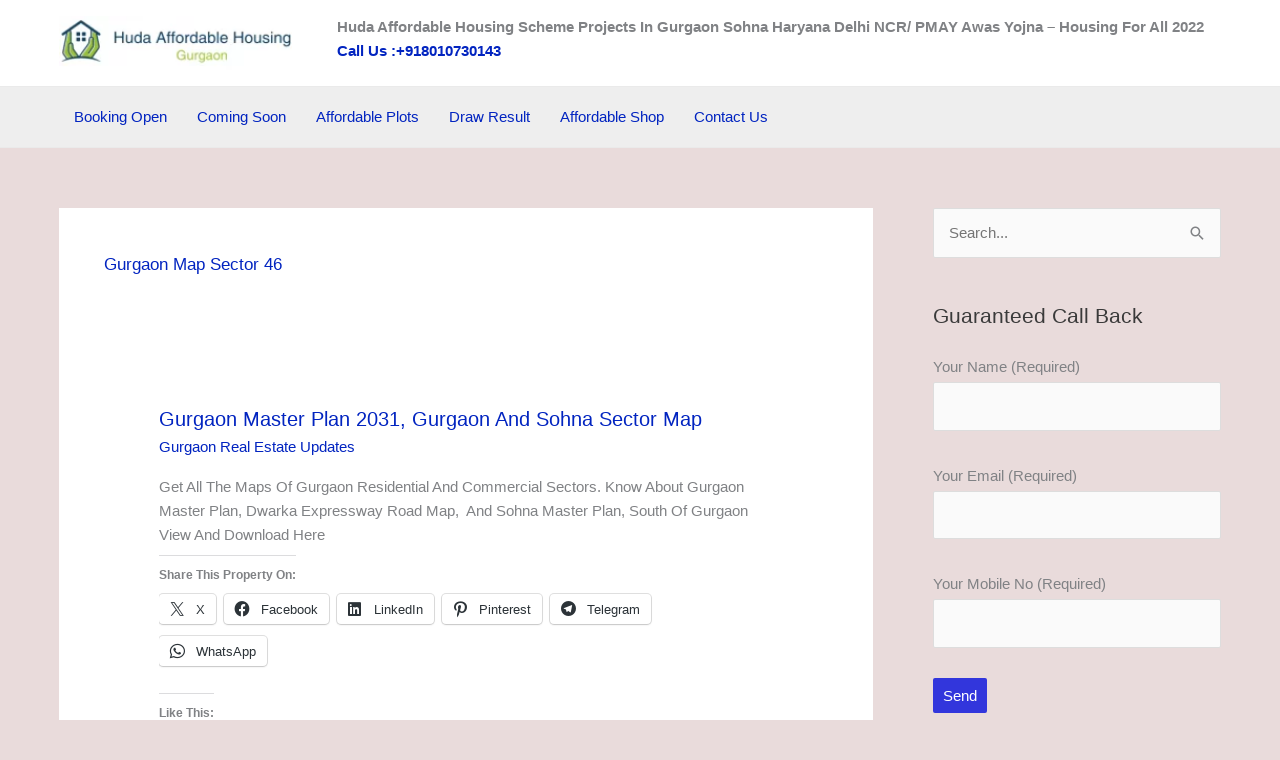

--- FILE ---
content_type: text/html; charset=UTF-8
request_url: https://hudaaffordablehousinggurgaon.com/tag/gurgaon-map-sector-46/
body_size: 39244
content:
<!DOCTYPE html>
<html lang="en-US">
<head>
<meta charset="UTF-8">
<meta name="viewport" content="width=device-width, initial-scale=1">
	<link rel="profile" href="https://gmpg.org/xfn/11"> 
	<meta name='robots' content='index, follow, max-image-preview:large, max-snippet:-1, max-video-preview:-1' />
<script type="text/javascript">
var trackScrolling=true;
var trackScrollingPercentage=true;
var ScrollingPercentageNumber=25;
var stLogInterval=10*1000;
var cutOffTime=900;
var trackNoEvents=false;
var trackNoMaxTime=false;
</script>
<!-- Jetpack Site Verification Tags -->
<meta name="google-site-verification" content="mFhvLPeP0HP8vcjjjG8nm066SCmxwiVyna-wMrHjtT0" />
<meta name="msvalidate.01" content="cb5fd357be7e4207ae2058d71ccdae0d" />
<meta name="p:domain_verify" content="6fa8a384dce701d01da37afc95f92918" />
<meta property="og:title" content="HUDA affordable housing Gurgaon Sohna Haryana"/>
<meta property="og:description" content="affordable housing gurgaon, Huda affordable housing, Gurgaon affordable housing, affordable housing scheme, affordable housing in Gurgaon, affordable housing gurugram, affordable housing Haryana, affordable housing sohna, affordable homes gurgaon, affordable flats gurgaon, signature global, affordable housing delhi, affordable housing projects, affordable homes in gurgaon, flats in gurgaon, affordable housing faridabad, houses for sale"/>
<meta property="og:image:alt" content="Gurgaon Map with Sectors #Gurgaon #Map #Sector #gurugram #masterplan #2031"/>
<meta property="og:image" content="https://hudaaffordablehousinggurgaon.com/wp-content/uploads/2018/07/Gurgaon-road-wise-map.jpg"/>
<meta property="og:type" content="article"/>
<meta property="og:article:published_time" content="2016-09-24 10:50:04"/>
<meta property="og:article:modified_time" content="2022-03-31 15:32:05"/>
<meta property="og:article:tag" content="artemis gurgaon map"/>
<meta property="og:article:tag" content="ashok vihar phase 3 gurgaon map"/>
<meta property="og:article:tag" content="atlas chowk gurgaon google map"/>
<meta property="og:article:tag" content="bilaspur chowk nh 8 gurgaon map"/>
<meta property="og:article:tag" content="bilaspur gurgaon master plan"/>
<meta property="og:article:tag" content="cca school sector 4 gurgaon map"/>
<meta property="og:article:tag" content="central park 2 gurgaon master plan"/>
<meta property="og:article:tag" content="cyber city gurgaon map"/>
<meta property="og:article:tag" content="cyber city gurgaon master plan"/>
<meta property="og:article:tag" content="delhi gurgaon border map"/>
<meta property="og:article:tag" content="delhi gurgaon expressway map"/>
<meta property="og:article:tag" content="delhi gurgaon master plan 2021"/>
<meta property="og:article:tag" content="delhi master plan gurgaon haryana"/>
<meta property="og:article:tag" content="dlf 1 gurgaon map"/>
<meta property="og:article:tag" content="dlf 2 gurgaon map"/>
<meta property="og:article:tag" content="dlf 3 gurgaon map"/>
<meta property="og:article:tag" content="dlf 4 gurgaon map"/>
<meta property="og:article:tag" content="dlf city phase 4 gurgaon map"/>
<meta property="og:article:tag" content="dlf garden city gurgaon master plan"/>
<meta property="og:article:tag" content="dlf phase 2 gurgaon map"/>
<meta property="og:article:tag" content="dlf phase 4 gurgaon map"/>
<meta property="og:article:tag" content="dlf phase v gurgaon map"/>
<meta property="og:article:tag" content="faridabad gurgaon expressway map"/>
<meta property="og:article:tag" content="farukh nagar gurgaon map"/>
<meta property="og:article:tag" content="farukh nagar gurgaon master plan"/>
<meta property="og:article:tag" content="fortis gurgaon map"/>
<meta property="og:article:tag" content="free download gurgaon master plan 2031"/>
<meta property="og:article:tag" content="galleria gurgaon map"/>
<meta property="og:article:tag" content="golf course road gurgaon master plan"/>
<meta property="og:article:tag" content="goregaon east map"/>
<meta property="og:article:tag" content="goregaon west map"/>
<meta property="og:article:tag" content="greater gurgaon map"/>
<meta property="og:article:tag" content="greater gurgaon master plan"/>
<meta property="og:article:tag" content="greater gurgaon master plan 2031"/>
<meta property="og:article:tag" content="greater gurgaon sohna master plan"/>
<meta property="og:article:tag" content="gurgaon 2020 master plan map"/>
<meta property="og:article:tag" content="gurgaon 2021 master plan map download"/>
<meta property="og:article:tag" content="gurgaon 2025 master plan map"/>
<meta property="og:article:tag" content="gurgaon 3d map"/>
<meta property="og:article:tag" content="gurgaon basai map"/>
<meta property="og:article:tag" content="gurgaon bhiwadi map"/>
<meta property="og:article:tag" content="gurgaon bhondsi map"/>
<meta property="og:article:tag" content="gurgaon blank map"/>
<meta property="og:article:tag" content="gurgaon block map"/>
<meta property="og:article:tag" content="gurgaon bus map"/>
<meta property="og:article:tag" content="gurgaon canal map"/>
<meta property="og:article:tag" content="gurgaon city map download"/>
<meta property="og:article:tag" content="gurgaon city map free download"/>
<meta property="og:article:tag" content="gurgaon city map pdf"/>
<meta property="og:article:tag" content="gurgaon city map sector wise"/>
<meta property="og:article:tag" content="gurgaon constituency map"/>
<meta property="og:article:tag" content="gurgaon court map"/>
<meta property="og:article:tag" content="gurgaon delhi map"/>
<meta property="og:article:tag" content="gurgaon delhi on map"/>
<meta property="og:article:tag" content="gurgaon detailed map pdf"/>
<meta property="og:article:tag" content="gurgaon district map"/>
<meta property="og:article:tag" content="gurgaon district map with villages"/>
<meta property="og:article:tag" content="gurgaon dwarka expressway master plan"/>
<meta property="og:article:tag" content="gurgaon eicher map"/>
<meta property="og:article:tag" content="gurgaon expressway map"/>
<meta property="og:article:tag" content="GURGAON EXTENSION"/>
<meta property="og:article:tag" content="gurgaon extension map"/>
<meta property="og:article:tag" content="gurgaon faridabad map"/>
<meta property="og:article:tag" content="gurgaon full map pdf"/>
<meta property="og:article:tag" content="gurgaon future map"/>
<meta property="og:article:tag" content="gurgaon grill sector 7 map"/>
<meta property="og:article:tag" content="gurgaon highway map"/>
<meta property="og:article:tag" content="gurgaon hospital map"/>
<meta property="og:article:tag" content="gurgaon hr map"/>
<meta property="og:article:tag" content="gurgaon huda map"/>
<meta property="og:article:tag" content="gurgaon huda map master plan"/>
<meta property="og:article:tag" content="gurgaon in india map"/>
<meta property="og:article:tag" content="gurgaon india time zone map"/>
<meta property="og:article:tag" content="gurgaon industrial area map"/>
<meta property="og:article:tag" content="gurgaon jaipur map"/>
<meta property="og:article:tag" content="gurgaon ka map"/>
<meta property="og:article:tag" content="gurgaon land use map"/>
<meta property="og:article:tag" content="gurgaon layout map"/>
<meta property="og:article:tag" content="gurgaon live map"/>
<meta property="og:article:tag" content="gurgaon manesar master plan 2031 hd"/>
<meta property="og:article:tag" content="gurgaon manesar urban complex master plan 2021"/>
<meta property="og:article:tag" content="gurgaon map"/>
<meta property="og:article:tag" content="gurgaon map 2013"/>
<meta property="og:article:tag" content="gurgaon map 2014"/>
<meta property="og:article:tag" content="gurgaon map 2015"/>
<meta property="og:article:tag" content="gurgaon map 2017"/>
<meta property="og:article:tag" content="gurgaon map 2021"/>
<meta property="og:article:tag" content="gurgaon map 2021 download"/>
<meta property="og:article:tag" content="gurgaon map 2021 pdf"/>
<meta property="og:article:tag" content="gurgaon map 2025"/>
<meta property="og:article:tag" content="gurgaon map 2031"/>
<meta property="og:article:tag" content="gurgaon map 2031 pdf"/>
<meta property="og:article:tag" content="gurgaon map all sectors"/>
<meta property="og:article:tag" content="gurgaon map ashok vihar"/>
<meta property="og:article:tag" content="gurgaon map book"/>
<meta property="og:article:tag" content="gurgaon map bus stand"/>
<meta property="og:article:tag" content="gurgaon map by sector"/>
<meta property="og:article:tag" content="gurgaon map com"/>
<meta property="og:article:tag" content="gurgaon map distance"/>
<meta property="og:article:tag" content="gurgaon map dlf phase 1"/>
<meta property="og:article:tag" content="gurgaon map dlf phase 2"/>
<meta property="og:article:tag" content="gurgaon map dlf phase 3"/>
<meta property="og:article:tag" content="gurgaon map download"/>
<meta property="og:article:tag" content="gurgaon map dwarka expressway"/>
<meta property="og:article:tag" content="gurgaon map free download"/>
<meta property="og:article:tag" content="gurgaon map from noida"/>
<meta property="og:article:tag" content="gurgaon map golf course road"/>
<meta property="og:article:tag" content="gurgaon map google"/>
<meta property="og:article:tag" content="gurgaon map google earth"/>
<meta property="og:article:tag" content="gurgaon map haryana"/>
<meta property="og:article:tag" content="gurgaon map hd"/>
<meta property="og:article:tag" content="gurgaon map hero honda chowk"/>
<meta property="og:article:tag" content="gurgaon map hotels"/>
<meta property="og:article:tag" content="gurgaon map huda city centre"/>
<meta property="og:article:tag" content="gurgaon map image"/>
<meta property="og:article:tag" content="gurgaon map in 3d"/>
<meta property="og:article:tag" content="gurgaon map in delhi"/>
<meta property="og:article:tag" content="gurgaon map in google earth"/>
<meta property="og:article:tag" content="gurgaon map in haryana"/>
<meta property="og:article:tag" content="gurgaon map in hindi"/>
<meta property="og:article:tag" content="gurgaon map in pdf"/>
<meta property="og:article:tag" content="gurgaon map india"/>
<meta property="og:article:tag" content="gurgaon map location"/>
<meta property="og:article:tag" content="gurgaon map manesar"/>
<meta property="og:article:tag" content="gurgaon map master plan"/>
<meta property="og:article:tag" content="gurgaon map master plan 2025"/>
<meta property="og:article:tag" content="gurgaon map master plan 2031"/>
<meta property="og:article:tag" content="gurgaon map metro"/>
<meta property="og:article:tag" content="gurgaon map mg road"/>
<meta property="og:article:tag" content="gurgaon map nh 8"/>
<meta property="og:article:tag" content="gurgaon map of india"/>
<meta property="og:article:tag" content="gurgaon map on google earth"/>
<meta property="og:article:tag" content="gurgaon map online"/>
<meta property="og:article:tag" content="gurgaon map palam vihar"/>
<meta property="og:article:tag" content="gurgaon map pdf"/>
<meta property="og:article:tag" content="gurgaon map pdf download"/>
<meta property="og:article:tag" content="gurgaon map pdf free download"/>
<meta property="og:article:tag" content="gurgaon map photo"/>
<meta property="og:article:tag" content="gurgaon map property"/>
<meta property="og:article:tag" content="gurgaon map railway station"/>
<meta property="og:article:tag" content="gurgaon map satellite"/>
<meta property="og:article:tag" content="gurgaon map sec 54"/>
<meta property="og:article:tag" content="gurgaon map sector"/>
<meta property="og:article:tag" content="gurgaon map sector 10"/>
<meta property="og:article:tag" content="gurgaon map sector 102"/>
<meta property="og:article:tag" content="gurgaon map sector 103"/>
<meta property="og:article:tag" content="gurgaon map sector 107"/>
<meta property="og:article:tag" content="gurgaon map sector 12"/>
<meta property="og:article:tag" content="gurgaon map sector 14"/>
<meta property="og:article:tag" content="gurgaon map sector 17"/>
<meta property="og:article:tag" content="gurgaon map sector 18"/>
<meta property="og:article:tag" content="gurgaon map sector 19"/>
<meta property="og:article:tag" content="gurgaon map sector 29"/>
<meta property="og:article:tag" content="gurgaon map sector 30"/>
<meta property="og:article:tag" content="gurgaon map sector 31"/>
<meta property="og:article:tag" content="gurgaon map sector 32"/>
<meta property="og:article:tag" content="gurgaon map sector 34"/>
<meta property="og:article:tag" content="gurgaon map sector 36"/>
<meta property="og:article:tag" content="gurgaon map sector 37"/>
<meta property="og:article:tag" content="gurgaon map sector 38"/>
<meta property="og:article:tag" content="gurgaon map sector 4"/>
<meta property="og:article:tag" content="gurgaon map sector 40"/>
<meta property="og:article:tag" content="gurgaon map sector 42"/>
<meta property="og:article:tag" content="gurgaon map sector 43"/>
<meta property="og:article:tag" content="gurgaon map sector 44"/>
<meta property="og:article:tag" content="gurgaon map sector 45"/>
<meta property="og:article:tag" content="gurgaon map sector 46"/>
<meta property="og:article:tag" content="gurgaon map sector 47"/>
<meta property="og:article:tag" content="gurgaon map sector 48"/>
<meta property="og:article:tag" content="gurgaon map sector 49"/>
<meta property="og:article:tag" content="gurgaon map sector 5"/>
<meta property="og:article:tag" content="gurgaon map sector 50"/>
<meta property="og:article:tag" content="gurgaon map sector 51"/>
<meta property="og:article:tag" content="gurgaon map sector 52"/>
<meta property="og:article:tag" content="gurgaon map sector 53"/>
<meta property="og:article:tag" content="gurgaon map sector 54"/>
<meta property="og:article:tag" content="gurgaon map sector 55"/>
<meta property="og:article:tag" content="gurgaon map sector 56"/>
<meta property="og:article:tag" content="gurgaon map sector 57"/>
<meta property="og:article:tag" content="gurgaon map sector 60"/>
<meta property="og:article:tag" content="gurgaon map sector 62"/>
<meta property="og:article:tag" content="gurgaon map sector 63a"/>
<meta property="og:article:tag" content="gurgaon map sector 67"/>
<meta property="og:article:tag" content="gurgaon map sector 68"/>
<meta property="og:article:tag" content="gurgaon map sector 7"/>
<meta property="og:article:tag" content="gurgaon map sector 70"/>
<meta property="og:article:tag" content="gurgaon map sector 70a"/>
<meta property="og:article:tag" content="gurgaon map sector 72"/>
<meta property="og:article:tag" content="gurgaon map sector 75"/>
<meta property="og:article:tag" content="gurgaon map sector 79"/>
<meta property="og:article:tag" content="gurgaon map sector 82"/>
<meta property="og:article:tag" content="gurgaon map sector 83"/>
<meta property="og:article:tag" content="gurgaon map sector 88a"/>
<meta property="og:article:tag" content="gurgaon map sector 9"/>
<meta property="og:article:tag" content="gurgaon map sector 90"/>
<meta property="og:article:tag" content="gurgaon map sector 92"/>
<meta property="og:article:tag" content="gurgaon map sector 93"/>
<meta property="og:article:tag" content="gurgaon map sector 99a"/>
<meta property="og:article:tag" content="gurgaon map sector wise"/>
<meta property="og:article:tag" content="gurgaon map sector wise sector 67"/>
<meta property="og:article:tag" content="gurgaon map sectors"/>
<meta property="og:article:tag" content="gurgaon map sheetla mata mandir"/>
<meta property="og:article:tag" content="gurgaon map surat nagar"/>
<meta property="og:article:tag" content="gurgaon map sushant lok"/>
<meta property="og:article:tag" content="gurgaon map udyog vihar"/>
<meta property="og:article:tag" content="gurgaon map udyog vihar phase 1"/>
<meta property="og:article:tag" content="gurgaon map udyog vihar phase 3"/>
<meta property="og:article:tag" content="gurgaon map wikimapia"/>
<meta property="og:article:tag" content="gurgaon map with directions"/>
<meta property="og:article:tag" content="gurgaon map with distance"/>
<meta property="og:article:tag" content="gurgaon map with metro route"/>
<meta property="og:article:tag" content="gurgaon map with new sectors"/>
<meta property="og:article:tag" content="gurgaon map with pin code"/>
<meta property="og:article:tag" content="gurgaon map with projects"/>
<meta property="og:article:tag" content="gurgaon map with sector"/>
<meta property="og:article:tag" content="gurgaon master plan"/>
<meta property="og:article:tag" content="gurgaon master plan 2017"/>
<meta property="og:article:tag" content="gurgaon master plan 2021"/>
<meta property="og:article:tag" content="gurgaon master plan 2021 download"/>
<meta property="og:article:tag" content="gurgaon master plan 2021 huda"/>
<meta property="og:article:tag" content="gurgaon master plan 2021 map"/>
<meta property="og:article:tag" content="gurgaon master plan 2021 metro route"/>
<meta property="og:article:tag" content="gurgaon master plan 2021 new palam vihar"/>
<meta property="og:article:tag" content="gurgaon master plan 2021 pdf"/>
<meta property="og:article:tag" content="gurgaon master plan 2025"/>
<meta property="og:article:tag" content="gurgaon master plan 2025 high resolution"/>
<meta property="og:article:tag" content="gurgaon master plan 2025 pdf"/>
<meta property="og:article:tag" content="gurgaon master plan 2025 pdf download"/>
<meta property="og:article:tag" content="gurgaon master plan 2031"/>
<meta property="og:article:tag" content="gurgaon master plan 2031 hd"/>
<meta property="og:article:tag" content="gurgaon master plan 2031 high resolution"/>
<meta property="og:article:tag" content="gurgaon master plan 2031 map pdf"/>
<meta property="og:article:tag" content="gurgaon master plan 2031 notification"/>
<meta property="og:article:tag" content="gurgaon master plan 2031 pdf"/>
<meta property="og:article:tag" content="gurgaon master plan 2035 map"/>
<meta property="og:article:tag" content="gurgaon master plan bhondsi"/>
<meta property="og:article:tag" content="gurgaon master plan download"/>
<meta property="og:article:tag" content="gurgaon master plan high resolution"/>
<meta property="og:article:tag" content="gurgaon master plan huda"/>
<meta property="og:article:tag" content="gurgaon master plan latest"/>
<meta property="og:article:tag" content="gurgaon master plan map"/>
<meta property="og:article:tag" content="gurgaon master plan map 2031"/>
<meta property="og:article:tag" content="gurgaon master plan pdf"/>
<meta property="og:article:tag" content="gurgaon master plan sector wise"/>
<meta property="og:article:tag" content="gurgaon metro extension map"/>
<meta property="og:article:tag" content="gurgaon metro line map"/>
<meta property="og:article:tag" content="gurgaon metro map 2021"/>
<meta property="og:article:tag" content="gurgaon metro map images"/>
<meta property="og:article:tag" content="gurgaon metro map pdf"/>
<meta property="og:article:tag" content="gurgaon monorail map"/>
<meta property="og:article:tag" content="gurgaon ncr map"/>
<meta property="og:article:tag" content="gurgaon neemrana map"/>
<meta property="og:article:tag" content="gurgaon new map"/>
<meta property="og:article:tag" content="gurgaon new master plan map 2031"/>
<meta property="og:article:tag" content="gurgaon noida map"/>
<meta property="og:article:tag" content="gurgaon old map"/>
<meta property="og:article:tag" content="gurgaon on political map of india"/>
<meta property="og:article:tag" content="gurgaon outline map"/>
<meta property="og:article:tag" content="gurgaon pataudi master plan 2031 map"/>
<meta property="og:article:tag" content="gurgaon pf office map"/>
<meta property="og:article:tag" content="gurgaon phase 3 map"/>
<meta property="og:article:tag" content="gurgaon pin code map"/>
<meta property="og:article:tag" content="gurgaon plan map"/>
<meta property="og:article:tag" content="gurgaon plot map"/>
<meta property="og:article:tag" content="gurgaon project map"/>
<meta property="og:article:tag" content="Gurgaon Property Map"/>
<meta property="og:article:tag" content="gurgaon r zone map"/>
<meta property="og:article:tag" content="gurgaon railway map"/>
<meta property="og:article:tag" content="gurgaon rapid metro master plan"/>
<meta property="og:article:tag" content="gurgaon real estate map"/>
<meta property="og:article:tag" content="gurgaon residential map"/>
<meta property="og:article:tag" content="gurgaon revenue map"/>
<meta property="og:article:tag" content="gurgaon road map"/>
<meta property="og:article:tag" content="gurgaon road map free download"/>
<meta property="og:article:tag" content="gurgaon road map latest"/>
<meta property="og:article:tag" content="gurgaon road map pdf"/>
<meta property="og:article:tag" content="gurgaon road map sector wise"/>
<meta property="og:article:tag" content="gurgaon road master plan"/>
<meta property="og:article:tag" content="gurgaon sector 10 a map"/>
<meta property="og:article:tag" content="gurgaon sector 104 map"/>
<meta property="og:article:tag" content="gurgaon sector 37c map"/>
<meta property="og:article:tag" content="gurgaon sector 37d map"/>
<meta property="og:article:tag" content="gurgaon sector 56 master plan"/>
<meta property="og:article:tag" content="gurgaon sector 6 map"/>
<meta property="og:article:tag" content="gurgaon sector 65 map"/>
<meta property="og:article:tag" content="gurgaon sector 66 map"/>
<meta property="og:article:tag" content="gurgaon sector 68 master plan"/>
<meta property="og:article:tag" content="gurgaon sector 69 map"/>
<meta property="og:article:tag" content="gurgaon sector 71 map"/>
<meta property="og:article:tag" content="gurgaon sector 74 map"/>
<meta property="og:article:tag" content="gurgaon sector 78 map"/>
<meta property="og:article:tag" content="gurgaon sector 8 map"/>
<meta property="og:article:tag" content="gurgaon sector 81 map"/>
<meta property="og:article:tag" content="gurgaon sector 84 map"/>
<meta property="og:article:tag" content="gurgaon sector 85 map"/>
<meta property="og:article:tag" content="gurgaon sector 86 map"/>
<meta property="og:article:tag" content="gurgaon sector 89 map"/>
<meta property="og:article:tag" content="gurgaon sector 91 map"/>
<meta property="og:article:tag" content="gurgaon sector 95 map"/>
<meta property="og:article:tag" content="gurgaon sector 9a map"/>
<meta property="og:article:tag" content="gurgaon sector map latest pdf"/>
<meta property="og:article:tag" content="Gurgaon Sector Maps"/>
<meta property="og:article:tag" content="Gurgaon Sector Plan 2031"/>
<meta property="og:article:tag" content="gurgaon sohna master plan 2031"/>
<meta property="og:article:tag" content="gurgaon sohna road master plan"/>
<meta property="og:article:tag" content="gurgaon tehsil map"/>
<meta property="og:article:tag" content="gurgaon to agra map"/>
<meta property="og:article:tag" content="gurgaon to alwar map"/>
<meta property="og:article:tag" content="gurgaon to delhi zoo map"/>
<meta property="og:article:tag" content="gurgaon to farrukhnagar map"/>
<meta property="og:article:tag" content="gurgaon to ghaziabad map"/>
<meta property="og:article:tag" content="gurgaon to jammu map"/>
<meta property="og:article:tag" content="gurgaon to jhajjar map"/>
<meta property="og:article:tag" content="gurgaon to jind map"/>
<meta property="og:article:tag" content="gurgaon to kadarpur map"/>
<meta property="og:article:tag" content="gurgaon to karnal map"/>
<meta property="og:article:tag" content="gurgaon to kasauli map"/>
<meta property="og:article:tag" content="gurgaon to kesroli map"/>
<meta property="og:article:tag" content="gurgaon to kosli map"/>
<meta property="og:article:tag" content="gurgaon to nainital map"/>
<meta property="og:article:tag" content="gurgaon to najafgarh map"/>
<meta property="og:article:tag" content="gurgaon to nuh map"/>
<meta property="og:article:tag" content="gurgaon to paschim vihar map"/>
<meta property="og:article:tag" content="gurgaon to udaipur map"/>
<meta property="og:article:tag" content="gurgaon to vasant kunj map"/>
<meta property="og:article:tag" content="gurgaon to vasant vihar map"/>
<meta property="og:article:tag" content="gurgaon to vrindavan map"/>
<meta property="og:article:tag" content="gurgaon tourism map"/>
<meta property="og:article:tag" content="gurgaon tourist map"/>
<meta property="og:article:tag" content="gurgaon town map"/>
<meta property="og:article:tag" content="gurgaon traffic map"/>
<meta property="og:article:tag" content="gurgaon train map"/>
<meta property="og:article:tag" content="gurgaon village map"/>
<meta property="og:article:tag" content="gurgaon ward map"/>
<meta property="og:article:tag" content="gurgaon weather map"/>
<meta property="og:article:tag" content="gurgaon zone map"/>
<meta property="og:article:tag" content="Gurugram Map"/>
<meta property="og:article:tag" content="gurugram master plan 2021"/>
<meta property="og:article:tag" content="gurugram master plan 2031"/>
<meta property="og:article:tag" content="gwal pahari gurgaon master plan"/>
<meta property="og:article:tag" content="huda gurgaon master plan 2031"/>
<meta property="og:article:tag" content="huda master plan for gurgaon"/>
<meta property="og:article:tag" content="huda sector 9 gurgaon map"/>
<meta property="og:article:tag" content="Huda Sector Plan"/>
<meta property="og:article:tag" content="huda sohna master plan"/>
<meta property="og:article:tag" content="infocity gurgaon map"/>
<meta property="og:article:tag" content="jacobpura gurgaon map"/>
<meta property="og:article:tag" content="jamalpur gurgaon map"/>
<meta property="og:article:tag" content="kadipur gurgaon map"/>
<meta property="og:article:tag" content="khandsa gurgaon map"/>
<meta property="og:article:tag" content="kiit gurgaon map"/>
<meta property="og:article:tag" content="latest gurgaon master plan 2021"/>
<meta property="og:article:tag" content="latest master plan of gurgaon"/>
<meta property="og:article:tag" content="manesar gurgaon google map"/>
<meta property="og:article:tag" content="map 0f gurgaon"/>
<meta property="og:article:tag" content="map gurgaon phase 5"/>
<meta property="og:article:tag" content="map gurgaon to delhi"/>
<meta property="og:article:tag" content="map gurgaon to faridabad"/>
<meta property="og:article:tag" content="map gurgaon to jaipur"/>
<meta property="og:article:tag" content="map gurgaon to jhajjar"/>
<meta property="og:article:tag" content="map of gurgaon master plan 2021"/>
<meta property="og:article:tag" content="map of gurgaon master plan 2025"/>
<meta property="og:article:tag" content="map of gurgaon sector wise"/>
<meta property="og:article:tag" content="map of sohna master plan 2031"/>
<meta property="og:article:tag" content="master plan 2021 in gurgaon"/>
<meta property="og:article:tag" content="master plan 2021 sohna gurgaon"/>
<meta property="og:article:tag" content="master plan farrukhnagar gurgaon"/>
<meta property="og:article:tag" content="master plan for gurgaon"/>
<meta property="og:article:tag" content="master plan for gurgaon 2031"/>
<meta property="og:article:tag" content="master plan for gurgaon manesar 2021"/>
<meta property="og:article:tag" content="master plan for sohna"/>
<meta property="og:article:tag" content="master plan gurgaon sohna road"/>
<meta property="og:article:tag" content="master plan in gurgaon"/>
<meta property="og:article:tag" content="master plan of gurgaon"/>
<meta property="og:article:tag" content="master plan of gurgaon &amp; manesar 2025"/>
<meta property="og:article:tag" content="master plan of gurgaon 2021"/>
<meta property="og:article:tag" content="master plan of gurgaon 2025"/>
<meta property="og:article:tag" content="master plan of gurgaon 2031"/>
<meta property="og:article:tag" content="master plan of pataudi gurgaon"/>
<meta property="og:article:tag" content="master plan of sohna"/>
<meta property="og:article:tag" content="master plan of sohna haryana"/>
<meta property="og:article:tag" content="master plan of sohna road"/>
<meta property="og:article:tag" content="master plan sector 103 gurgaon map"/>
<meta property="og:article:tag" content="mdi gurgaon location map"/>
<meta property="og:article:tag" content="medanta gurgaon location map"/>
<meta property="og:article:tag" content="metro map gurgaon udyog vihar"/>
<meta property="og:article:tag" content="metro route map gurgaon jahangirpuri"/>
<meta property="og:article:tag" content="mm tower phase 4 gurgaon map"/>
<meta property="og:article:tag" content="new gurgaon master plan"/>
<meta property="og:article:tag" content="new gurgaon master plan map"/>
<meta property="og:article:tag" content="new master plan of sohna"/>
<meta property="og:article:tag" content="nh 8 gurgaon map"/>
<meta property="og:article:tag" content="nirvana country 1 gurgaon map"/>
<meta property="og:article:tag" content="orchid island gurgaon master plan"/>
<meta property="og:article:tag" content="pace city 1 gurgaon map"/>
<meta property="og:article:tag" content="pace city 2 gurgaon map"/>
<meta property="og:article:tag" content="palm drive gurgaon master plan"/>
<meta property="og:article:tag" content="park place gurgaon master plan"/>
<meta property="og:article:tag" content="pf office gurgaon address map"/>
<meta property="og:article:tag" content="phase 5 gurgaon map"/>
<meta property="og:article:tag" content="rajiv chowk gurgaon map"/>
<meta property="og:article:tag" content="ramprastha city gurgaon master plan"/>
<meta property="og:article:tag" content="regency park 2 gurgaon map"/>
<meta property="og:article:tag" content="scert gurgaon location map"/>
<meta property="og:article:tag" content="sec 44 gurgaon google map"/>
<meta property="og:article:tag" content="sec 99 a gurgaon map"/>
<meta property="og:article:tag" content="sector 10 a gurgaon map"/>
<meta property="og:article:tag" content="sector 103 gurgaon master plan"/>
<meta property="og:article:tag" content="sector 110 a gurgaon map"/>
<meta property="og:article:tag" content="sector 15 part 2 gurgaon map"/>
<meta property="og:article:tag" content="sector 2 gurgaon map"/>
<meta property="og:article:tag" content="sector 2 sohna gurgaon map"/>
<meta property="og:article:tag" content="sector 22b gurgaon map"/>
<meta property="og:article:tag" content="sector 23 a gurgaon map"/>
<meta property="og:article:tag" content="sector 37c gurgaon map"/>
<meta property="og:article:tag" content="sector 38 gurgaon master plan"/>
<meta property="og:article:tag" content="sector 4 gurgaon google map"/>
<meta property="og:article:tag" content="sector 4 gurgaon map"/>
<meta property="og:article:tag" content="sector 4 sohna gurgaon map"/>
<meta property="og:article:tag" content="sector 5 gurgaon map"/>
<meta property="og:article:tag" content="sector 51 gurgaon master plan"/>
<meta property="og:article:tag" content="sector 6 gurgaon map"/>
<meta property="og:article:tag" content="sector 63 a gurgaon map"/>
<meta property="og:article:tag" content="sector 66 gurgaon master plan"/>
<meta property="og:article:tag" content="sector 7 extension gurgaon map"/>
<meta property="og:article:tag" content="sector 7 extn gurgaon map"/>
<meta property="og:article:tag" content="sector 7 gurgaon google maps"/>
<meta property="og:article:tag" content="sector 7 gurgaon map"/>
<meta property="og:article:tag" content="sector 70 a gurgaon map"/>
<meta property="og:article:tag" content="sector 70a gurgaon master plan"/>
<meta property="og:article:tag" content="sector 71 gurgaon master plan"/>
<meta property="og:article:tag" content="sector 8 gurgaon map"/>
<meta property="og:article:tag" content="sector 81 gurgaon master plan"/>
<meta property="og:article:tag" content="sector 82 a gurgaon map"/>
<meta property="og:article:tag" content="sector 9 gurgaon map"/>
<meta property="og:article:tag" content="sector 92 gurgaon master plan"/>
<meta property="og:article:tag" content="sector 9a gurgaon master plan"/>
<meta property="og:article:tag" content="SOHNA"/>
<meta property="og:article:tag" content="Sohna Map"/>
<meta property="og:article:tag" content="sohna master plan"/>
<meta property="og:article:tag" content="sohna master plan 2013"/>
<meta property="og:article:tag" content="sohna master plan 2025"/>
<meta property="og:article:tag" content="sohna master plan 2031"/>
<meta property="og:article:tag" content="sohna master plan 2031 download"/>
<meta property="og:article:tag" content="sohna master plan 2031 map"/>
<meta property="og:article:tag" content="sohna master plan 2031 news"/>
<meta property="og:article:tag" content="sohna master plan 2031 pdf"/>
<meta property="og:article:tag" content="sohna master plan map"/>
<meta property="og:article:tag" content="sohna master plan pdf"/>
<meta property="og:article:tag" content="sohna new master plan"/>
<meta property="og:article:tag" content="sohna palwal road master plan"/>
<meta property="og:article:tag" content="Sohna Property Map"/>
<meta property="og:article:tag" content="sohna road gurgaon google map"/>
<meta property="og:article:tag" content="sohna road gurgaon master plan"/>
<meta property="og:article:tag" content="sohna road master plan"/>
<meta property="og:article:tag" content="sohna road master plan 2021"/>
<meta property="og:article:tag" content="sohna road master plan 2031"/>
<meta property="og:article:tag" content="Sohna Sector Maps"/>
<meta property="og:article:tag" content="Sohna Sector Plan 2031"/>
<meta property="og:article:tag" content="south city 1 gurgaon map"/>
<meta property="og:article:tag" content="south city 2 gurgaon map"/>
<meta property="og:article:tag" content="south city i gurgaon map"/>
<meta property="og:article:tag" content="south city phase 1 gurgaon map"/>
<meta property="og:article:tag" content="South Gurgaon Master Plan 2031"/>
<meta property="og:article:tag" content="South of Gurgaon Map"/>
<meta property="og:article:tag" content="south of Gurgaon Master Plan 2031"/>
<meta property="og:article:tag" content="supermart 1 gurgaon map"/>
<meta property="og:article:tag" content="surat nagar phase 1 gurgaon map"/>
<meta property="og:article:tag" content="sushant lok 1 gurgaon map"/>
<meta property="og:article:tag" content="sushant lok 2 gurgaon map"/>
<meta property="og:article:tag" content="sushant lok 3 gurgaon map"/>
<meta property="og:article:tag" content="sushant lok phase 1 gurgaon map"/>
<meta property="og:article:tag" content="sushant lok phase 3 gurgaon map"/>
<meta property="og:article:tag" content="udyog vihar phase 1 gurgaon map"/>
<meta property="og:article:tag" content="udyog vihar phase 2 gurgaon map"/>
<meta property="og:article:tag" content="udyog vihar phase 3 gurgaon map"/>
<meta property="og:article:tag" content="udyog vihar phase 4 gurgaon map"/>
<meta property="og:article:tag" content="udyog vihar phase 5 gurgaon map"/>
<meta property="og:article:tag" content="udyog vihar phase 6 gurgaon map"/>
<meta property="og:article:tag" content="udyog vihar phase v gurgaon map"/>
<meta property="og:article:tag" content="uniworld garden 2 gurgaon master plan"/>
<meta property="og:article:tag" content="vatika gurgaon 21 master plan"/>
<meta property="og:article:tag" content="vivekanand academy sector 7 gurgaon map"/>
<meta property="og:article:tag" content="wipro gurgaon office map"/>
<meta name="twitter:card" content="summary">
<meta name="twitter:title" content="HUDA affordable housing Gurgaon Sohna Haryana"/>
<meta name="twitter:description" content="affordable housing gurgaon, Huda affordable housing, Gurgaon affordable housing, affordable housing scheme, affordable housing in Gurgaon, affordable housing gurugram, affordable housing Haryana, affordable housing sohna, affordable homes gurgaon, affordable flats gurgaon, signature global, affordable housing delhi, affordable housing projects, affordable homes in gurgaon, flats in gurgaon, affordable housing faridabad, houses for sale"/>
<meta name="twitter:image" content="https://hudaaffordablehousinggurgaon.com/wp-content/uploads/2018/07/Gurgaon-road-wise-map.jpg"/>
<meta name="twitter:image:alt" content="Gurgaon Map with Sectors #Gurgaon #Map #Sector #gurugram #masterplan #2031"/>

	<!-- This site is optimized with the Yoast SEO plugin v26.7 - https://yoast.com/wordpress/plugins/seo/ -->
	<title>gurgaon map sector 46 | Affordable Housing Gurgaon</title>
	<link rel="canonical" href="https://hudaaffordablehousinggurgaon.com/tag/gurgaon-map-sector-46/" />
	<meta property="og:url" content="https://hudaaffordablehousinggurgaon.com/tag/gurgaon-map-sector-46/" />
	<meta property="og:site_name" content="HUDA affordable housing Gurgaon Sohna Haryana" />
	<meta name="twitter:site" content="@Real_Estate_GGN" />
	<script type="application/ld+json" class="yoast-schema-graph">{"@context":"https://schema.org","@graph":[{"@type":"CollectionPage","@id":"https://hudaaffordablehousinggurgaon.com/tag/gurgaon-map-sector-46/","url":"https://hudaaffordablehousinggurgaon.com/tag/gurgaon-map-sector-46/","name":"gurgaon map sector 46 | Affordable Housing Gurgaon","isPartOf":{"@id":"https://hudaaffordablehousinggurgaon.com/#website"},"breadcrumb":{"@id":"https://hudaaffordablehousinggurgaon.com/tag/gurgaon-map-sector-46/#breadcrumb"},"inLanguage":"en-US"},{"@type":"BreadcrumbList","@id":"https://hudaaffordablehousinggurgaon.com/tag/gurgaon-map-sector-46/#breadcrumb","itemListElement":[{"@type":"ListItem","position":1,"name":"Home","item":"https://hudaaffordablehousinggurgaon.com/"},{"@type":"ListItem","position":2,"name":"gurgaon map sector 46"}]},{"@type":"WebSite","@id":"https://hudaaffordablehousinggurgaon.com/#website","url":"https://hudaaffordablehousinggurgaon.com/","name":"HUDA affordable housing Gurgaon Sohna Haryana","description":"affordable housing gurgaon, Huda affordable housing, Gurgaon affordable housing, affordable housing scheme, affordable housing in Gurgaon, affordable housing gurugram, affordable housing Haryana, affordable housing sohna, affordable homes gurgaon, affordable flats gurgaon, signature global, affordable housing delhi, affordable housing projects, affordable homes in gurgaon, flats in gurgaon, affordable housing faridabad, houses for sale","publisher":{"@id":"https://hudaaffordablehousinggurgaon.com/#organization"},"potentialAction":[{"@type":"SearchAction","target":{"@type":"EntryPoint","urlTemplate":"https://hudaaffordablehousinggurgaon.com/?s={search_term_string}"},"query-input":{"@type":"PropertyValueSpecification","valueRequired":true,"valueName":"search_term_string"}}],"inLanguage":"en-US"},{"@type":"Organization","@id":"https://hudaaffordablehousinggurgaon.com/#organization","name":"Huda Affordable Housing scheme Gurgaon sohna haryana","url":"https://hudaaffordablehousinggurgaon.com/","logo":{"@type":"ImageObject","inLanguage":"en-US","@id":"https://hudaaffordablehousinggurgaon.com/#/schema/logo/image/","url":"https://hudaaffordablehousinggurgaon.com/wp-content/uploads/2017/12/icon.png","contentUrl":"https://hudaaffordablehousinggurgaon.com/wp-content/uploads/2017/12/icon.png","width":57,"height":50,"caption":"Huda Affordable Housing scheme Gurgaon sohna haryana"},"image":{"@id":"https://hudaaffordablehousinggurgaon.com/#/schema/logo/image/"},"sameAs":["https://www.facebook.com/hudaaffordablehousinggurgaon","https://x.com/Real_Estate_GGN","https://www.instagram.com/affordablehousingharyana/","https://www.linkedin.com/in/gargpradeep","https://in.pinterest.com/garg241286/","https://www.youtube.com/channel/UC60kb80sCBdzwwQM8oQYSHA"]}]}</script>
	<!-- / Yoast SEO plugin. -->


<link rel='dns-prefetch' href='//secure.gravatar.com' />
<link rel='dns-prefetch' href='//stats.wp.com' />
<link rel='dns-prefetch' href='//v0.wordpress.com' />
<link rel='dns-prefetch' href='//widgets.wp.com' />
<link rel='dns-prefetch' href='//s0.wp.com' />
<link rel='dns-prefetch' href='//0.gravatar.com' />
<link rel='dns-prefetch' href='//1.gravatar.com' />
<link rel='dns-prefetch' href='//2.gravatar.com' />
<link rel='preconnect' href='//c0.wp.com' />
<link rel="alternate" type="application/rss+xml" title="HUDA affordable housing Gurgaon Sohna Haryana &raquo; Feed" href="https://hudaaffordablehousinggurgaon.com/feed/" />
<link rel="alternate" type="application/rss+xml" title="HUDA affordable housing Gurgaon Sohna Haryana &raquo; Comments Feed" href="https://hudaaffordablehousinggurgaon.com/comments/feed/" />
<link rel="alternate" type="application/rss+xml" title="HUDA affordable housing Gurgaon Sohna Haryana &raquo; gurgaon map sector 46 Tag Feed" href="https://hudaaffordablehousinggurgaon.com/tag/gurgaon-map-sector-46/feed/" />
		<!-- This site uses the Google Analytics by ExactMetrics plugin v8.11.1 - Using Analytics tracking - https://www.exactmetrics.com/ -->
							<script src="//www.googletagmanager.com/gtag/js?id=G-DEK6RXB822"  data-cfasync="false" data-wpfc-render="false" async></script>
			<script data-cfasync="false" data-wpfc-render="false">
				var em_version = '8.11.1';
				var em_track_user = true;
				var em_no_track_reason = '';
								var ExactMetricsDefaultLocations = {"page_location":"https:\/\/hudaaffordablehousinggurgaon.com\/tag\/gurgaon-map-sector-46\/"};
								if ( typeof ExactMetricsPrivacyGuardFilter === 'function' ) {
					var ExactMetricsLocations = (typeof ExactMetricsExcludeQuery === 'object') ? ExactMetricsPrivacyGuardFilter( ExactMetricsExcludeQuery ) : ExactMetricsPrivacyGuardFilter( ExactMetricsDefaultLocations );
				} else {
					var ExactMetricsLocations = (typeof ExactMetricsExcludeQuery === 'object') ? ExactMetricsExcludeQuery : ExactMetricsDefaultLocations;
				}

								var disableStrs = [
										'ga-disable-G-DEK6RXB822',
									];

				/* Function to detect opted out users */
				function __gtagTrackerIsOptedOut() {
					for (var index = 0; index < disableStrs.length; index++) {
						if (document.cookie.indexOf(disableStrs[index] + '=true') > -1) {
							return true;
						}
					}

					return false;
				}

				/* Disable tracking if the opt-out cookie exists. */
				if (__gtagTrackerIsOptedOut()) {
					for (var index = 0; index < disableStrs.length; index++) {
						window[disableStrs[index]] = true;
					}
				}

				/* Opt-out function */
				function __gtagTrackerOptout() {
					for (var index = 0; index < disableStrs.length; index++) {
						document.cookie = disableStrs[index] + '=true; expires=Thu, 31 Dec 2099 23:59:59 UTC; path=/';
						window[disableStrs[index]] = true;
					}
				}

				if ('undefined' === typeof gaOptout) {
					function gaOptout() {
						__gtagTrackerOptout();
					}
				}
								window.dataLayer = window.dataLayer || [];

				window.ExactMetricsDualTracker = {
					helpers: {},
					trackers: {},
				};
				if (em_track_user) {
					function __gtagDataLayer() {
						dataLayer.push(arguments);
					}

					function __gtagTracker(type, name, parameters) {
						if (!parameters) {
							parameters = {};
						}

						if (parameters.send_to) {
							__gtagDataLayer.apply(null, arguments);
							return;
						}

						if (type === 'event') {
														parameters.send_to = exactmetrics_frontend.v4_id;
							var hookName = name;
							if (typeof parameters['event_category'] !== 'undefined') {
								hookName = parameters['event_category'] + ':' + name;
							}

							if (typeof ExactMetricsDualTracker.trackers[hookName] !== 'undefined') {
								ExactMetricsDualTracker.trackers[hookName](parameters);
							} else {
								__gtagDataLayer('event', name, parameters);
							}
							
						} else {
							__gtagDataLayer.apply(null, arguments);
						}
					}

					__gtagTracker('js', new Date());
					__gtagTracker('set', {
						'developer_id.dNDMyYj': true,
											});
					if ( ExactMetricsLocations.page_location ) {
						__gtagTracker('set', ExactMetricsLocations);
					}
										__gtagTracker('config', 'G-DEK6RXB822', {"forceSSL":"true","anonymize_ip":"true","link_attribution":"true","page_path":location.pathname + location.search + location.hash} );
										window.gtag = __gtagTracker;										(function () {
						/* https://developers.google.com/analytics/devguides/collection/analyticsjs/ */
						/* ga and __gaTracker compatibility shim. */
						var noopfn = function () {
							return null;
						};
						var newtracker = function () {
							return new Tracker();
						};
						var Tracker = function () {
							return null;
						};
						var p = Tracker.prototype;
						p.get = noopfn;
						p.set = noopfn;
						p.send = function () {
							var args = Array.prototype.slice.call(arguments);
							args.unshift('send');
							__gaTracker.apply(null, args);
						};
						var __gaTracker = function () {
							var len = arguments.length;
							if (len === 0) {
								return;
							}
							var f = arguments[len - 1];
							if (typeof f !== 'object' || f === null || typeof f.hitCallback !== 'function') {
								if ('send' === arguments[0]) {
									var hitConverted, hitObject = false, action;
									if ('event' === arguments[1]) {
										if ('undefined' !== typeof arguments[3]) {
											hitObject = {
												'eventAction': arguments[3],
												'eventCategory': arguments[2],
												'eventLabel': arguments[4],
												'value': arguments[5] ? arguments[5] : 1,
											}
										}
									}
									if ('pageview' === arguments[1]) {
										if ('undefined' !== typeof arguments[2]) {
											hitObject = {
												'eventAction': 'page_view',
												'page_path': arguments[2],
											}
										}
									}
									if (typeof arguments[2] === 'object') {
										hitObject = arguments[2];
									}
									if (typeof arguments[5] === 'object') {
										Object.assign(hitObject, arguments[5]);
									}
									if ('undefined' !== typeof arguments[1].hitType) {
										hitObject = arguments[1];
										if ('pageview' === hitObject.hitType) {
											hitObject.eventAction = 'page_view';
										}
									}
									if (hitObject) {
										action = 'timing' === arguments[1].hitType ? 'timing_complete' : hitObject.eventAction;
										hitConverted = mapArgs(hitObject);
										__gtagTracker('event', action, hitConverted);
									}
								}
								return;
							}

							function mapArgs(args) {
								var arg, hit = {};
								var gaMap = {
									'eventCategory': 'event_category',
									'eventAction': 'event_action',
									'eventLabel': 'event_label',
									'eventValue': 'event_value',
									'nonInteraction': 'non_interaction',
									'timingCategory': 'event_category',
									'timingVar': 'name',
									'timingValue': 'value',
									'timingLabel': 'event_label',
									'page': 'page_path',
									'location': 'page_location',
									'title': 'page_title',
									'referrer' : 'page_referrer',
								};
								for (arg in args) {
																		if (!(!args.hasOwnProperty(arg) || !gaMap.hasOwnProperty(arg))) {
										hit[gaMap[arg]] = args[arg];
									} else {
										hit[arg] = args[arg];
									}
								}
								return hit;
							}

							try {
								f.hitCallback();
							} catch (ex) {
							}
						};
						__gaTracker.create = newtracker;
						__gaTracker.getByName = newtracker;
						__gaTracker.getAll = function () {
							return [];
						};
						__gaTracker.remove = noopfn;
						__gaTracker.loaded = true;
						window['__gaTracker'] = __gaTracker;
					})();
									} else {
										console.log("");
					(function () {
						function __gtagTracker() {
							return null;
						}

						window['__gtagTracker'] = __gtagTracker;
						window['gtag'] = __gtagTracker;
					})();
									}
			</script>
							<!-- / Google Analytics by ExactMetrics -->
		<style>@media screen and (max-width: 650px) {body {padding-bottom:60px;}}</style><style id='wp-img-auto-sizes-contain-inline-css'>
img:is([sizes=auto i],[sizes^="auto," i]){contain-intrinsic-size:3000px 1500px}
/*# sourceURL=wp-img-auto-sizes-contain-inline-css */
</style>

<link rel='stylesheet' id='astra-theme-css-css' href='https://hudaaffordablehousinggurgaon.com/wp-content/themes/astra/assets/css/minified/frontend.min.css?ver=4.12.0' media='all' />
<style id='astra-theme-css-inline-css'>
.ast-no-sidebar .entry-content .alignfull {margin-left: calc( -50vw + 50%);margin-right: calc( -50vw + 50%);max-width: 100vw;width: 100vw;}.ast-no-sidebar .entry-content .alignwide {margin-left: calc(-41vw + 50%);margin-right: calc(-41vw + 50%);max-width: unset;width: unset;}.ast-no-sidebar .entry-content .alignfull .alignfull,.ast-no-sidebar .entry-content .alignfull .alignwide,.ast-no-sidebar .entry-content .alignwide .alignfull,.ast-no-sidebar .entry-content .alignwide .alignwide,.ast-no-sidebar .entry-content .wp-block-column .alignfull,.ast-no-sidebar .entry-content .wp-block-column .alignwide{width: 100%;margin-left: auto;margin-right: auto;}.wp-block-gallery,.blocks-gallery-grid {margin: 0;}.wp-block-separator {max-width: 100px;}.wp-block-separator.is-style-wide,.wp-block-separator.is-style-dots {max-width: none;}.entry-content .has-2-columns .wp-block-column:first-child {padding-right: 10px;}.entry-content .has-2-columns .wp-block-column:last-child {padding-left: 10px;}@media (max-width: 782px) {.entry-content .wp-block-columns .wp-block-column {flex-basis: 100%;}.entry-content .has-2-columns .wp-block-column:first-child {padding-right: 0;}.entry-content .has-2-columns .wp-block-column:last-child {padding-left: 0;}}body .entry-content .wp-block-latest-posts {margin-left: 0;}body .entry-content .wp-block-latest-posts li {list-style: none;}.ast-no-sidebar .ast-container .entry-content .wp-block-latest-posts {margin-left: 0;}.ast-header-break-point .entry-content .alignwide {margin-left: auto;margin-right: auto;}.entry-content .blocks-gallery-item img {margin-bottom: auto;}.wp-block-pullquote {border-top: 4px solid #555d66;border-bottom: 4px solid #555d66;color: #40464d;}:root{--ast-post-nav-space:0;--ast-container-default-xlg-padding:6.67em;--ast-container-default-lg-padding:5.67em;--ast-container-default-slg-padding:4.34em;--ast-container-default-md-padding:3.34em;--ast-container-default-sm-padding:6.67em;--ast-container-default-xs-padding:2.4em;--ast-container-default-xxs-padding:1.4em;--ast-code-block-background:#EEEEEE;--ast-comment-inputs-background:#FAFAFA;--ast-normal-container-width:1163px;--ast-narrow-container-width:750px;--ast-blog-title-font-weight:normal;--ast-blog-meta-weight:inherit;--ast-global-color-primary:var(--ast-global-color-5);--ast-global-color-secondary:var(--ast-global-color-4);--ast-global-color-alternate-background:var(--ast-global-color-7);--ast-global-color-subtle-background:var(--ast-global-color-6);--ast-bg-style-guide:var( --ast-global-color-secondary,--ast-global-color-5 );--ast-shadow-style-guide:0px 0px 4px 0 #00000057;--ast-global-dark-bg-style:#fff;--ast-global-dark-lfs:#fbfbfb;--ast-widget-bg-color:#fafafa;--ast-wc-container-head-bg-color:#fbfbfb;--ast-title-layout-bg:#eeeeee;--ast-search-border-color:#e7e7e7;--ast-lifter-hover-bg:#e6e6e6;--ast-gallery-block-color:#000;--srfm-color-input-label:var(--ast-global-color-2);}html{font-size:93.75%;}a,.page-title{color:#0224c0;}a:hover,a:focus{color:#dd1313;}body,button,input,select,textarea,.ast-button,.ast-custom-button{font-family:-apple-system,BlinkMacSystemFont,Segoe UI,Roboto,Oxygen-Sans,Ubuntu,Cantarell,Helvetica Neue,sans-serif;font-weight:inherit;font-size:15px;font-size:1rem;line-height:var(--ast-body-line-height,1.61em);text-transform:capitalize;}blockquote{color:#000000;}p,.entry-content p{margin-bottom:0.54em;}h1,h2,h3,h4,h5,h6,.entry-content :where(h1,h2,h3,h4,h5,h6),.site-title,.site-title a{line-height:1.28em;text-transform:capitalize;}.site-title{font-size:35px;font-size:2.3333333333333rem;display:none;}header .custom-logo-link img{max-width:233px;width:233px;}.astra-logo-svg{width:233px;}.site-header .site-description{font-size:15px;font-size:1rem;display:none;}.entry-title{font-size:20px;font-size:1.3333333333333rem;}.archive .ast-article-post .ast-article-inner,.blog .ast-article-post .ast-article-inner,.archive .ast-article-post .ast-article-inner:hover,.blog .ast-article-post .ast-article-inner:hover{overflow:hidden;}h1,.entry-content :where(h1){font-size:17px;font-size:1.1333333333333rem;line-height:1.4em;text-transform:capitalize;}h2,.entry-content :where(h2){font-size:17px;font-size:1.1333333333333rem;line-height:1.3em;text-transform:capitalize;}h3,.entry-content :where(h3){font-size:16px;font-size:1.0666666666667rem;line-height:1.3em;text-transform:capitalize;}h4,.entry-content :where(h4){font-size:15px;font-size:1rem;line-height:1.2em;text-transform:capitalize;}h5,.entry-content :where(h5){font-size:15px;font-size:1rem;line-height:1.2em;text-transform:capitalize;}h6,.entry-content :where(h6){font-size:15px;font-size:1rem;line-height:1.25em;text-transform:capitalize;}::selection{background-color:#3236dc;color:#ffffff;}body,h1,h2,h3,h4,h5,h6,.entry-title a,.entry-content :where(h1,h2,h3,h4,h5,h6){color:#3a3a3a;}.tagcloud a:hover,.tagcloud a:focus,.tagcloud a.current-item{color:#ffffff;border-color:#0224c0;background-color:#0224c0;}input:focus,input[type="text"]:focus,input[type="email"]:focus,input[type="url"]:focus,input[type="password"]:focus,input[type="reset"]:focus,input[type="search"]:focus,textarea:focus{border-color:#0224c0;}input[type="radio"]:checked,input[type=reset],input[type="checkbox"]:checked,input[type="checkbox"]:hover:checked,input[type="checkbox"]:focus:checked,input[type=range]::-webkit-slider-thumb{border-color:#0224c0;background-color:#0224c0;box-shadow:none;}.site-footer a:hover + .post-count,.site-footer a:focus + .post-count{background:#0224c0;border-color:#0224c0;}.single .nav-links .nav-previous,.single .nav-links .nav-next{color:#0224c0;}.entry-meta,.entry-meta *{line-height:1.45;color:#0224c0;}.entry-meta a:not(.ast-button):hover,.entry-meta a:not(.ast-button):hover *,.entry-meta a:not(.ast-button):focus,.entry-meta a:not(.ast-button):focus *,.page-links > .page-link,.page-links .page-link:hover,.post-navigation a:hover{color:#dd1313;}#cat option,.secondary .calendar_wrap thead a,.secondary .calendar_wrap thead a:visited{color:#0224c0;}.secondary .calendar_wrap #today,.ast-progress-val span{background:#0224c0;}.secondary a:hover + .post-count,.secondary a:focus + .post-count{background:#0224c0;border-color:#0224c0;}.calendar_wrap #today > a{color:#ffffff;}.page-links .page-link,.single .post-navigation a{color:#0224c0;}.ast-search-menu-icon .search-form button.search-submit{padding:0 4px;}.ast-search-menu-icon form.search-form{padding-right:0;}.ast-search-menu-icon.slide-search input.search-field{width:0;}.ast-header-search .ast-search-menu-icon.ast-dropdown-active .search-form,.ast-header-search .ast-search-menu-icon.ast-dropdown-active .search-field:focus{transition:all 0.2s;}.search-form input.search-field:focus{outline:none;}.widget-title,.widget .wp-block-heading{font-size:21px;font-size:1.4rem;color:#3a3a3a;}#secondary,#secondary button,#secondary input,#secondary select,#secondary textarea{font-size:15px;font-size:1rem;}.ast-search-menu-icon.slide-search a:focus-visible:focus-visible,.astra-search-icon:focus-visible,#close:focus-visible,a:focus-visible,.ast-menu-toggle:focus-visible,.site .skip-link:focus-visible,.wp-block-loginout input:focus-visible,.wp-block-search.wp-block-search__button-inside .wp-block-search__inside-wrapper,.ast-header-navigation-arrow:focus-visible,.ast-orders-table__row .ast-orders-table__cell:focus-visible,a#ast-apply-coupon:focus-visible,#ast-apply-coupon:focus-visible,#close:focus-visible,.button.search-submit:focus-visible,#search_submit:focus,.normal-search:focus-visible,.ast-header-account-wrap:focus-visible,.astra-cart-drawer-close:focus,.ast-single-variation:focus,.ast-button:focus,.ast-builder-button-wrap:has(.ast-custom-button-link:focus),.ast-builder-button-wrap .ast-custom-button-link:focus{outline-style:dotted;outline-color:inherit;outline-width:thin;}input:focus,input[type="text"]:focus,input[type="email"]:focus,input[type="url"]:focus,input[type="password"]:focus,input[type="reset"]:focus,input[type="search"]:focus,input[type="number"]:focus,textarea:focus,.wp-block-search__input:focus,[data-section="section-header-mobile-trigger"] .ast-button-wrap .ast-mobile-menu-trigger-minimal:focus,.ast-mobile-popup-drawer.active .menu-toggle-close:focus,#ast-scroll-top:focus,#coupon_code:focus,#ast-coupon-code:focus{border-style:dotted;border-color:inherit;border-width:thin;}input{outline:none;}.ast-logo-title-inline .site-logo-img{padding-right:1em;}.site-logo-img img{ transition:all 0.2s linear;}body .ast-oembed-container *{position:absolute;top:0;width:100%;height:100%;left:0;}body .wp-block-embed-pocket-casts .ast-oembed-container *{position:unset;}.ast-single-post-featured-section + article {margin-top: 2em;}.site-content .ast-single-post-featured-section img {width: 100%;overflow: hidden;object-fit: cover;}.site > .ast-single-related-posts-container {margin-top: 0;}@media (min-width: 922px) {.ast-desktop .ast-container--narrow {max-width: var(--ast-narrow-container-width);margin: 0 auto;}}#secondary {margin: 4em 0 2.5em;word-break: break-word;line-height: 2;}#secondary li {margin-bottom: 0.25em;}#secondary li:last-child {margin-bottom: 0;}@media (max-width: 768px) {.js_active .ast-plain-container.ast-single-post #secondary {margin-top: 1.5em;}}.ast-separate-container.ast-two-container #secondary .widget {background-color: #fff;padding: 2em;margin-bottom: 2em;}@media (min-width: 993px) {.ast-left-sidebar #secondary {padding-right: 60px;}.ast-right-sidebar #secondary {padding-left: 60px;}}@media (max-width: 993px) {.ast-right-sidebar #secondary {padding-left: 30px;}.ast-left-sidebar #secondary {padding-right: 30px;}}@media (max-width:921.9px){#ast-desktop-header{display:none;}}@media (min-width:922px){#ast-mobile-header{display:none;}}.wp-block-buttons.aligncenter{justify-content:center;}@media (min-width:1200px){.ast-separate-container.ast-right-sidebar .entry-content .wp-block-image.alignfull,.ast-separate-container.ast-left-sidebar .entry-content .wp-block-image.alignfull,.ast-separate-container.ast-right-sidebar .entry-content .wp-block-cover.alignfull,.ast-separate-container.ast-left-sidebar .entry-content .wp-block-cover.alignfull{margin-left:-6.67em;margin-right:-6.67em;max-width:unset;width:unset;}.ast-separate-container.ast-right-sidebar .entry-content .wp-block-image.alignwide,.ast-separate-container.ast-left-sidebar .entry-content .wp-block-image.alignwide,.ast-separate-container.ast-right-sidebar .entry-content .wp-block-cover.alignwide,.ast-separate-container.ast-left-sidebar .entry-content .wp-block-cover.alignwide{margin-left:-20px;margin-right:-20px;max-width:unset;width:unset;}}@media (min-width:1200px){.wp-block-group .has-background{padding:20px;}}@media (min-width:1200px){.ast-separate-container.ast-right-sidebar .entry-content .wp-block-group.alignwide,.ast-separate-container.ast-left-sidebar .entry-content .wp-block-group.alignwide,.ast-separate-container.ast-right-sidebar .entry-content .wp-block-cover.alignwide,.ast-separate-container.ast-left-sidebar .entry-content .wp-block-cover.alignwide{margin-left:-20px;margin-right:-20px;padding-left:20px;padding-right:20px;}.ast-separate-container.ast-right-sidebar .entry-content .wp-block-group.alignfull,.ast-separate-container.ast-left-sidebar .entry-content .wp-block-group.alignfull,.ast-separate-container.ast-right-sidebar .entry-content .wp-block-cover.alignfull,.ast-separate-container.ast-left-sidebar .entry-content .wp-block-cover.alignfull{margin-left:-6.67em;margin-right:-6.67em;padding-left:6.67em;padding-right:6.67em;}}@media (min-width:1200px){.wp-block-cover-image.alignwide .wp-block-cover__inner-container,.wp-block-cover.alignwide .wp-block-cover__inner-container,.wp-block-cover-image.alignfull .wp-block-cover__inner-container,.wp-block-cover.alignfull .wp-block-cover__inner-container{width:100%;}}.wp-block-columns{margin-bottom:unset;}.wp-block-image.size-full{margin:2rem 0;}.wp-block-separator.has-background{padding:0;}.wp-block-gallery{margin-bottom:1.6em;}.wp-block-group{padding-top:4em;padding-bottom:4em;}.wp-block-group__inner-container .wp-block-columns:last-child,.wp-block-group__inner-container :last-child,.wp-block-table table{margin-bottom:0;}.blocks-gallery-grid{width:100%;}.wp-block-navigation-link__content{padding:5px 0;}.wp-block-group .wp-block-group .has-text-align-center,.wp-block-group .wp-block-column .has-text-align-center{max-width:100%;}.has-text-align-center{margin:0 auto;}@media (min-width:1200px){.wp-block-cover__inner-container,.alignwide .wp-block-group__inner-container,.alignfull .wp-block-group__inner-container{max-width:1200px;margin:0 auto;}.wp-block-group.alignnone,.wp-block-group.aligncenter,.wp-block-group.alignleft,.wp-block-group.alignright,.wp-block-group.alignwide,.wp-block-columns.alignwide{margin:2rem 0 1rem 0;}}@media (max-width:1200px){.wp-block-group{padding:3em;}.wp-block-group .wp-block-group{padding:1.5em;}.wp-block-columns,.wp-block-column{margin:1rem 0;}}@media (min-width:921px){.wp-block-columns .wp-block-group{padding:2em;}}@media (max-width:544px){.wp-block-cover-image .wp-block-cover__inner-container,.wp-block-cover .wp-block-cover__inner-container{width:unset;}.wp-block-cover,.wp-block-cover-image{padding:2em 0;}.wp-block-group,.wp-block-cover{padding:2em;}.wp-block-media-text__media img,.wp-block-media-text__media video{width:unset;max-width:100%;}.wp-block-media-text.has-background .wp-block-media-text__content{padding:1em;}}.wp-block-image.aligncenter{margin-left:auto;margin-right:auto;}.wp-block-table.aligncenter{margin-left:auto;margin-right:auto;}@media (min-width:544px){.entry-content .wp-block-media-text.has-media-on-the-right .wp-block-media-text__content{padding:0 8% 0 0;}.entry-content .wp-block-media-text .wp-block-media-text__content{padding:0 0 0 8%;}.ast-plain-container .site-content .entry-content .has-custom-content-position.is-position-bottom-left > *,.ast-plain-container .site-content .entry-content .has-custom-content-position.is-position-bottom-right > *,.ast-plain-container .site-content .entry-content .has-custom-content-position.is-position-top-left > *,.ast-plain-container .site-content .entry-content .has-custom-content-position.is-position-top-right > *,.ast-plain-container .site-content .entry-content .has-custom-content-position.is-position-center-right > *,.ast-plain-container .site-content .entry-content .has-custom-content-position.is-position-center-left > *{margin:0;}}@media (max-width:544px){.entry-content .wp-block-media-text .wp-block-media-text__content{padding:8% 0;}.wp-block-media-text .wp-block-media-text__media img{width:auto;max-width:100%;}}.wp-block-buttons .wp-block-button.is-style-outline .wp-block-button__link.wp-element-button,.ast-outline-button,.wp-block-uagb-buttons-child .uagb-buttons-repeater.ast-outline-button{border-top-width:2px;border-right-width:2px;border-bottom-width:2px;border-left-width:2px;font-family:inherit;font-weight:inherit;line-height:1em;border-top-left-radius:2px;border-top-right-radius:2px;border-bottom-right-radius:2px;border-bottom-left-radius:2px;}.wp-block-button .wp-block-button__link.wp-element-button.is-style-outline:not(.has-background),.wp-block-button.is-style-outline>.wp-block-button__link.wp-element-button:not(.has-background),.ast-outline-button{background-color:transparent;}.entry-content[data-ast-blocks-layout] > figure{margin-bottom:1em;}@media (max-width:921px){.ast-left-sidebar #content > .ast-container{display:flex;flex-direction:column-reverse;width:100%;}.ast-separate-container .ast-article-post,.ast-separate-container .ast-article-single{padding:1.5em 2.14em;}.ast-author-box img.avatar{margin:20px 0 0 0;}}@media (max-width:921px){#secondary.secondary{padding-top:0;}.ast-separate-container.ast-right-sidebar #secondary{padding-left:1em;padding-right:1em;}.ast-separate-container.ast-two-container #secondary{padding-left:0;padding-right:0;}.ast-page-builder-template .entry-header #secondary,.ast-page-builder-template #secondary{margin-top:1.5em;}}@media (max-width:921px){.ast-right-sidebar #primary{padding-right:0;}.ast-page-builder-template.ast-left-sidebar #secondary,.ast-page-builder-template.ast-right-sidebar #secondary{padding-right:20px;padding-left:20px;}.ast-right-sidebar #secondary,.ast-left-sidebar #primary{padding-left:0;}.ast-left-sidebar #secondary{padding-right:0;}}@media (min-width:922px){.ast-separate-container.ast-right-sidebar #primary,.ast-separate-container.ast-left-sidebar #primary{border:0;}.search-no-results.ast-separate-container #primary{margin-bottom:4em;}}@media (min-width:922px){.ast-right-sidebar #primary{border-right:1px solid var(--ast-border-color);}.ast-left-sidebar #primary{border-left:1px solid var(--ast-border-color);}.ast-right-sidebar #secondary{border-left:1px solid var(--ast-border-color);margin-left:-1px;}.ast-left-sidebar #secondary{border-right:1px solid var(--ast-border-color);margin-right:-1px;}.ast-separate-container.ast-two-container.ast-right-sidebar #secondary{padding-left:30px;padding-right:0;}.ast-separate-container.ast-two-container.ast-left-sidebar #secondary{padding-right:30px;padding-left:0;}.ast-separate-container.ast-right-sidebar #secondary,.ast-separate-container.ast-left-sidebar #secondary{border:0;margin-left:auto;margin-right:auto;}.ast-separate-container.ast-two-container #secondary .widget:last-child{margin-bottom:0;}}.wp-block-button .wp-block-button__link{color:#ffffff;}.wp-block-button .wp-block-button__link:hover,.wp-block-button .wp-block-button__link:focus{color:#ffffff;background-color:#dd1313;border-color:#dd1313;}.wp-block-button .wp-block-button__link{border-top-width:0;border-right-width:0;border-left-width:0;border-bottom-width:0;border-color:#3236dc;background-color:#3236dc;color:#ffffff;font-family:inherit;font-weight:inherit;line-height:1em;border-top-left-radius:2px;border-top-right-radius:2px;border-bottom-right-radius:2px;border-bottom-left-radius:2px;padding-top:10px;padding-right:10px;padding-bottom:10px;padding-left:10px;}.menu-toggle,button,.ast-button,.ast-custom-button,.button,input#submit,input[type="button"],input[type="submit"],input[type="reset"]{border-style:solid;border-top-width:0;border-right-width:0;border-left-width:0;border-bottom-width:0;color:#ffffff;border-color:#3236dc;background-color:#3236dc;padding-top:10px;padding-right:10px;padding-bottom:10px;padding-left:10px;font-family:inherit;font-weight:inherit;line-height:1em;border-top-left-radius:2px;border-top-right-radius:2px;border-bottom-right-radius:2px;border-bottom-left-radius:2px;}button:focus,.menu-toggle:hover,button:hover,.ast-button:hover,.ast-custom-button:hover .button:hover,.ast-custom-button:hover ,input[type=reset]:hover,input[type=reset]:focus,input#submit:hover,input#submit:focus,input[type="button"]:hover,input[type="button"]:focus,input[type="submit"]:hover,input[type="submit"]:focus{color:#ffffff;background-color:#dd1313;border-color:#dd1313;}@media (max-width:921px){.ast-mobile-header-stack .main-header-bar .ast-search-menu-icon{display:inline-block;}.ast-header-break-point.ast-header-custom-item-outside .ast-mobile-header-stack .main-header-bar .ast-search-icon{margin:0;}.ast-comment-avatar-wrap img{max-width:2.5em;}.ast-comment-meta{padding:0 1.8888em 1.3333em;}.ast-separate-container .ast-comment-list li.depth-1{padding:1.5em 2.14em;}.ast-separate-container .comment-respond{padding:2em 2.14em;}}@media (min-width:544px){.ast-container{max-width:100%;}}@media (max-width:544px){.ast-separate-container .ast-article-post,.ast-separate-container .ast-article-single,.ast-separate-container .comments-title,.ast-separate-container .ast-archive-description{padding:1.5em 1em;}.ast-separate-container #content .ast-container{padding-left:0.54em;padding-right:0.54em;}.ast-separate-container .ast-comment-list .bypostauthor{padding:.5em;}.ast-search-menu-icon.ast-dropdown-active .search-field{width:170px;}.ast-separate-container #secondary{padding-top:0;}.ast-separate-container.ast-two-container #secondary .widget{margin-bottom:1.5em;padding-left:1em;padding-right:1em;}} #ast-mobile-header .ast-site-header-cart-li a{pointer-events:none;}body,.ast-separate-container{background-color:#e9dbdb;background-image:none;}.ast-no-sidebar.ast-separate-container .entry-content .alignfull {margin-left: -6.67em;margin-right: -6.67em;width: auto;}@media (max-width: 1200px) {.ast-no-sidebar.ast-separate-container .entry-content .alignfull {margin-left: -2.4em;margin-right: -2.4em;}}@media (max-width: 768px) {.ast-no-sidebar.ast-separate-container .entry-content .alignfull {margin-left: -2.14em;margin-right: -2.14em;}}@media (max-width: 544px) {.ast-no-sidebar.ast-separate-container .entry-content .alignfull {margin-left: -1em;margin-right: -1em;}}.ast-no-sidebar.ast-separate-container .entry-content .alignwide {margin-left: -20px;margin-right: -20px;}.ast-no-sidebar.ast-separate-container .entry-content .wp-block-column .alignfull,.ast-no-sidebar.ast-separate-container .entry-content .wp-block-column .alignwide {margin-left: auto;margin-right: auto;width: 100%;}@media (max-width:921px){.site-title{display:none;}.site-header .site-description{display:none;}.entry-title{font-size:20px;font-size:1.3333333333333rem;}h1,.entry-content :where(h1){font-size:30px;}h2,.entry-content :where(h2){font-size:25px;}h3,.entry-content :where(h3){font-size:20px;}.astra-logo-svg{width:120px;}header .custom-logo-link img,.ast-header-break-point .site-logo-img .custom-mobile-logo-link img{max-width:120px;width:120px;}body,.ast-separate-container{background-color:#ede0e0;background-image:none;}}@media (max-width:544px){.site-title{display:none;}.site-header .site-description{display:none;}.entry-title{font-size:16px;font-size:1.0666666666667rem;}h1,.entry-content :where(h1){font-size:30px;}h2,.entry-content :where(h2){font-size:25px;}h3,.entry-content :where(h3){font-size:20px;}header .custom-logo-link img,.ast-header-break-point .site-branding img,.ast-header-break-point .custom-logo-link img{max-width:152px;width:152px;}.astra-logo-svg{width:152px;}.ast-header-break-point .site-logo-img .custom-mobile-logo-link img{max-width:152px;}body,.ast-separate-container{background-color:#ede2e2;background-image:none;}}@media (max-width:921px){html{font-size:85.5%;}}@media (max-width:544px){html{font-size:85.5%;}}@media (min-width:922px){.ast-container{max-width:1203px;}}@font-face {font-family: "Astra";src: url(https://hudaaffordablehousinggurgaon.com/wp-content/themes/astra/assets/fonts/astra.woff) format("woff"),url(https://hudaaffordablehousinggurgaon.com/wp-content/themes/astra/assets/fonts/astra.ttf) format("truetype"),url(https://hudaaffordablehousinggurgaon.com/wp-content/themes/astra/assets/fonts/astra.svg#astra) format("svg");font-weight: normal;font-style: normal;font-display: fallback;}.ast-blog-layout-classic-grid .ast-article-inner{box-shadow:0px 6px 15px -2px rgba(16,24,40,0.05);}.ast-separate-container .ast-blog-layout-classic-grid .ast-article-inner,.ast-plain-container .ast-blog-layout-classic-grid .ast-article-inner{height:100%;}.ast-blog-layout-6-grid .ast-blog-featured-section:before { content: ""; }.cat-links.badge a,.tags-links.badge a {padding: 4px 8px;border-radius: 3px;font-weight: 400;}.cat-links.underline a,.tags-links.underline a{text-decoration: underline;}@media (min-width:922px){.main-header-menu .sub-menu .menu-item.ast-left-align-sub-menu:hover > .sub-menu,.main-header-menu .sub-menu .menu-item.ast-left-align-sub-menu.focus > .sub-menu{margin-left:-0px;}}.site .comments-area{padding-bottom:3em;}.astra-icon-down_arrow::after {content: "\e900";font-family: Astra;}.astra-icon-close::after {content: "\e5cd";font-family: Astra;}.astra-icon-drag_handle::after {content: "\e25d";font-family: Astra;}.astra-icon-format_align_justify::after {content: "\e235";font-family: Astra;}.astra-icon-menu::after {content: "\e5d2";font-family: Astra;}.astra-icon-reorder::after {content: "\e8fe";font-family: Astra;}.astra-icon-search::after {content: "\e8b6";font-family: Astra;}.astra-icon-zoom_in::after {content: "\e56b";font-family: Astra;}.astra-icon-check-circle::after {content: "\e901";font-family: Astra;}.astra-icon-shopping-cart::after {content: "\f07a";font-family: Astra;}.astra-icon-shopping-bag::after {content: "\f290";font-family: Astra;}.astra-icon-shopping-basket::after {content: "\f291";font-family: Astra;}.astra-icon-circle-o::after {content: "\e903";font-family: Astra;}.astra-icon-certificate::after {content: "\e902";font-family: Astra;}blockquote {padding: 1.2em;}:root .has-ast-global-color-0-color{color:var(--ast-global-color-0);}:root .has-ast-global-color-0-background-color{background-color:var(--ast-global-color-0);}:root .wp-block-button .has-ast-global-color-0-color{color:var(--ast-global-color-0);}:root .wp-block-button .has-ast-global-color-0-background-color{background-color:var(--ast-global-color-0);}:root .has-ast-global-color-1-color{color:var(--ast-global-color-1);}:root .has-ast-global-color-1-background-color{background-color:var(--ast-global-color-1);}:root .wp-block-button .has-ast-global-color-1-color{color:var(--ast-global-color-1);}:root .wp-block-button .has-ast-global-color-1-background-color{background-color:var(--ast-global-color-1);}:root .has-ast-global-color-2-color{color:var(--ast-global-color-2);}:root .has-ast-global-color-2-background-color{background-color:var(--ast-global-color-2);}:root .wp-block-button .has-ast-global-color-2-color{color:var(--ast-global-color-2);}:root .wp-block-button .has-ast-global-color-2-background-color{background-color:var(--ast-global-color-2);}:root .has-ast-global-color-3-color{color:var(--ast-global-color-3);}:root .has-ast-global-color-3-background-color{background-color:var(--ast-global-color-3);}:root .wp-block-button .has-ast-global-color-3-color{color:var(--ast-global-color-3);}:root .wp-block-button .has-ast-global-color-3-background-color{background-color:var(--ast-global-color-3);}:root .has-ast-global-color-4-color{color:var(--ast-global-color-4);}:root .has-ast-global-color-4-background-color{background-color:var(--ast-global-color-4);}:root .wp-block-button .has-ast-global-color-4-color{color:var(--ast-global-color-4);}:root .wp-block-button .has-ast-global-color-4-background-color{background-color:var(--ast-global-color-4);}:root .has-ast-global-color-5-color{color:var(--ast-global-color-5);}:root .has-ast-global-color-5-background-color{background-color:var(--ast-global-color-5);}:root .wp-block-button .has-ast-global-color-5-color{color:var(--ast-global-color-5);}:root .wp-block-button .has-ast-global-color-5-background-color{background-color:var(--ast-global-color-5);}:root .has-ast-global-color-6-color{color:var(--ast-global-color-6);}:root .has-ast-global-color-6-background-color{background-color:var(--ast-global-color-6);}:root .wp-block-button .has-ast-global-color-6-color{color:var(--ast-global-color-6);}:root .wp-block-button .has-ast-global-color-6-background-color{background-color:var(--ast-global-color-6);}:root .has-ast-global-color-7-color{color:var(--ast-global-color-7);}:root .has-ast-global-color-7-background-color{background-color:var(--ast-global-color-7);}:root .wp-block-button .has-ast-global-color-7-color{color:var(--ast-global-color-7);}:root .wp-block-button .has-ast-global-color-7-background-color{background-color:var(--ast-global-color-7);}:root .has-ast-global-color-8-color{color:var(--ast-global-color-8);}:root .has-ast-global-color-8-background-color{background-color:var(--ast-global-color-8);}:root .wp-block-button .has-ast-global-color-8-color{color:var(--ast-global-color-8);}:root .wp-block-button .has-ast-global-color-8-background-color{background-color:var(--ast-global-color-8);}:root{--ast-global-color-0:#0170B9;--ast-global-color-1:#3a3a3a;--ast-global-color-2:#3a3a3a;--ast-global-color-3:#4B4F58;--ast-global-color-4:#F5F5F5;--ast-global-color-5:#FFFFFF;--ast-global-color-6:#E5E5E5;--ast-global-color-7:#424242;--ast-global-color-8:#000000;}:root {--ast-border-color : #dddddd;}.ast-archive-entry-banner {-js-display: flex;display: flex;flex-direction: column;justify-content: center;text-align: center;position: relative;background: var(--ast-title-layout-bg);}.ast-archive-entry-banner[data-banner-width-type="custom"] {margin: 0 auto;width: 100%;}.ast-archive-entry-banner[data-banner-layout="layout-1"] {background: inherit;padding: 20px 0;text-align: left;}body.archive .ast-archive-description{max-width:1163px;width:100%;text-align:left;padding-top:3em;padding-right:3em;padding-bottom:3em;padding-left:3em;}body.archive .ast-archive-description .ast-archive-title,body.archive .ast-archive-description .ast-archive-title *{font-size:17px;font-size:1.1333333333333rem;text-transform:capitalize;}body.archive .ast-archive-description > *:not(:last-child){margin-bottom:10px;}@media (max-width:921px){body.archive .ast-archive-description{text-align:left;}body.archive .ast-archive-description .ast-archive-title{font-size:20px;font-size:1.3333333333333rem;}}@media (max-width:544px){body.archive .ast-archive-description{text-align:left;}body.archive .ast-archive-description .ast-archive-title{font-size:16px;font-size:1.0666666666667rem;}}.ast-breadcrumbs .trail-browse,.ast-breadcrumbs .trail-items,.ast-breadcrumbs .trail-items li{display:inline-block;margin:0;padding:0;border:none;background:inherit;text-indent:0;text-decoration:none;}.ast-breadcrumbs .trail-browse{font-size:inherit;font-style:inherit;font-weight:inherit;color:inherit;}.ast-breadcrumbs .trail-items{list-style:none;}.trail-items li::after{padding:0 0.3em;content:"\00bb";}.trail-items li:last-of-type::after{display:none;}h1,h2,h3,h4,h5,h6,.entry-content :where(h1,h2,h3,h4,h5,h6){color:rgba(205,54,182,0.98);}@media (max-width:921px){.ast-builder-grid-row-container.ast-builder-grid-row-tablet-3-firstrow .ast-builder-grid-row > *:first-child,.ast-builder-grid-row-container.ast-builder-grid-row-tablet-3-lastrow .ast-builder-grid-row > *:last-child{grid-column:1 / -1;}}@media (max-width:544px){.ast-builder-grid-row-container.ast-builder-grid-row-mobile-3-firstrow .ast-builder-grid-row > *:first-child,.ast-builder-grid-row-container.ast-builder-grid-row-mobile-3-lastrow .ast-builder-grid-row > *:last-child{grid-column:1 / -1;}}.ast-header-break-point .ast-has-mobile-header-logo .custom-logo-link,.ast-header-break-point .wp-block-site-logo .custom-logo-link,.ast-desktop .wp-block-site-logo .custom-mobile-logo-link {display: none;}.ast-header-break-point .ast-has-mobile-header-logo .custom-mobile-logo-link {display: inline-block;}.ast-header-break-point.ast-mobile-inherit-site-logo .ast-has-mobile-header-logo .custom-logo-link,.ast-header-break-point.ast-mobile-inherit-site-logo .ast-has-mobile-header-logo .astra-logo-svg {display: block;}.ast-builder-layout-element[data-section="title_tagline"]{display:flex;}@media (max-width:921px){.ast-header-break-point .ast-builder-layout-element[data-section="title_tagline"]{display:flex;}}@media (max-width:544px){.ast-header-break-point .ast-builder-layout-element[data-section="title_tagline"]{display:flex;}}.ast-builder-menu-1{font-family:inherit;font-weight:inherit;}.ast-builder-menu-1 .sub-menu,.ast-builder-menu-1 .inline-on-mobile .sub-menu{border-top-width:2px;border-bottom-width:0;border-right-width:0;border-left-width:0;border-color:#3236dc;border-style:solid;width:85px;}.ast-builder-menu-1 .sub-menu .sub-menu{top:-2px;}.ast-builder-menu-1 .main-header-menu > .menu-item > .sub-menu,.ast-builder-menu-1 .main-header-menu > .menu-item > .astra-full-megamenu-wrapper{margin-top:0;}.ast-desktop .ast-builder-menu-1 .main-header-menu > .menu-item > .sub-menu:before,.ast-desktop .ast-builder-menu-1 .main-header-menu > .menu-item > .astra-full-megamenu-wrapper:before{height:calc( 0px + 2px + 5px );}.ast-desktop .ast-builder-menu-1 .menu-item .sub-menu .menu-link{border-style:none;}@media (max-width:921px){.ast-header-break-point .ast-builder-menu-1 .menu-item.menu-item-has-children > .ast-menu-toggle{top:0;}.ast-builder-menu-1 .inline-on-mobile .menu-item.menu-item-has-children > .ast-menu-toggle{right:-15px;}.ast-builder-menu-1 .menu-item-has-children > .menu-link:after{content:unset;}.ast-builder-menu-1 .main-header-menu > .menu-item > .sub-menu,.ast-builder-menu-1 .main-header-menu > .menu-item > .astra-full-megamenu-wrapper{margin-top:0;}}@media (max-width:544px){.ast-header-break-point .ast-builder-menu-1 .menu-item.menu-item-has-children > .ast-menu-toggle{top:0;}.ast-builder-menu-1 .main-header-menu > .menu-item > .sub-menu,.ast-builder-menu-1 .main-header-menu > .menu-item > .astra-full-megamenu-wrapper{margin-top:0;}}.ast-builder-menu-1{display:flex;}@media (max-width:921px){.ast-header-break-point .ast-builder-menu-1{display:flex;}}@media (max-width:544px){.ast-header-break-point .ast-builder-menu-1{display:flex;}}.header-widget-area[data-section="sidebar-widgets-header-widget-1"]{display:block;}@media (max-width:921px){.ast-header-break-point .header-widget-area[data-section="sidebar-widgets-header-widget-1"]{display:block;}}@media (max-width:544px){.ast-header-break-point .header-widget-area[data-section="sidebar-widgets-header-widget-1"]{display:block;}}.ast-footer-copyright{text-align:center;}.ast-footer-copyright.site-footer-focus-item {color:#3a3a3a;}@media (max-width:921px){.ast-footer-copyright{text-align:center;}}@media (max-width:544px){.ast-footer-copyright{text-align:center;}}.ast-footer-copyright.ast-builder-layout-element{display:flex;}@media (max-width:921px){.ast-header-break-point .ast-footer-copyright.ast-builder-layout-element{display:flex;}}@media (max-width:544px){.ast-header-break-point .ast-footer-copyright.ast-builder-layout-element{display:flex;}}.ast-social-stack-desktop .ast-builder-social-element,.ast-social-stack-tablet .ast-builder-social-element,.ast-social-stack-mobile .ast-builder-social-element {margin-top: 6px;margin-bottom: 6px;}.social-show-label-true .ast-builder-social-element {width: auto;padding: 0 0.4em;}[data-section^="section-fb-social-icons-"] .footer-social-inner-wrap {text-align: center;}.ast-footer-social-wrap {width: 100%;}.ast-footer-social-wrap .ast-builder-social-element:first-child {margin-left: 0;}.ast-footer-social-wrap .ast-builder-social-element:last-child {margin-right: 0;}.ast-header-social-wrap .ast-builder-social-element:first-child {margin-left: 0;}.ast-header-social-wrap .ast-builder-social-element:last-child {margin-right: 0;}.ast-builder-social-element {line-height: 1;color: var(--ast-global-color-2);background: transparent;vertical-align: middle;transition: all 0.01s;margin-left: 6px;margin-right: 6px;justify-content: center;align-items: center;}.ast-builder-social-element .social-item-label {padding-left: 6px;}.ast-footer-social-1-wrap .ast-builder-social-element svg{width:18px;height:18px;}[data-section="section-fb-social-icons-1"] .footer-social-inner-wrap{text-align:center;}@media (max-width:921px){[data-section="section-fb-social-icons-1"] .footer-social-inner-wrap{text-align:center;}}@media (max-width:544px){[data-section="section-fb-social-icons-1"] .footer-social-inner-wrap{text-align:center;}}.ast-builder-layout-element[data-section="section-fb-social-icons-1"]{display:flex;}@media (max-width:921px){.ast-header-break-point .ast-builder-layout-element[data-section="section-fb-social-icons-1"]{display:flex;}}@media (max-width:544px){.ast-header-break-point .ast-builder-layout-element[data-section="section-fb-social-icons-1"]{display:flex;}}.site-above-footer-wrap{padding-top:20px;padding-bottom:20px;}.site-above-footer-wrap[data-section="section-above-footer-builder"]{background-color:#eeeeee;background-image:none;min-height:60px;}.site-above-footer-wrap[data-section="section-above-footer-builder"] .ast-builder-grid-row{max-width:1163px;min-height:60px;margin-left:auto;margin-right:auto;}.site-above-footer-wrap[data-section="section-above-footer-builder"] .ast-builder-grid-row,.site-above-footer-wrap[data-section="section-above-footer-builder"] .site-footer-section{align-items:flex-start;}.site-above-footer-wrap[data-section="section-above-footer-builder"].ast-footer-row-inline .site-footer-section{display:flex;margin-bottom:0;}.ast-builder-grid-row-3-lheavy .ast-builder-grid-row{grid-template-columns:2fr 1fr 1fr;}@media (max-width:921px){.site-above-footer-wrap[data-section="section-above-footer-builder"].ast-footer-row-tablet-inline .site-footer-section{display:flex;margin-bottom:0;}.site-above-footer-wrap[data-section="section-above-footer-builder"].ast-footer-row-tablet-stack .site-footer-section{display:block;margin-bottom:10px;}.ast-builder-grid-row-container.ast-builder-grid-row-tablet-3-equal .ast-builder-grid-row{grid-template-columns:repeat( 3,1fr );}}@media (max-width:544px){.site-above-footer-wrap[data-section="section-above-footer-builder"].ast-footer-row-mobile-inline .site-footer-section{display:flex;margin-bottom:0;}.site-above-footer-wrap[data-section="section-above-footer-builder"].ast-footer-row-mobile-stack .site-footer-section{display:block;margin-bottom:10px;}.ast-builder-grid-row-container.ast-builder-grid-row-mobile-full .ast-builder-grid-row{grid-template-columns:1fr;}}.site-above-footer-wrap[data-section="section-above-footer-builder"]{display:grid;}@media (max-width:921px){.ast-header-break-point .site-above-footer-wrap[data-section="section-above-footer-builder"]{display:grid;}}@media (max-width:544px){.ast-header-break-point .site-above-footer-wrap[data-section="section-above-footer-builder"]{display:grid;}}.site-footer{background-color:#1c0202;background-image:none;}.site-primary-footer-wrap{padding-top:45px;padding-bottom:45px;}.site-primary-footer-wrap[data-section="section-primary-footer-builder"]{background-color:#f9f9f9;border-style:solid;border-width:0px;border-top-width:1px;border-top-color:#e6e6e6;}.site-primary-footer-wrap[data-section="section-primary-footer-builder"] .ast-builder-grid-row{grid-column-gap:81px;max-width:1163px;margin-left:auto;margin-right:auto;}.site-primary-footer-wrap[data-section="section-primary-footer-builder"] .ast-builder-grid-row,.site-primary-footer-wrap[data-section="section-primary-footer-builder"] .site-footer-section{align-items:flex-start;}.site-primary-footer-wrap[data-section="section-primary-footer-builder"].ast-footer-row-inline .site-footer-section{display:flex;margin-bottom:0;}.ast-builder-grid-row-2-lheavy .ast-builder-grid-row{grid-template-columns:2fr 1fr;}@media (max-width:921px){.site-primary-footer-wrap[data-section="section-primary-footer-builder"] .ast-builder-grid-row{grid-column-gap:2px;grid-row-gap:2px;}.site-primary-footer-wrap[data-section="section-primary-footer-builder"].ast-footer-row-tablet-inline .site-footer-section{display:flex;margin-bottom:0;}.site-primary-footer-wrap[data-section="section-primary-footer-builder"].ast-footer-row-tablet-stack .site-footer-section{display:block;margin-bottom:10px;}.ast-builder-grid-row-container.ast-builder-grid-row-tablet-2-equal .ast-builder-grid-row{grid-template-columns:repeat( 2,1fr );}}@media (max-width:544px){.site-primary-footer-wrap[data-section="section-primary-footer-builder"] .ast-builder-grid-row{grid-column-gap:34px;grid-row-gap:34px;}.site-primary-footer-wrap[data-section="section-primary-footer-builder"].ast-footer-row-mobile-inline .site-footer-section{display:flex;margin-bottom:0;}.site-primary-footer-wrap[data-section="section-primary-footer-builder"].ast-footer-row-mobile-stack .site-footer-section{display:block;margin-bottom:10px;}.ast-builder-grid-row-container.ast-builder-grid-row-mobile-full .ast-builder-grid-row{grid-template-columns:1fr;}}.site-primary-footer-wrap[data-section="section-primary-footer-builder"]{display:grid;}@media (max-width:921px){.ast-header-break-point .site-primary-footer-wrap[data-section="section-primary-footer-builder"]{display:grid;}}@media (max-width:544px){.ast-header-break-point .site-primary-footer-wrap[data-section="section-primary-footer-builder"]{display:grid;}}.footer-widget-area[data-section="sidebar-widgets-footer-widget-1"] .footer-widget-area-inner{text-align:left;}@media (max-width:921px){.footer-widget-area[data-section="sidebar-widgets-footer-widget-1"] .footer-widget-area-inner{text-align:center;}}@media (max-width:544px){.footer-widget-area[data-section="sidebar-widgets-footer-widget-1"] .footer-widget-area-inner{text-align:center;}}.footer-widget-area[data-section="sidebar-widgets-footer-widget-2"] .footer-widget-area-inner{text-align:left;}@media (max-width:921px){.footer-widget-area[data-section="sidebar-widgets-footer-widget-2"] .footer-widget-area-inner{text-align:center;}}@media (max-width:544px){.footer-widget-area[data-section="sidebar-widgets-footer-widget-2"] .footer-widget-area-inner{text-align:center;}}.footer-widget-area[data-section="sidebar-widgets-footer-widget-3"] .footer-widget-area-inner{text-align:left;}@media (max-width:921px){.footer-widget-area[data-section="sidebar-widgets-footer-widget-3"] .footer-widget-area-inner{text-align:center;}}@media (max-width:544px){.footer-widget-area[data-section="sidebar-widgets-footer-widget-3"] .footer-widget-area-inner{text-align:center;}}.footer-widget-area[data-section="sidebar-widgets-footer-widget-4"] .footer-widget-area-inner{text-align:left;}@media (max-width:921px){.footer-widget-area[data-section="sidebar-widgets-footer-widget-4"] .footer-widget-area-inner{text-align:center;}}@media (max-width:544px){.footer-widget-area[data-section="sidebar-widgets-footer-widget-4"] .footer-widget-area-inner{text-align:center;}}.footer-widget-area[data-section="sidebar-widgets-footer-widget-1"]{display:block;}@media (max-width:921px){.ast-header-break-point .footer-widget-area[data-section="sidebar-widgets-footer-widget-1"]{display:block;}}@media (max-width:544px){.ast-header-break-point .footer-widget-area[data-section="sidebar-widgets-footer-widget-1"]{display:block;}}.footer-widget-area[data-section="sidebar-widgets-footer-widget-2"]{display:block;}@media (max-width:921px){.ast-header-break-point .footer-widget-area[data-section="sidebar-widgets-footer-widget-2"]{display:block;}}@media (max-width:544px){.ast-header-break-point .footer-widget-area[data-section="sidebar-widgets-footer-widget-2"]{display:block;}}.footer-widget-area[data-section="sidebar-widgets-footer-widget-3"]{display:block;}@media (max-width:921px){.ast-header-break-point .footer-widget-area[data-section="sidebar-widgets-footer-widget-3"]{display:block;}}@media (max-width:544px){.ast-header-break-point .footer-widget-area[data-section="sidebar-widgets-footer-widget-3"]{display:block;}}.footer-widget-area[data-section="sidebar-widgets-footer-widget-4"]{display:block;}@media (max-width:921px){.ast-header-break-point .footer-widget-area[data-section="sidebar-widgets-footer-widget-4"]{display:block;}}@media (max-width:544px){.ast-header-break-point .footer-widget-area[data-section="sidebar-widgets-footer-widget-4"]{display:block;}}.ast-header-break-point .main-header-bar{border-bottom-width:1px;}@media (min-width:922px){.main-header-bar{border-bottom-width:1px;}}@media (min-width:922px){#primary{width:70%;}#secondary{width:30%;}}.main-header-menu .menu-item, #astra-footer-menu .menu-item, .main-header-bar .ast-masthead-custom-menu-items{-js-display:flex;display:flex;-webkit-box-pack:center;-webkit-justify-content:center;-moz-box-pack:center;-ms-flex-pack:center;justify-content:center;-webkit-box-orient:vertical;-webkit-box-direction:normal;-webkit-flex-direction:column;-moz-box-orient:vertical;-moz-box-direction:normal;-ms-flex-direction:column;flex-direction:column;}.main-header-menu > .menu-item > .menu-link, #astra-footer-menu > .menu-item > .menu-link{height:100%;-webkit-box-align:center;-webkit-align-items:center;-moz-box-align:center;-ms-flex-align:center;align-items:center;-js-display:flex;display:flex;}.main-header-menu .sub-menu .menu-item.menu-item-has-children > .menu-link:after{position:absolute;right:1em;top:50%;transform:translate(0,-50%) rotate(270deg);}.ast-header-break-point .main-header-bar .main-header-bar-navigation .page_item_has_children > .ast-menu-toggle::before, .ast-header-break-point .main-header-bar .main-header-bar-navigation .menu-item-has-children > .ast-menu-toggle::before, .ast-mobile-popup-drawer .main-header-bar-navigation .menu-item-has-children>.ast-menu-toggle::before, .ast-header-break-point .ast-mobile-header-wrap .main-header-bar-navigation .menu-item-has-children > .ast-menu-toggle::before{font-weight:bold;content:"\e900";font-family:Astra;text-decoration:inherit;display:inline-block;}.ast-header-break-point .main-navigation ul.sub-menu .menu-item .menu-link:before{content:"\e900";font-family:Astra;font-size:.65em;text-decoration:inherit;display:inline-block;transform:translate(0, -2px) rotateZ(270deg);margin-right:5px;}.widget_search .search-form:after{font-family:Astra;font-size:1.2em;font-weight:normal;content:"\e8b6";position:absolute;top:50%;right:15px;transform:translate(0, -50%);}.astra-search-icon::before{content:"\e8b6";font-family:Astra;font-style:normal;font-weight:normal;text-decoration:inherit;text-align:center;-webkit-font-smoothing:antialiased;-moz-osx-font-smoothing:grayscale;z-index:3;}.main-header-bar .main-header-bar-navigation .page_item_has_children > a:after, .main-header-bar .main-header-bar-navigation .menu-item-has-children > a:after, .menu-item-has-children .ast-header-navigation-arrow:after{content:"\e900";display:inline-block;font-family:Astra;font-size:.6rem;font-weight:bold;text-rendering:auto;-webkit-font-smoothing:antialiased;-moz-osx-font-smoothing:grayscale;margin-left:10px;line-height:normal;}.menu-item-has-children .sub-menu .ast-header-navigation-arrow:after{margin-left:0;}.ast-mobile-popup-drawer .main-header-bar-navigation .ast-submenu-expanded>.ast-menu-toggle::before{transform:rotateX(180deg);}.ast-header-break-point .main-header-bar-navigation .menu-item-has-children > .menu-link:after{display:none;}@media (min-width:922px){.ast-builder-menu .main-navigation > ul > li:last-child a{margin-right:0;}}.ast-separate-container .ast-article-inner{background-color:transparent;background-image:none;}.ast-separate-container .ast-article-post{background-color:var(--ast-global-color-5);background-image:none;}@media (max-width:921px){.ast-separate-container .ast-article-post{background-color:var(--ast-global-color-5);background-image:none;}}@media (max-width:544px){.ast-separate-container .ast-article-post{background-color:var(--ast-global-color-5);background-image:none;}}.ast-separate-container .ast-article-single:not(.ast-related-post), .ast-separate-container .error-404, .ast-separate-container .no-results, .single.ast-separate-container  .ast-author-meta, .ast-separate-container .related-posts-title-wrapper, .ast-separate-container .comments-count-wrapper, .ast-box-layout.ast-plain-container .site-content, .ast-padded-layout.ast-plain-container .site-content, .ast-separate-container .ast-archive-description, .ast-separate-container .comments-area .comment-respond, .ast-separate-container .comments-area .ast-comment-list li, .ast-separate-container .comments-area .comments-title{background-color:var(--ast-global-color-5);background-image:none;}@media (max-width:921px){.ast-separate-container .ast-article-single:not(.ast-related-post), .ast-separate-container .error-404, .ast-separate-container .no-results, .single.ast-separate-container  .ast-author-meta, .ast-separate-container .related-posts-title-wrapper, .ast-separate-container .comments-count-wrapper, .ast-box-layout.ast-plain-container .site-content, .ast-padded-layout.ast-plain-container .site-content, .ast-separate-container .ast-archive-description{background-color:var(--ast-global-color-5);background-image:none;}}@media (max-width:544px){.ast-separate-container .ast-article-single:not(.ast-related-post), .ast-separate-container .error-404, .ast-separate-container .no-results, .single.ast-separate-container  .ast-author-meta, .ast-separate-container .related-posts-title-wrapper, .ast-separate-container .comments-count-wrapper, .ast-box-layout.ast-plain-container .site-content, .ast-padded-layout.ast-plain-container .site-content, .ast-separate-container .ast-archive-description{background-color:var(--ast-global-color-5);background-image:none;}}.ast-separate-container.ast-two-container #secondary .widget{background-color:var(--ast-global-color-5);background-image:none;}@media (max-width:921px){.ast-separate-container.ast-two-container #secondary .widget{background-color:var(--ast-global-color-5);background-image:none;}}@media (max-width:544px){.ast-separate-container.ast-two-container #secondary .widget{background-color:var(--ast-global-color-5);background-image:none;}}.ast-off-canvas-active body.ast-main-header-nav-open {overflow: hidden;}.ast-mobile-popup-drawer .ast-mobile-popup-overlay {background-color: rgba(0,0,0,0.4);position: fixed;top: 0;right: 0;bottom: 0;left: 0;visibility: hidden;opacity: 0;transition: opacity 0.2s ease-in-out;}.ast-mobile-popup-drawer .ast-mobile-popup-header {-js-display: flex;display: flex;justify-content: flex-end;min-height: calc( 1.2em + 24px);}.ast-mobile-popup-drawer .ast-mobile-popup-header .menu-toggle-close {background: transparent;border: 0;font-size: 24px;line-height: 1;padding: .6em;color: inherit;-js-display: flex;display: flex;box-shadow: none;}.ast-mobile-popup-drawer.ast-mobile-popup-full-width .ast-mobile-popup-inner {max-width: none;transition: transform 0s ease-in,opacity 0.2s ease-in;}.ast-mobile-popup-drawer.active {left: 0;opacity: 1;right: 0;z-index: 100000;transition: opacity 0.25s ease-out;}.ast-mobile-popup-drawer.active .ast-mobile-popup-overlay {opacity: 1;cursor: pointer;visibility: visible;}body.admin-bar .ast-mobile-popup-drawer,body.admin-bar .ast-mobile-popup-drawer .ast-mobile-popup-inner {top: 32px;}body.admin-bar.ast-primary-sticky-header-active .ast-mobile-popup-drawer,body.admin-bar.ast-primary-sticky-header-active .ast-mobile-popup-drawer .ast-mobile-popup-inner{top: 0px;}@media (max-width: 782px) {body.admin-bar .ast-mobile-popup-drawer,body.admin-bar .ast-mobile-popup-drawer .ast-mobile-popup-inner {top: 46px;}}.ast-mobile-popup-content > *,.ast-desktop-popup-content > *{padding: 10px 0;height: auto;}.ast-mobile-popup-content > *:first-child,.ast-desktop-popup-content > *:first-child{padding-top: 10px;}.ast-mobile-popup-content > .ast-builder-menu,.ast-desktop-popup-content > .ast-builder-menu{padding-top: 0;}.ast-mobile-popup-content > *:last-child,.ast-desktop-popup-content > *:last-child {padding-bottom: 0;}.ast-mobile-popup-drawer .ast-mobile-popup-content .ast-search-icon,.ast-mobile-popup-drawer .main-header-bar-navigation .menu-item-has-children .sub-menu,.ast-mobile-popup-drawer .ast-desktop-popup-content .ast-search-icon {display: none;}.ast-mobile-popup-drawer .ast-mobile-popup-content .ast-search-menu-icon.ast-inline-search label,.ast-mobile-popup-drawer .ast-desktop-popup-content .ast-search-menu-icon.ast-inline-search label {width: 100%;}.ast-mobile-popup-content .ast-builder-menu-mobile .main-header-menu,.ast-mobile-popup-content .ast-builder-menu-mobile .main-header-menu .sub-menu {background-color: transparent;}.ast-mobile-popup-content .ast-icon svg {height: .85em;width: .95em;margin-top: 15px;}.ast-mobile-popup-content .ast-icon.icon-search svg {margin-top: 0;}.ast-desktop .ast-desktop-popup-content .astra-menu-animation-slide-up > .menu-item > .sub-menu,.ast-desktop .ast-desktop-popup-content .astra-menu-animation-slide-up > .menu-item .menu-item > .sub-menu,.ast-desktop .ast-desktop-popup-content .astra-menu-animation-slide-down > .menu-item > .sub-menu,.ast-desktop .ast-desktop-popup-content .astra-menu-animation-slide-down > .menu-item .menu-item > .sub-menu,.ast-desktop .ast-desktop-popup-content .astra-menu-animation-fade > .menu-item > .sub-menu,.ast-mobile-popup-drawer.show,.ast-desktop .ast-desktop-popup-content .astra-menu-animation-fade > .menu-item .menu-item > .sub-menu{opacity: 1;visibility: visible;}.ast-mobile-popup-drawer {position: fixed;top: 0;bottom: 0;left: -99999rem;right: 99999rem;transition: opacity 0.25s ease-in,left 0s 0.25s,right 0s 0.25s;opacity: 0;visibility: hidden;}.ast-mobile-popup-drawer .ast-mobile-popup-inner {width: 100%;transform: translateX(100%);max-width: 90%;right: 0;top: 0;background: #fafafa;color: #3a3a3a;bottom: 0;opacity: 0;position: fixed;box-shadow: 0 0 2rem 0 rgba(0,0,0,0.1);-js-display: flex;display: flex;flex-direction: column;transition: transform 0.2s ease-in,opacity 0.2s ease-in;overflow-y:auto;overflow-x:hidden;}.ast-mobile-popup-drawer.ast-mobile-popup-left .ast-mobile-popup-inner {transform: translateX(-100%);right: auto;left: 0;}.ast-hfb-header.ast-default-menu-enable.ast-header-break-point .ast-mobile-popup-drawer .main-header-bar-navigation ul .menu-item .sub-menu .menu-link {padding-left: 30px;}.ast-hfb-header.ast-default-menu-enable.ast-header-break-point .ast-mobile-popup-drawer .main-header-bar-navigation .sub-menu .menu-item .menu-item .menu-link {padding-left: 40px;}.ast-mobile-popup-drawer .main-header-bar-navigation .menu-item-has-children > .ast-menu-toggle {right: calc( 20px - 0.907em);}.ast-mobile-popup-drawer.content-align-flex-end .main-header-bar-navigation .menu-item-has-children > .ast-menu-toggle {left: calc( 20px - 0.907em);width: fit-content;}.ast-mobile-popup-drawer .ast-mobile-popup-content .ast-search-menu-icon,.ast-mobile-popup-drawer .ast-mobile-popup-content .ast-search-menu-icon.slide-search,.ast-mobile-popup-drawer .ast-desktop-popup-content .ast-search-menu-icon,.ast-mobile-popup-drawer .ast-desktop-popup-content .ast-search-menu-icon.slide-search {width: 100%;position: relative;display: block;right: auto;transform: none;}.ast-mobile-popup-drawer .ast-mobile-popup-content .ast-search-menu-icon.slide-search .search-form,.ast-mobile-popup-drawer .ast-mobile-popup-content .ast-search-menu-icon .search-form,.ast-mobile-popup-drawer .ast-desktop-popup-content .ast-search-menu-icon.slide-search .search-form,.ast-mobile-popup-drawer .ast-desktop-popup-content .ast-search-menu-icon .search-form {right: 0;visibility: visible;opacity: 1;position: relative;top: auto;transform: none;padding: 0;display: block;overflow: hidden;}.ast-mobile-popup-drawer .ast-mobile-popup-content .ast-search-menu-icon.ast-inline-search .search-field,.ast-mobile-popup-drawer .ast-mobile-popup-content .ast-search-menu-icon .search-field,.ast-mobile-popup-drawer .ast-desktop-popup-content .ast-search-menu-icon.ast-inline-search .search-field,.ast-mobile-popup-drawer .ast-desktop-popup-content .ast-search-menu-icon .search-field {width: 100%;padding-right: 5.5em;}.ast-mobile-popup-drawer .ast-mobile-popup-content .ast-search-menu-icon .search-submit,.ast-mobile-popup-drawer .ast-desktop-popup-content .ast-search-menu-icon .search-submit {display: block;position: absolute;height: 100%;top: 0;right: 0;padding: 0 1em;border-radius: 0;}.ast-mobile-popup-drawer.active .ast-mobile-popup-inner {opacity: 1;visibility: visible;transform: translateX(0%);}.ast-mobile-popup-drawer.active .ast-mobile-popup-inner{background-color:#ffffff;;}.ast-mobile-header-wrap .ast-mobile-header-content, .ast-desktop-header-content{background-color:#ffffff;;}.ast-mobile-popup-content > *, .ast-mobile-header-content > *, .ast-desktop-popup-content > *, .ast-desktop-header-content > *{padding-top:0;padding-bottom:0;}.content-align-flex-start .ast-builder-layout-element{justify-content:flex-start;}.content-align-flex-start .main-header-menu{text-align:left;}.ast-mobile-popup-drawer.active .menu-toggle-close{color:#3a3a3a;}.ast-mobile-header-wrap .ast-primary-header-bar,.ast-primary-header-bar .site-primary-header-wrap{min-height:86px;}.ast-desktop .ast-primary-header-bar .main-header-menu > .menu-item{line-height:86px;}.ast-header-break-point #masthead .ast-mobile-header-wrap .ast-primary-header-bar,.ast-header-break-point #masthead .ast-mobile-header-wrap .ast-below-header-bar,.ast-header-break-point #masthead .ast-mobile-header-wrap .ast-above-header-bar{padding-left:20px;padding-right:20px;}.ast-header-break-point .ast-primary-header-bar{border-bottom-width:1px;border-bottom-color:#eaeaea;border-bottom-style:solid;}@media (min-width:922px){.ast-primary-header-bar{border-bottom-width:1px;border-bottom-color:#eaeaea;border-bottom-style:solid;}}.ast-primary-header-bar{background-color:#ffffff;background-image:none;}.ast-primary-header-bar{display:block;}@media (max-width:921px){.ast-header-break-point .ast-primary-header-bar{display:grid;}}@media (max-width:544px){.ast-header-break-point .ast-primary-header-bar{display:grid;}}[data-section="section-header-mobile-trigger"] .ast-button-wrap .ast-mobile-menu-trigger-minimal{color:#3236dc;border:none;background:transparent;}[data-section="section-header-mobile-trigger"] .ast-button-wrap .mobile-menu-toggle-icon .ast-mobile-svg{width:20px;height:20px;fill:#3236dc;}[data-section="section-header-mobile-trigger"] .ast-button-wrap .mobile-menu-wrap .mobile-menu{color:#3236dc;}.ast-builder-menu-mobile .main-navigation .menu-item.menu-item-has-children > .ast-menu-toggle{top:0;}.ast-builder-menu-mobile .main-navigation .menu-item-has-children > .menu-link:after{content:unset;}.ast-hfb-header .ast-builder-menu-mobile .main-header-menu, .ast-hfb-header .ast-builder-menu-mobile .main-navigation .menu-item .menu-link, .ast-hfb-header .ast-builder-menu-mobile .main-navigation .menu-item .sub-menu .menu-link{border-style:none;}.ast-builder-menu-mobile .main-navigation .menu-item.menu-item-has-children > .ast-menu-toggle{top:0;}@media (max-width:921px){.ast-builder-menu-mobile .main-navigation .menu-item.menu-item-has-children > .ast-menu-toggle{top:0;}.ast-builder-menu-mobile .main-navigation .menu-item-has-children > .menu-link:after{content:unset;}}@media (max-width:544px){.ast-builder-menu-mobile .main-navigation .menu-item.menu-item-has-children > .ast-menu-toggle{top:0;}}.ast-builder-menu-mobile .main-navigation{display:block;}@media (max-width:921px){.ast-header-break-point .ast-builder-menu-mobile .main-navigation{display:block;}}@media (max-width:544px){.ast-header-break-point .ast-builder-menu-mobile .main-navigation{display:block;}}.ast-below-header .main-header-bar-navigation{height:100%;}.ast-header-break-point .ast-mobile-header-wrap .ast-below-header-wrap .main-header-bar-navigation .inline-on-mobile .menu-item .menu-link{border:none;}.ast-header-break-point .ast-mobile-header-wrap .ast-below-header-wrap .main-header-bar-navigation .inline-on-mobile .menu-item-has-children > .ast-menu-toggle::before{font-size:.6rem;}.ast-header-break-point .ast-mobile-header-wrap .ast-below-header-wrap .main-header-bar-navigation .ast-submenu-expanded > .ast-menu-toggle::before{transform:rotateX(180deg);}#masthead .ast-mobile-header-wrap .ast-below-header-bar{padding-left:20px;padding-right:20px;}.ast-mobile-header-wrap .ast-below-header-bar ,.ast-below-header-bar .site-below-header-wrap{min-height:60px;}.ast-desktop .ast-below-header-bar .main-header-menu > .menu-item{line-height:60px;}.ast-desktop .ast-below-header-bar .ast-header-woo-cart,.ast-desktop .ast-below-header-bar .ast-header-edd-cart{line-height:60px;}.ast-below-header-bar{border-bottom-width:1px;border-bottom-color:#eaeaea;border-bottom-style:solid;}.ast-below-header-bar{background-color:#eeeeee;background-image:none;}.ast-header-break-point .ast-below-header-bar{background-color:#eeeeee;}.ast-below-header-bar{display:block;}@media (max-width:921px){.ast-header-break-point .ast-below-header-bar{display:grid;}}@media (max-width:544px){.ast-header-break-point .ast-below-header-bar{display:grid;}}
/*# sourceURL=astra-theme-css-inline-css */
</style>
<link rel='stylesheet' id='astra-menu-animation-css' href='https://hudaaffordablehousinggurgaon.com/wp-content/themes/astra/assets/css/minified/menu-animation.min.css?ver=4.12.0' media='all' />
<link rel='stylesheet' id='ht_ctc_main_css-css' href='https://hudaaffordablehousinggurgaon.com/wp-content/plugins/click-to-chat-for-whatsapp/new/inc/assets/css/main.css?ver=4.35' media='all' />
<style id='wp-emoji-styles-inline-css'>

	img.wp-smiley, img.emoji {
		display: inline !important;
		border: none !important;
		box-shadow: none !important;
		height: 1em !important;
		width: 1em !important;
		margin: 0 0.07em !important;
		vertical-align: -0.1em !important;
		background: none !important;
		padding: 0 !important;
	}
/*# sourceURL=wp-emoji-styles-inline-css */
</style>
<link rel='stylesheet' id='wp-block-library-css' href='https://c0.wp.com/c/6.9/wp-includes/css/dist/block-library/style.min.css' media='all' />
<style id='global-styles-inline-css'>
:root{--wp--preset--aspect-ratio--square: 1;--wp--preset--aspect-ratio--4-3: 4/3;--wp--preset--aspect-ratio--3-4: 3/4;--wp--preset--aspect-ratio--3-2: 3/2;--wp--preset--aspect-ratio--2-3: 2/3;--wp--preset--aspect-ratio--16-9: 16/9;--wp--preset--aspect-ratio--9-16: 9/16;--wp--preset--color--black: #000000;--wp--preset--color--cyan-bluish-gray: #abb8c3;--wp--preset--color--white: #ffffff;--wp--preset--color--pale-pink: #f78da7;--wp--preset--color--vivid-red: #cf2e2e;--wp--preset--color--luminous-vivid-orange: #ff6900;--wp--preset--color--luminous-vivid-amber: #fcb900;--wp--preset--color--light-green-cyan: #7bdcb5;--wp--preset--color--vivid-green-cyan: #00d084;--wp--preset--color--pale-cyan-blue: #8ed1fc;--wp--preset--color--vivid-cyan-blue: #0693e3;--wp--preset--color--vivid-purple: #9b51e0;--wp--preset--color--ast-global-color-0: var(--ast-global-color-0);--wp--preset--color--ast-global-color-1: var(--ast-global-color-1);--wp--preset--color--ast-global-color-2: var(--ast-global-color-2);--wp--preset--color--ast-global-color-3: var(--ast-global-color-3);--wp--preset--color--ast-global-color-4: var(--ast-global-color-4);--wp--preset--color--ast-global-color-5: var(--ast-global-color-5);--wp--preset--color--ast-global-color-6: var(--ast-global-color-6);--wp--preset--color--ast-global-color-7: var(--ast-global-color-7);--wp--preset--color--ast-global-color-8: var(--ast-global-color-8);--wp--preset--gradient--vivid-cyan-blue-to-vivid-purple: linear-gradient(135deg,rgb(6,147,227) 0%,rgb(155,81,224) 100%);--wp--preset--gradient--light-green-cyan-to-vivid-green-cyan: linear-gradient(135deg,rgb(122,220,180) 0%,rgb(0,208,130) 100%);--wp--preset--gradient--luminous-vivid-amber-to-luminous-vivid-orange: linear-gradient(135deg,rgb(252,185,0) 0%,rgb(255,105,0) 100%);--wp--preset--gradient--luminous-vivid-orange-to-vivid-red: linear-gradient(135deg,rgb(255,105,0) 0%,rgb(207,46,46) 100%);--wp--preset--gradient--very-light-gray-to-cyan-bluish-gray: linear-gradient(135deg,rgb(238,238,238) 0%,rgb(169,184,195) 100%);--wp--preset--gradient--cool-to-warm-spectrum: linear-gradient(135deg,rgb(74,234,220) 0%,rgb(151,120,209) 20%,rgb(207,42,186) 40%,rgb(238,44,130) 60%,rgb(251,105,98) 80%,rgb(254,248,76) 100%);--wp--preset--gradient--blush-light-purple: linear-gradient(135deg,rgb(255,206,236) 0%,rgb(152,150,240) 100%);--wp--preset--gradient--blush-bordeaux: linear-gradient(135deg,rgb(254,205,165) 0%,rgb(254,45,45) 50%,rgb(107,0,62) 100%);--wp--preset--gradient--luminous-dusk: linear-gradient(135deg,rgb(255,203,112) 0%,rgb(199,81,192) 50%,rgb(65,88,208) 100%);--wp--preset--gradient--pale-ocean: linear-gradient(135deg,rgb(255,245,203) 0%,rgb(182,227,212) 50%,rgb(51,167,181) 100%);--wp--preset--gradient--electric-grass: linear-gradient(135deg,rgb(202,248,128) 0%,rgb(113,206,126) 100%);--wp--preset--gradient--midnight: linear-gradient(135deg,rgb(2,3,129) 0%,rgb(40,116,252) 100%);--wp--preset--font-size--small: 13px;--wp--preset--font-size--medium: 20px;--wp--preset--font-size--large: 36px;--wp--preset--font-size--x-large: 42px;--wp--preset--spacing--20: 0.44rem;--wp--preset--spacing--30: 0.67rem;--wp--preset--spacing--40: 1rem;--wp--preset--spacing--50: 1.5rem;--wp--preset--spacing--60: 2.25rem;--wp--preset--spacing--70: 3.38rem;--wp--preset--spacing--80: 5.06rem;--wp--preset--shadow--natural: 6px 6px 9px rgba(0, 0, 0, 0.2);--wp--preset--shadow--deep: 12px 12px 50px rgba(0, 0, 0, 0.4);--wp--preset--shadow--sharp: 6px 6px 0px rgba(0, 0, 0, 0.2);--wp--preset--shadow--outlined: 6px 6px 0px -3px rgb(255, 255, 255), 6px 6px rgb(0, 0, 0);--wp--preset--shadow--crisp: 6px 6px 0px rgb(0, 0, 0);}:root { --wp--style--global--content-size: var(--wp--custom--ast-content-width-size);--wp--style--global--wide-size: var(--wp--custom--ast-wide-width-size); }:where(body) { margin: 0; }.wp-site-blocks > .alignleft { float: left; margin-right: 2em; }.wp-site-blocks > .alignright { float: right; margin-left: 2em; }.wp-site-blocks > .aligncenter { justify-content: center; margin-left: auto; margin-right: auto; }:where(.wp-site-blocks) > * { margin-block-start: 24px; margin-block-end: 0; }:where(.wp-site-blocks) > :first-child { margin-block-start: 0; }:where(.wp-site-blocks) > :last-child { margin-block-end: 0; }:root { --wp--style--block-gap: 24px; }:root :where(.is-layout-flow) > :first-child{margin-block-start: 0;}:root :where(.is-layout-flow) > :last-child{margin-block-end: 0;}:root :where(.is-layout-flow) > *{margin-block-start: 24px;margin-block-end: 0;}:root :where(.is-layout-constrained) > :first-child{margin-block-start: 0;}:root :where(.is-layout-constrained) > :last-child{margin-block-end: 0;}:root :where(.is-layout-constrained) > *{margin-block-start: 24px;margin-block-end: 0;}:root :where(.is-layout-flex){gap: 24px;}:root :where(.is-layout-grid){gap: 24px;}.is-layout-flow > .alignleft{float: left;margin-inline-start: 0;margin-inline-end: 2em;}.is-layout-flow > .alignright{float: right;margin-inline-start: 2em;margin-inline-end: 0;}.is-layout-flow > .aligncenter{margin-left: auto !important;margin-right: auto !important;}.is-layout-constrained > .alignleft{float: left;margin-inline-start: 0;margin-inline-end: 2em;}.is-layout-constrained > .alignright{float: right;margin-inline-start: 2em;margin-inline-end: 0;}.is-layout-constrained > .aligncenter{margin-left: auto !important;margin-right: auto !important;}.is-layout-constrained > :where(:not(.alignleft):not(.alignright):not(.alignfull)){max-width: var(--wp--style--global--content-size);margin-left: auto !important;margin-right: auto !important;}.is-layout-constrained > .alignwide{max-width: var(--wp--style--global--wide-size);}body .is-layout-flex{display: flex;}.is-layout-flex{flex-wrap: wrap;align-items: center;}.is-layout-flex > :is(*, div){margin: 0;}body .is-layout-grid{display: grid;}.is-layout-grid > :is(*, div){margin: 0;}body{padding-top: 0px;padding-right: 0px;padding-bottom: 0px;padding-left: 0px;}a:where(:not(.wp-element-button)){text-decoration: none;}:root :where(.wp-element-button, .wp-block-button__link){background-color: #32373c;border-width: 0;color: #fff;font-family: inherit;font-size: inherit;font-style: inherit;font-weight: inherit;letter-spacing: inherit;line-height: inherit;padding-top: calc(0.667em + 2px);padding-right: calc(1.333em + 2px);padding-bottom: calc(0.667em + 2px);padding-left: calc(1.333em + 2px);text-decoration: none;text-transform: inherit;}.has-black-color{color: var(--wp--preset--color--black) !important;}.has-cyan-bluish-gray-color{color: var(--wp--preset--color--cyan-bluish-gray) !important;}.has-white-color{color: var(--wp--preset--color--white) !important;}.has-pale-pink-color{color: var(--wp--preset--color--pale-pink) !important;}.has-vivid-red-color{color: var(--wp--preset--color--vivid-red) !important;}.has-luminous-vivid-orange-color{color: var(--wp--preset--color--luminous-vivid-orange) !important;}.has-luminous-vivid-amber-color{color: var(--wp--preset--color--luminous-vivid-amber) !important;}.has-light-green-cyan-color{color: var(--wp--preset--color--light-green-cyan) !important;}.has-vivid-green-cyan-color{color: var(--wp--preset--color--vivid-green-cyan) !important;}.has-pale-cyan-blue-color{color: var(--wp--preset--color--pale-cyan-blue) !important;}.has-vivid-cyan-blue-color{color: var(--wp--preset--color--vivid-cyan-blue) !important;}.has-vivid-purple-color{color: var(--wp--preset--color--vivid-purple) !important;}.has-ast-global-color-0-color{color: var(--wp--preset--color--ast-global-color-0) !important;}.has-ast-global-color-1-color{color: var(--wp--preset--color--ast-global-color-1) !important;}.has-ast-global-color-2-color{color: var(--wp--preset--color--ast-global-color-2) !important;}.has-ast-global-color-3-color{color: var(--wp--preset--color--ast-global-color-3) !important;}.has-ast-global-color-4-color{color: var(--wp--preset--color--ast-global-color-4) !important;}.has-ast-global-color-5-color{color: var(--wp--preset--color--ast-global-color-5) !important;}.has-ast-global-color-6-color{color: var(--wp--preset--color--ast-global-color-6) !important;}.has-ast-global-color-7-color{color: var(--wp--preset--color--ast-global-color-7) !important;}.has-ast-global-color-8-color{color: var(--wp--preset--color--ast-global-color-8) !important;}.has-black-background-color{background-color: var(--wp--preset--color--black) !important;}.has-cyan-bluish-gray-background-color{background-color: var(--wp--preset--color--cyan-bluish-gray) !important;}.has-white-background-color{background-color: var(--wp--preset--color--white) !important;}.has-pale-pink-background-color{background-color: var(--wp--preset--color--pale-pink) !important;}.has-vivid-red-background-color{background-color: var(--wp--preset--color--vivid-red) !important;}.has-luminous-vivid-orange-background-color{background-color: var(--wp--preset--color--luminous-vivid-orange) !important;}.has-luminous-vivid-amber-background-color{background-color: var(--wp--preset--color--luminous-vivid-amber) !important;}.has-light-green-cyan-background-color{background-color: var(--wp--preset--color--light-green-cyan) !important;}.has-vivid-green-cyan-background-color{background-color: var(--wp--preset--color--vivid-green-cyan) !important;}.has-pale-cyan-blue-background-color{background-color: var(--wp--preset--color--pale-cyan-blue) !important;}.has-vivid-cyan-blue-background-color{background-color: var(--wp--preset--color--vivid-cyan-blue) !important;}.has-vivid-purple-background-color{background-color: var(--wp--preset--color--vivid-purple) !important;}.has-ast-global-color-0-background-color{background-color: var(--wp--preset--color--ast-global-color-0) !important;}.has-ast-global-color-1-background-color{background-color: var(--wp--preset--color--ast-global-color-1) !important;}.has-ast-global-color-2-background-color{background-color: var(--wp--preset--color--ast-global-color-2) !important;}.has-ast-global-color-3-background-color{background-color: var(--wp--preset--color--ast-global-color-3) !important;}.has-ast-global-color-4-background-color{background-color: var(--wp--preset--color--ast-global-color-4) !important;}.has-ast-global-color-5-background-color{background-color: var(--wp--preset--color--ast-global-color-5) !important;}.has-ast-global-color-6-background-color{background-color: var(--wp--preset--color--ast-global-color-6) !important;}.has-ast-global-color-7-background-color{background-color: var(--wp--preset--color--ast-global-color-7) !important;}.has-ast-global-color-8-background-color{background-color: var(--wp--preset--color--ast-global-color-8) !important;}.has-black-border-color{border-color: var(--wp--preset--color--black) !important;}.has-cyan-bluish-gray-border-color{border-color: var(--wp--preset--color--cyan-bluish-gray) !important;}.has-white-border-color{border-color: var(--wp--preset--color--white) !important;}.has-pale-pink-border-color{border-color: var(--wp--preset--color--pale-pink) !important;}.has-vivid-red-border-color{border-color: var(--wp--preset--color--vivid-red) !important;}.has-luminous-vivid-orange-border-color{border-color: var(--wp--preset--color--luminous-vivid-orange) !important;}.has-luminous-vivid-amber-border-color{border-color: var(--wp--preset--color--luminous-vivid-amber) !important;}.has-light-green-cyan-border-color{border-color: var(--wp--preset--color--light-green-cyan) !important;}.has-vivid-green-cyan-border-color{border-color: var(--wp--preset--color--vivid-green-cyan) !important;}.has-pale-cyan-blue-border-color{border-color: var(--wp--preset--color--pale-cyan-blue) !important;}.has-vivid-cyan-blue-border-color{border-color: var(--wp--preset--color--vivid-cyan-blue) !important;}.has-vivid-purple-border-color{border-color: var(--wp--preset--color--vivid-purple) !important;}.has-ast-global-color-0-border-color{border-color: var(--wp--preset--color--ast-global-color-0) !important;}.has-ast-global-color-1-border-color{border-color: var(--wp--preset--color--ast-global-color-1) !important;}.has-ast-global-color-2-border-color{border-color: var(--wp--preset--color--ast-global-color-2) !important;}.has-ast-global-color-3-border-color{border-color: var(--wp--preset--color--ast-global-color-3) !important;}.has-ast-global-color-4-border-color{border-color: var(--wp--preset--color--ast-global-color-4) !important;}.has-ast-global-color-5-border-color{border-color: var(--wp--preset--color--ast-global-color-5) !important;}.has-ast-global-color-6-border-color{border-color: var(--wp--preset--color--ast-global-color-6) !important;}.has-ast-global-color-7-border-color{border-color: var(--wp--preset--color--ast-global-color-7) !important;}.has-ast-global-color-8-border-color{border-color: var(--wp--preset--color--ast-global-color-8) !important;}.has-vivid-cyan-blue-to-vivid-purple-gradient-background{background: var(--wp--preset--gradient--vivid-cyan-blue-to-vivid-purple) !important;}.has-light-green-cyan-to-vivid-green-cyan-gradient-background{background: var(--wp--preset--gradient--light-green-cyan-to-vivid-green-cyan) !important;}.has-luminous-vivid-amber-to-luminous-vivid-orange-gradient-background{background: var(--wp--preset--gradient--luminous-vivid-amber-to-luminous-vivid-orange) !important;}.has-luminous-vivid-orange-to-vivid-red-gradient-background{background: var(--wp--preset--gradient--luminous-vivid-orange-to-vivid-red) !important;}.has-very-light-gray-to-cyan-bluish-gray-gradient-background{background: var(--wp--preset--gradient--very-light-gray-to-cyan-bluish-gray) !important;}.has-cool-to-warm-spectrum-gradient-background{background: var(--wp--preset--gradient--cool-to-warm-spectrum) !important;}.has-blush-light-purple-gradient-background{background: var(--wp--preset--gradient--blush-light-purple) !important;}.has-blush-bordeaux-gradient-background{background: var(--wp--preset--gradient--blush-bordeaux) !important;}.has-luminous-dusk-gradient-background{background: var(--wp--preset--gradient--luminous-dusk) !important;}.has-pale-ocean-gradient-background{background: var(--wp--preset--gradient--pale-ocean) !important;}.has-electric-grass-gradient-background{background: var(--wp--preset--gradient--electric-grass) !important;}.has-midnight-gradient-background{background: var(--wp--preset--gradient--midnight) !important;}.has-small-font-size{font-size: var(--wp--preset--font-size--small) !important;}.has-medium-font-size{font-size: var(--wp--preset--font-size--medium) !important;}.has-large-font-size{font-size: var(--wp--preset--font-size--large) !important;}.has-x-large-font-size{font-size: var(--wp--preset--font-size--x-large) !important;}
/*# sourceURL=global-styles-inline-css */
</style>

<link rel='stylesheet' id='contact-form-7-css' href='https://hudaaffordablehousinggurgaon.com/wp-content/plugins/contact-form-7/includes/css/styles.css?ver=6.1.4' media='all' />
<link rel='stylesheet' id='astra-contact-form-7-css' href='https://hudaaffordablehousinggurgaon.com/wp-content/themes/astra/assets/css/minified/compatibility/contact-form-7-main.min.css?ver=4.12.0' media='all' />
<link rel='stylesheet' id='jetpack_likes-css' href='https://c0.wp.com/p/jetpack/15.3.1/modules/likes/style.css' media='all' />
<link rel='stylesheet' id='newsletter-css' href='https://hudaaffordablehousinggurgaon.com/wp-content/plugins/newsletter/style.css?ver=9.1.0' media='all' />
<link rel='stylesheet' id='sharedaddy-css' href='https://c0.wp.com/p/jetpack/15.3.1/modules/sharedaddy/sharing.css' media='all' />
<link rel='stylesheet' id='social-logos-css' href='https://c0.wp.com/p/jetpack/15.3.1/_inc/social-logos/social-logos.min.css' media='all' />
<link rel='stylesheet' id='call-now-button-modern-style-css' href='https://hudaaffordablehousinggurgaon.com/wp-content/plugins/call-now-button/resources/style/modern.css?ver=1.5.5' media='all' />
<script src="https://hudaaffordablehousinggurgaon.com/wp-content/themes/astra/assets/js/minified/flexibility.min.js?ver=4.12.0" id="astra-flexibility-js"></script>
<script id="astra-flexibility-js-after">
typeof flexibility !== "undefined" && flexibility(document.documentElement);
//# sourceURL=astra-flexibility-js-after
</script>
<script src="https://c0.wp.com/c/6.9/wp-includes/js/jquery/jquery.min.js" id="jquery-core-js"></script>
<script src="https://c0.wp.com/c/6.9/wp-includes/js/jquery/jquery-migrate.min.js" id="jquery-migrate-js"></script>
<script src="https://hudaaffordablehousinggurgaon.com/wp-content/plugins/google-analytics-dashboard-for-wp/assets/js/frontend-gtag.min.js?ver=8.11.1" id="exactmetrics-frontend-script-js" async data-wp-strategy="async"></script>
<script data-cfasync="false" data-wpfc-render="false" id='exactmetrics-frontend-script-js-extra'>var exactmetrics_frontend = {"js_events_tracking":"true","download_extensions":"zip,mp3,mpeg,pdf,docx,pptx,xlsx,rar","inbound_paths":"[{\"path\":\"\\\/go\\\/\",\"label\":\"affiliate\"},{\"path\":\"\\\/recommend\\\/\",\"label\":\"affiliate\"},{\"path\":\"\\\/out\\\/\",\"label\":\"Affiliate\"}]","home_url":"https:\/\/hudaaffordablehousinggurgaon.com","hash_tracking":"true","v4_id":"G-DEK6RXB822"};</script>
<link rel="https://api.w.org/" href="https://hudaaffordablehousinggurgaon.com/wp-json/" /><link rel="alternate" title="JSON" type="application/json" href="https://hudaaffordablehousinggurgaon.com/wp-json/wp/v2/tags/4606" /><link rel="EditURI" type="application/rsd+xml" title="RSD" href="https://hudaaffordablehousinggurgaon.com/xmlrpc.php?rsd" />
	<style>img#wpstats{display:none}</style>
		      <meta name="onesignal" content="wordpress-plugin"/>
            <script>

      window.OneSignalDeferred = window.OneSignalDeferred || [];

      OneSignalDeferred.push(function(OneSignal) {
        var oneSignal_options = {};
        window._oneSignalInitOptions = oneSignal_options;

        oneSignal_options['serviceWorkerParam'] = { scope: '/' };
oneSignal_options['serviceWorkerPath'] = 'OneSignalSDKWorker.js.php';

        OneSignal.Notifications.setDefaultUrl("https://hudaaffordablehousinggurgaon.com");

        oneSignal_options['wordpress'] = true;
oneSignal_options['appId'] = 'a6d8ca22-acaf-40be-ae59-12d4dac226e0';
oneSignal_options['allowLocalhostAsSecureOrigin'] = true;
oneSignal_options['welcomeNotification'] = { };
oneSignal_options['welcomeNotification']['title'] = "Huda affordable Housing Gurgaon";
oneSignal_options['welcomeNotification']['message'] = "Thanks";
oneSignal_options['welcomeNotification']['url'] = "hudaaffordablehousinggurgaon.com";
oneSignal_options['path'] = "https://hudaaffordablehousinggurgaon.com/wp-content/plugins/onesignal-free-web-push-notifications/sdk_files/";
oneSignal_options['promptOptions'] = { };
oneSignal_options['promptOptions']['actionMessage'] = "This website uses cookies";
oneSignal_options['promptOptions']['exampleNotificationTitleDesktop'] = "You want notification for new posts updates";
oneSignal_options['promptOptions']['exampleNotificationTitleMobile'] = "Huda Affordable Housing Gurgaon";
oneSignal_options['promptOptions']['acceptButtonText'] = "Allow";
oneSignal_options['promptOptions']['cancelButtonText'] = "No Thanks";
oneSignal_options['promptOptions']['siteName'] = "hudaaffordablehousinggurgaon.com";
              OneSignal.init(window._oneSignalInitOptions);
              OneSignal.Slidedown.promptPush()      });

      function documentInitOneSignal() {
        var oneSignal_elements = document.getElementsByClassName("OneSignal-prompt");

        var oneSignalLinkClickHandler = function(event) { OneSignal.Notifications.requestPermission(); event.preventDefault(); };        for(var i = 0; i < oneSignal_elements.length; i++)
          oneSignal_elements[i].addEventListener('click', oneSignalLinkClickHandler, false);
      }

      if (document.readyState === 'complete') {
           documentInitOneSignal();
      }
      else {
           window.addEventListener("load", function(event){
               documentInitOneSignal();
          });
      }
    </script>
<meta name="google-site-verification" content="Ijsdp7XxLE9UGnzY6iIDTz2clCWfoRax6TMbvrQ_I50" />
<link rel="icon" href="https://hudaaffordablehousinggurgaon.com/wp-content/uploads/2018/11/cropped-cropped-huda-affordable-housing-gurgaon-logo-e1608114690323-32x32.png" sizes="32x32" />
<link rel="icon" href="https://hudaaffordablehousinggurgaon.com/wp-content/uploads/2018/11/cropped-cropped-huda-affordable-housing-gurgaon-logo-e1608114690323-192x192.png" sizes="192x192" />
<link rel="apple-touch-icon" href="https://hudaaffordablehousinggurgaon.com/wp-content/uploads/2018/11/cropped-cropped-huda-affordable-housing-gurgaon-logo-e1608114690323-180x180.png" />
<meta name="msapplication-TileImage" content="https://hudaaffordablehousinggurgaon.com/wp-content/uploads/2018/11/cropped-cropped-huda-affordable-housing-gurgaon-logo-e1608114690323-270x270.png" />
<link rel='stylesheet' id='jetpack-top-posts-widget-css' href='https://c0.wp.com/p/jetpack/15.3.1/modules/widgets/top-posts/style.css' media='all' />
</head>

<body data-rsssl=1 itemtype='https://schema.org/Blog' itemscope='itemscope' class="archive tag tag-gurgaon-map-sector-46 tag-4606 wp-custom-logo wp-embed-responsive wp-theme-astra ast-desktop ast-separate-container ast-right-sidebar astra-4.12.0 ast-inherit-site-logo-transparent ast-hfb-header">

<a
	class="skip-link screen-reader-text"
	href="#content">
		Skip to content</a>

<div
class="hfeed site" id="page">
			<header
		class="site-header header-main-layout-1 ast-primary-menu-enabled ast-has-mobile-header-logo ast-logo-title-inline ast-hide-custom-menu-mobile ast-builder-menu-toggle-icon ast-mobile-header-inline" id="masthead" itemtype="https://schema.org/WPHeader" itemscope="itemscope" itemid="#masthead"		>
			<div id="ast-desktop-header" data-toggle-type="off-canvas">
		<div class="ast-main-header-wrap main-header-bar-wrap ">
		<div class="ast-primary-header-bar ast-primary-header main-header-bar site-header-focus-item" data-section="section-primary-header-builder">
						<div class="site-primary-header-wrap ast-builder-grid-row-container site-header-focus-item ast-container" data-section="section-primary-header-builder">
				<div class="ast-builder-grid-row ast-builder-grid-row-has-sides ast-builder-grid-row-no-center">
											<div class="site-header-primary-section-left site-header-section ast-flex site-header-section-left">
									<div class="ast-builder-layout-element ast-flex site-header-focus-item" data-section="title_tagline">
							<div
				class="site-branding ast-site-identity" itemtype="https://schema.org/Organization" itemscope="itemscope"				>
					<span class="site-logo-img"><a href="https://hudaaffordablehousinggurgaon.com/" class="custom-logo-link" rel="home"><img width="222" height="52" src="https://hudaaffordablehousinggurgaon.com/wp-content/uploads/2018/11/cropped-huda-affordable-housing-gurgaon-logo-e1608114690323.png" class="custom-logo" alt="HUDA affordable housing Gurgaon Sohna Haryana" decoding="async" /></a><a href="https://hudaaffordablehousinggurgaon.com/" class="custom-mobile-logo-link" rel="home" itemprop="url"><img width="222" height="52" src="https://hudaaffordablehousinggurgaon.com/wp-content/uploads/2018/11/cropped-huda-affordable-housing-gurgaon-logo-e1608114690323.png" class="ast-mobile-header-logo" alt="HUDA affordable housing Gurgaon Sohna Haryana" decoding="async" /></a></span>				</div>
			<!-- .site-branding -->
					</div>
								</div>
																								<div class="site-header-primary-section-right site-header-section ast-flex ast-grid-right-section">
										<aside
		class="header-widget-area widget-area site-header-focus-item" data-section="sidebar-widgets-header-widget-1" aria-label="Header Widget 1" role="region"		>
						<div class="header-widget-area-inner site-info-inner"><section id="text-18" class="widget widget_text">			<div class="textwidget"><p><strong>Huda affordable Housing Scheme Projects in Gurgaon Sohna Haryana Delhi NCR/ PMAY awas Yojna &#8211; Housing for all 2022 <a href="tel:+91 8010730143">Call Us :+918010730143</a></strong></p>
</div>
		</section></div>		</aside>
										</div>
												</div>
					</div>
								</div>
			</div>
		<div class="ast-below-header-wrap  ">
		<div class="ast-below-header-bar ast-below-header  site-header-focus-item" data-section="section-below-header-builder">
						<div class="site-below-header-wrap ast-builder-grid-row-container site-header-focus-item ast-container" data-section="section-below-header-builder">
				<div class="ast-builder-grid-row ast-builder-grid-row-has-sides ast-builder-grid-row-no-center">
											<div class="site-header-below-section-left site-header-section ast-flex site-header-section-left">
									<div class="ast-builder-menu-1 ast-builder-menu ast-flex ast-builder-menu-1-focus-item ast-builder-layout-element site-header-focus-item" data-section="section-hb-menu-1">
			<div class="ast-main-header-bar-alignment"><div class="main-header-bar-navigation"><nav class="site-navigation ast-flex-grow-1 navigation-accessibility site-header-focus-item" id="primary-site-navigation-desktop" aria-label="Primary Site Navigation" itemtype="https://schema.org/SiteNavigationElement" itemscope="itemscope"><div class="main-navigation ast-inline-flex"><ul id="ast-hf-menu-1" class="main-header-menu ast-menu-shadow ast-nav-menu ast-flex  submenu-with-border astra-menu-animation-fade  stack-on-mobile"><li id="menu-item-22995" class="menu-item menu-item-type-custom menu-item-object-custom menu-item-22995"><a href="https://hudaaffordablehousinggurgaon.com/category/booking-open/" class="menu-link">Booking Open</a></li>
<li id="menu-item-22996" class="menu-item menu-item-type-custom menu-item-object-custom menu-item-22996"><a href="https://hudaaffordablehousinggurgaon.com/category/upcoming-affordable-housing-project/" class="menu-link">coming soon</a></li>
<li id="menu-item-22999" class="menu-item menu-item-type-custom menu-item-object-custom menu-item-22999"><a href="https://hudaaffordablehousinggurgaon.com/category/ddjay-booking-open/" class="menu-link">Affordable Plots</a></li>
<li id="menu-item-22997" class="menu-item menu-item-type-custom menu-item-object-custom menu-item-22997"><a href="https://hudaaffordablehousinggurgaon.com/category/draw-result-lottery-updates-news-updates/" class="menu-link">Draw Result</a></li>
<li id="menu-item-22998" class="menu-item menu-item-type-custom menu-item-object-custom menu-item-22998"><a href="https://hudaaffordablehousinggurgaon.com/category/retail-shops-commercial-project/" class="menu-link">Affordable Shop</a></li>
<li id="menu-item-23000" class="menu-item menu-item-type-custom menu-item-object-custom menu-item-23000"><a href="https://hudaaffordablehousinggurgaon.com/contact-us/" class="menu-link">Contact Us</a></li>
</ul></div></nav></div></div>		</div>
								</div>
																								<div class="site-header-below-section-right site-header-section ast-flex ast-grid-right-section">
															</div>
												</div>
					</div>
								</div>
			</div>
	</div> <!-- Main Header Bar Wrap -->
<div id="ast-mobile-header" class="ast-mobile-header-wrap " data-type="off-canvas">
		<div class="ast-main-header-wrap main-header-bar-wrap" >
		<div class="ast-primary-header-bar ast-primary-header main-header-bar site-primary-header-wrap site-header-focus-item ast-builder-grid-row-layout-default ast-builder-grid-row-tablet-layout-default ast-builder-grid-row-mobile-layout-default" data-section="section-primary-header-builder">
									<div class="ast-builder-grid-row ast-builder-grid-row-has-sides ast-builder-grid-row-no-center">
													<div class="site-header-primary-section-left site-header-section ast-flex site-header-section-left">
										<div class="ast-builder-layout-element ast-flex site-header-focus-item" data-section="title_tagline">
							<div
				class="site-branding ast-site-identity" itemtype="https://schema.org/Organization" itemscope="itemscope"				>
					<span class="site-logo-img"><a href="https://hudaaffordablehousinggurgaon.com/" class="custom-logo-link" rel="home"><img width="222" height="52" src="https://hudaaffordablehousinggurgaon.com/wp-content/uploads/2018/11/cropped-huda-affordable-housing-gurgaon-logo-e1608114690323.png" class="custom-logo" alt="HUDA affordable housing Gurgaon Sohna Haryana" decoding="async" /></a><a href="https://hudaaffordablehousinggurgaon.com/" class="custom-mobile-logo-link" rel="home" itemprop="url"><img width="222" height="52" src="https://hudaaffordablehousinggurgaon.com/wp-content/uploads/2018/11/cropped-huda-affordable-housing-gurgaon-logo-e1608114690323.png" class="ast-mobile-header-logo" alt="HUDA affordable housing Gurgaon Sohna Haryana" decoding="async" /></a></span>				</div>
			<!-- .site-branding -->
					</div>
									</div>
																									<div class="site-header-primary-section-right site-header-section ast-flex ast-grid-right-section">
										<div class="ast-builder-layout-element ast-flex site-header-focus-item" data-section="section-header-mobile-trigger">
						<div class="ast-button-wrap">
				<button type="button" class="menu-toggle main-header-menu-toggle ast-mobile-menu-trigger-minimal"   aria-expanded="false" aria-label="Main menu toggle">
					<span class="mobile-menu-toggle-icon">
						<span aria-hidden="true" class="ahfb-svg-iconset ast-inline-flex svg-baseline"><svg class='ast-mobile-svg ast-menu-svg' fill='currentColor' version='1.1' xmlns='http://www.w3.org/2000/svg' width='24' height='24' viewBox='0 0 24 24'><path d='M3 13h18c0.552 0 1-0.448 1-1s-0.448-1-1-1h-18c-0.552 0-1 0.448-1 1s0.448 1 1 1zM3 7h18c0.552 0 1-0.448 1-1s-0.448-1-1-1h-18c-0.552 0-1 0.448-1 1s0.448 1 1 1zM3 19h18c0.552 0 1-0.448 1-1s-0.448-1-1-1h-18c-0.552 0-1 0.448-1 1s0.448 1 1 1z'></path></svg></span><span aria-hidden="true" class="ahfb-svg-iconset ast-inline-flex svg-baseline"><svg class='ast-mobile-svg ast-close-svg' fill='currentColor' version='1.1' xmlns='http://www.w3.org/2000/svg' width='24' height='24' viewBox='0 0 24 24'><path d='M5.293 6.707l5.293 5.293-5.293 5.293c-0.391 0.391-0.391 1.024 0 1.414s1.024 0.391 1.414 0l5.293-5.293 5.293 5.293c0.391 0.391 1.024 0.391 1.414 0s0.391-1.024 0-1.414l-5.293-5.293 5.293-5.293c0.391-0.391 0.391-1.024 0-1.414s-1.024-0.391-1.414 0l-5.293 5.293-5.293-5.293c-0.391-0.391-1.024-0.391-1.414 0s-0.391 1.024 0 1.414z'></path></svg></span>					</span>
					
						<span class="mobile-menu-wrap">
							<span class="mobile-menu">Menu</span>
						</span>
										</button>
			</div>
					</div>
									</div>
											</div>
						</div>
	</div>
	</div>
		</header><!-- #masthead -->
			<div id="content" class="site-content">
		<div class="ast-container">
		

	<div id="primary" class="content-area primary">

		
				<section class="ast-archive-description">
			<h1 class="page-title ast-archive-title">gurgaon map sector 46</h1>		</section>
	
					<main id="main" class="site-main">
				<div class="ast-row"><article
class="post-1985 post type-post status-publish format-standard hentry category-gurgaon-real-estate-updates tag-artemis-gurgaon-map tag-ashok-vihar-phase-3-gurgaon-map tag-atlas-chowk-gurgaon-google-map tag-bilaspur-chowk-nh-8-gurgaon-map tag-bilaspur-gurgaon-master-plan tag-cca-school-sector-4-gurgaon-map tag-central-park-2-gurgaon-master-plan tag-cyber-city-gurgaon-map tag-cyber-city-gurgaon-master-plan tag-delhi-gurgaon-border-map tag-delhi-gurgaon-expressway-map tag-delhi-gurgaon-master-plan-2021 tag-delhi-master-plan-gurgaon-haryana tag-dlf-1-gurgaon-map tag-dlf-2-gurgaon-map tag-dlf-3-gurgaon-map tag-dlf-4-gurgaon-map tag-dlf-city-phase-4-gurgaon-map tag-dlf-garden-city-gurgaon-master-plan tag-dlf-phase-2-gurgaon-map tag-dlf-phase-4-gurgaon-map tag-dlf-phase-v-gurgaon-map tag-faridabad-gurgaon-expressway-map tag-farukh-nagar-gurgaon-map tag-farukh-nagar-gurgaon-master-plan tag-fortis-gurgaon-map tag-free-download-gurgaon-master-plan-2031 tag-galleria-gurgaon-map tag-golf-course-road-gurgaon-master-plan tag-goregaon-east-map tag-goregaon-west-map tag-greater-gurgaon-map tag-greater-gurgaon-master-plan tag-greater-gurgaon-master-plan-2031 tag-greater-gurgaon-sohna-master-plan tag-gurgaon-2020-master-plan-map tag-gurgaon-2021-master-plan-map-download tag-gurgaon-2025-master-plan-map tag-gurgaon-3d-map tag-gurgaon-basai-map tag-gurgaon-bhiwadi-map tag-gurgaon-bhondsi-map tag-gurgaon-blank-map tag-gurgaon-block-map tag-gurgaon-bus-map tag-gurgaon-canal-map tag-gurgaon-city-map-download tag-gurgaon-city-map-free-download tag-gurgaon-city-map-pdf tag-gurgaon-city-map-sector-wise tag-gurgaon-constituency-map tag-gurgaon-court-map tag-gurgaon-delhi-map tag-gurgaon-delhi-on-map tag-gurgaon-detailed-map-pdf tag-gurgaon-district-map tag-gurgaon-district-map-with-villages tag-gurgaon-dwarka-expressway-master-plan tag-gurgaon-eicher-map tag-gurgaon-expressway-map tag-gurgaon-extension tag-gurgaon-extension-map tag-gurgaon-faridabad-map tag-gurgaon-full-map-pdf tag-gurgaon-future-map tag-gurgaon-grill-sector-7-map tag-gurgaon-highway-map tag-gurgaon-hospital-map tag-gurgaon-hr-map tag-gurgaon-huda-map tag-gurgaon-huda-map-master-plan tag-gurgaon-in-india-map tag-gurgaon-india-time-zone-map tag-gurgaon-industrial-area-map tag-gurgaon-jaipur-map tag-gurgaon-ka-map tag-gurgaon-land-use-map tag-gurgaon-layout-map tag-gurgaon-live-map tag-gurgaon-manesar-master-plan-2031-hd tag-gurgaon-manesar-urban-complex-master-plan-2021 tag-gurgaon-map tag-gurgaon-map-2013 tag-gurgaon-map-2014 tag-gurgaon-map-2015 tag-gurgaon-map-2017 tag-gurgaon-map-2021 tag-gurgaon-map-2021-download tag-gurgaon-map-2021-pdf tag-gurgaon-map-2025 tag-gurgaon-map-2031 tag-gurgaon-map-2031-pdf tag-gurgaon-map-all-sectors tag-gurgaon-map-ashok-vihar tag-gurgaon-map-book tag-gurgaon-map-bus-stand tag-gurgaon-map-by-sector tag-gurgaon-map-com tag-gurgaon-map-distance tag-gurgaon-map-dlf-phase-1 tag-gurgaon-map-dlf-phase-2 tag-gurgaon-map-dlf-phase-3 tag-gurgaon-map-download tag-gurgaon-map-dwarka-expressway tag-gurgaon-map-free-download tag-gurgaon-map-from-noida tag-gurgaon-map-golf-course-road tag-gurgaon-map-google tag-gurgaon-map-google-earth tag-gurgaon-map-haryana tag-gurgaon-map-hd tag-gurgaon-map-hero-honda-chowk tag-gurgaon-map-hotels tag-gurgaon-map-huda-city-centre tag-gurgaon-map-image tag-gurgaon-map-in-3d tag-gurgaon-map-in-delhi tag-gurgaon-map-in-google-earth tag-gurgaon-map-in-haryana tag-gurgaon-map-in-hindi tag-gurgaon-map-in-pdf tag-gurgaon-map-india tag-gurgaon-map-location tag-gurgaon-map-manesar tag-gurgaon-map-master-plan tag-gurgaon-map-master-plan-2025 tag-gurgaon-map-master-plan-2031 tag-gurgaon-map-metro tag-gurgaon-map-mg-road tag-gurgaon-map-nh-8 tag-gurgaon-map-of-india tag-gurgaon-map-on-google-earth tag-gurgaon-map-online tag-gurgaon-map-palam-vihar tag-gurgaon-map-pdf tag-gurgaon-map-pdf-download tag-gurgaon-map-pdf-free-download tag-gurgaon-map-photo tag-gurgaon-map-property tag-gurgaon-map-railway-station tag-gurgaon-map-satellite tag-gurgaon-map-sec-54 tag-gurgaon-map-sector tag-gurgaon-map-sector-10 tag-gurgaon-map-sector-102 tag-gurgaon-map-sector-103 tag-gurgaon-map-sector-107 tag-gurgaon-map-sector-12 tag-gurgaon-map-sector-14 tag-gurgaon-map-sector-17 tag-gurgaon-map-sector-18 tag-gurgaon-map-sector-19 tag-gurgaon-map-sector-29 tag-gurgaon-map-sector-30 tag-gurgaon-map-sector-31 tag-gurgaon-map-sector-32 tag-gurgaon-map-sector-34 tag-gurgaon-map-sector-36 tag-gurgaon-map-sector-37 tag-gurgaon-map-sector-38 tag-gurgaon-map-sector-4 tag-gurgaon-map-sector-40 tag-gurgaon-map-sector-42 tag-gurgaon-map-sector-43 tag-gurgaon-map-sector-44 tag-gurgaon-map-sector-45 tag-gurgaon-map-sector-46 tag-gurgaon-map-sector-47 tag-gurgaon-map-sector-48 tag-gurgaon-map-sector-49 tag-gurgaon-map-sector-5 tag-gurgaon-map-sector-50 tag-gurgaon-map-sector-51 tag-gurgaon-map-sector-52 tag-gurgaon-map-sector-53 tag-gurgaon-map-sector-54 tag-gurgaon-map-sector-55 tag-gurgaon-map-sector-56 tag-gurgaon-map-sector-57 tag-gurgaon-map-sector-60 tag-gurgaon-map-sector-62 tag-gurgaon-map-sector-63a tag-gurgaon-map-sector-67 tag-gurgaon-map-sector-68 tag-gurgaon-map-sector-7 tag-gurgaon-map-sector-70 tag-gurgaon-map-sector-70a tag-gurgaon-map-sector-72 tag-gurgaon-map-sector-75 tag-gurgaon-map-sector-79 tag-gurgaon-map-sector-82 tag-gurgaon-map-sector-83 tag-gurgaon-map-sector-88a tag-gurgaon-map-sector-9 tag-gurgaon-map-sector-90 tag-gurgaon-map-sector-92 tag-gurgaon-map-sector-93 tag-gurgaon-map-sector-99a tag-gurgaon-map-sector-wise tag-gurgaon-map-sector-wise-sector-67 tag-gurgaon-map-sectors tag-gurgaon-map-sheetla-mata-mandir tag-gurgaon-map-surat-nagar tag-gurgaon-map-sushant-lok tag-gurgaon-map-udyog-vihar tag-gurgaon-map-udyog-vihar-phase-1 tag-gurgaon-map-udyog-vihar-phase-3 tag-gurgaon-map-wikimapia tag-gurgaon-map-with-directions tag-gurgaon-map-with-distance tag-gurgaon-map-with-metro-route tag-gurgaon-map-with-new-sectors tag-gurgaon-map-with-pin-code tag-gurgaon-map-with-projects tag-gurgaon-map-with-sector tag-gurgaon-master-plan tag-gurgaon-master-plan-2017 tag-gurgaon-master-plan-2021 tag-gurgaon-master-plan-2021-download tag-gurgaon-master-plan-2021-huda tag-gurgaon-master-plan-2021-map tag-gurgaon-master-plan-2021-metro-route tag-gurgaon-master-plan-2021-new-palam-vihar tag-gurgaon-master-plan-2021-pdf tag-gurgaon-master-plan-2025 tag-gurgaon-master-plan-2025-high-resolution tag-gurgaon-master-plan-2025-pdf tag-gurgaon-master-plan-2025-pdf-download tag-gurgaon-master-plan-2031 tag-gurgaon-master-plan-2031-hd tag-gurgaon-master-plan-2031-high-resolution tag-gurgaon-master-plan-2031-map-pdf tag-gurgaon-master-plan-2031-notification tag-gurgaon-master-plan-2031-pdf tag-gurgaon-master-plan-2035-map tag-gurgaon-master-plan-bhondsi tag-gurgaon-master-plan-download tag-gurgaon-master-plan-high-resolution tag-gurgaon-master-plan-huda tag-gurgaon-master-plan-latest tag-gurgaon-master-plan-map tag-gurgaon-master-plan-map-2031 tag-gurgaon-master-plan-pdf tag-gurgaon-master-plan-sector-wise tag-gurgaon-metro-extension-map tag-gurgaon-metro-line-map tag-gurgaon-metro-map-2021 tag-gurgaon-metro-map-images tag-gurgaon-metro-map-pdf tag-gurgaon-monorail-map tag-gurgaon-ncr-map tag-gurgaon-neemrana-map tag-gurgaon-new-map tag-gurgaon-new-master-plan-map-2031 tag-gurgaon-noida-map tag-gurgaon-old-map tag-gurgaon-on-political-map-of-india tag-gurgaon-outline-map tag-gurgaon-pataudi-master-plan-2031-map tag-gurgaon-pf-office-map tag-gurgaon-phase-3-map tag-gurgaon-pin-code-map tag-gurgaon-plan-map tag-gurgaon-plot-map tag-gurgaon-project-map tag-gurgaon-property-map tag-gurgaon-r-zone-map tag-gurgaon-railway-map tag-gurgaon-rapid-metro-master-plan tag-gurgaon-real-estate-map tag-gurgaon-residential-map tag-gurgaon-revenue-map tag-gurgaon-road-map tag-gurgaon-road-map-free-download tag-gurgaon-road-map-latest tag-gurgaon-road-map-pdf tag-gurgaon-road-map-sector-wise tag-gurgaon-road-master-plan tag-gurgaon-sector-10-a-map tag-gurgaon-sector-104-map tag-gurgaon-sector-37c-map tag-gurgaon-sector-37d-map tag-gurgaon-sector-56-master-plan tag-gurgaon-sector-6-map tag-gurgaon-sector-65-map tag-gurgaon-sector-66-map tag-gurgaon-sector-68-master-plan tag-gurgaon-sector-69-map tag-gurgaon-sector-71-map tag-gurgaon-sector-74-map tag-gurgaon-sector-78-map tag-gurgaon-sector-8-map tag-gurgaon-sector-81-map tag-gurgaon-sector-84-map tag-gurgaon-sector-85-map tag-gurgaon-sector-86-map tag-gurgaon-sector-89-map tag-gurgaon-sector-91-map tag-gurgaon-sector-95-map tag-gurgaon-sector-9a-map tag-gurgaon-sector-map-latest-pdf tag-gurgaon-sector-maps tag-gurgaon-sector-plan-2031 tag-gurgaon-sohna-master-plan-2031 tag-gurgaon-sohna-road-master-plan tag-gurgaon-tehsil-map tag-gurgaon-to-agra-map tag-gurgaon-to-alwar-map tag-gurgaon-to-delhi-zoo-map tag-gurgaon-to-farrukhnagar-map tag-gurgaon-to-ghaziabad-map tag-gurgaon-to-jammu-map tag-gurgaon-to-jhajjar-map tag-gurgaon-to-jind-map tag-gurgaon-to-kadarpur-map tag-gurgaon-to-karnal-map tag-gurgaon-to-kasauli-map tag-gurgaon-to-kesroli-map tag-gurgaon-to-kosli-map tag-gurgaon-to-nainital-map tag-gurgaon-to-najafgarh-map tag-gurgaon-to-nuh-map tag-gurgaon-to-paschim-vihar-map tag-gurgaon-to-udaipur-map tag-gurgaon-to-vasant-kunj-map tag-gurgaon-to-vasant-vihar-map tag-gurgaon-to-vrindavan-map tag-gurgaon-tourism-map tag-gurgaon-tourist-map tag-gurgaon-town-map tag-gurgaon-traffic-map tag-gurgaon-train-map tag-gurgaon-village-map tag-gurgaon-ward-map tag-gurgaon-weather-map tag-gurgaon-zone-map tag-gurugram-map tag-gurugram-master-plan-2021 tag-gurugram-master-plan-2031 tag-gwal-pahari-gurgaon-master-plan tag-huda-gurgaon-master-plan-2031 tag-huda-master-plan-for-gurgaon tag-huda-sector-9-gurgaon-map tag-huda-sector-plan tag-huda-sohna-master-plan tag-infocity-gurgaon-map tag-jacobpura-gurgaon-map tag-jamalpur-gurgaon-map tag-kadipur-gurgaon-map tag-khandsa-gurgaon-map tag-kiit-gurgaon-map tag-latest-gurgaon-master-plan-2021 tag-latest-master-plan-of-gurgaon tag-manesar-gurgaon-google-map tag-map-0f-gurgaon tag-map-gurgaon-phase-5 tag-map-gurgaon-to-delhi tag-map-gurgaon-to-faridabad tag-map-gurgaon-to-jaipur tag-map-gurgaon-to-jhajjar tag-map-of-gurgaon-master-plan-2021 tag-map-of-gurgaon-master-plan-2025 tag-map-of-gurgaon-sector-wise tag-map-of-sohna-master-plan-2031 tag-master-plan-2021-in-gurgaon tag-master-plan-2021-sohna-gurgaon tag-master-plan-farrukhnagar-gurgaon tag-master-plan-for-gurgaon tag-master-plan-for-gurgaon-2031 tag-master-plan-for-gurgaon-manesar-2021 tag-master-plan-for-sohna tag-master-plan-gurgaon-sohna-road tag-master-plan-in-gurgaon tag-master-plan-of-gurgaon tag-master-plan-of-gurgaon-manesar-2025 tag-master-plan-of-gurgaon-2021 tag-master-plan-of-gurgaon-2025 tag-master-plan-of-gurgaon-2031 tag-master-plan-of-pataudi-gurgaon tag-master-plan-of-sohna tag-master-plan-of-sohna-haryana tag-master-plan-of-sohna-road tag-master-plan-sector-103-gurgaon-map tag-mdi-gurgaon-location-map tag-medanta-gurgaon-location-map tag-metro-map-gurgaon-udyog-vihar tag-metro-route-map-gurgaon-jahangirpuri tag-mm-tower-phase-4-gurgaon-map tag-new-gurgaon-master-plan tag-new-gurgaon-master-plan-map tag-new-master-plan-of-sohna tag-nh-8-gurgaon-map tag-nirvana-country-1-gurgaon-map tag-orchid-island-gurgaon-master-plan tag-pace-city-1-gurgaon-map tag-pace-city-2-gurgaon-map tag-palm-drive-gurgaon-master-plan tag-park-place-gurgaon-master-plan tag-pf-office-gurgaon-address-map tag-phase-5-gurgaon-map tag-rajiv-chowk-gurgaon-map tag-ramprastha-city-gurgaon-master-plan tag-regency-park-2-gurgaon-map tag-scert-gurgaon-location-map tag-sec-44-gurgaon-google-map tag-sec-99-a-gurgaon-map tag-sector-10-a-gurgaon-map tag-sector-103-gurgaon-master-plan tag-sector-110-a-gurgaon-map tag-sector-15-part-2-gurgaon-map tag-sector-2-gurgaon-map tag-sector-2-sohna-gurgaon-map tag-sector-22b-gurgaon-map tag-sector-23-a-gurgaon-map tag-sector-37c-gurgaon-map tag-sector-38-gurgaon-master-plan tag-sector-4-gurgaon-google-map tag-sector-4-gurgaon-map tag-sector-4-sohna-gurgaon-map tag-sector-5-gurgaon-map tag-sector-51-gurgaon-master-plan tag-sector-6-gurgaon-map tag-sector-63-a-gurgaon-map tag-sector-66-gurgaon-master-plan tag-sector-7-extension-gurgaon-map tag-sector-7-extn-gurgaon-map tag-sector-7-gurgaon-google-maps tag-sector-7-gurgaon-map tag-sector-70-a-gurgaon-map tag-sector-70a-gurgaon-master-plan tag-sector-71-gurgaon-master-plan tag-sector-8-gurgaon-map tag-sector-81-gurgaon-master-plan tag-sector-82-a-gurgaon-map tag-sector-9-gurgaon-map tag-sector-92-gurgaon-master-plan tag-sector-9a-gurgaon-master-plan tag-sohna tag-sohna-map tag-sohna-master-plan tag-sohna-master-plan-2013 tag-sohna-master-plan-2025 tag-sohna-master-plan-2031 tag-sohna-master-plan-2031-download tag-sohna-master-plan-2031-map tag-sohna-master-plan-2031-news tag-sohna-master-plan-2031-pdf tag-sohna-master-plan-map tag-sohna-master-plan-pdf tag-sohna-new-master-plan tag-sohna-palwal-road-master-plan tag-sohna-property-map tag-sohna-road-gurgaon-google-map tag-sohna-road-gurgaon-master-plan tag-sohna-road-master-plan tag-sohna-road-master-plan-2021 tag-sohna-road-master-plan-2031 tag-sohna-sector-maps tag-sohna-sector-plan-2031 tag-south-city-1-gurgaon-map tag-south-city-2-gurgaon-map tag-south-city-i-gurgaon-map tag-south-city-phase-1-gurgaon-map tag-south-gurgaon-master-plan-2031 tag-south-of-gurgaon-map tag-south-of-gurgaon-master-plan-2031 tag-supermart-1-gurgaon-map tag-surat-nagar-phase-1-gurgaon-map tag-sushant-lok-1-gurgaon-map tag-sushant-lok-2-gurgaon-map tag-sushant-lok-3-gurgaon-map tag-sushant-lok-phase-1-gurgaon-map tag-sushant-lok-phase-3-gurgaon-map tag-udyog-vihar-phase-1-gurgaon-map tag-udyog-vihar-phase-2-gurgaon-map tag-udyog-vihar-phase-3-gurgaon-map tag-udyog-vihar-phase-4-gurgaon-map tag-udyog-vihar-phase-5-gurgaon-map tag-udyog-vihar-phase-6-gurgaon-map tag-udyog-vihar-phase-v-gurgaon-map tag-uniworld-garden-2-gurgaon-master-plan tag-vatika-gurgaon-21-master-plan tag-vivekanand-academy-sector-7-gurgaon-map tag-wipro-gurgaon-office-map ast-col-sm-12 ast-article-post" id="post-1985" itemtype="https://schema.org/CreativeWork" itemscope="itemscope">
		<div class="ast-post-format- ast-no-thumb blog-layout-1 ast-article-inner">
	<div class="post-content ast-col-md-12" >
		<div class="ast-blog-featured-section post-thumb ast-blog-single-element"></div><h2 class="entry-title ast-blog-single-element" itemprop="headline"><a href="https://hudaaffordablehousinggurgaon.com/gurgaon-map-master-plan-2031/" rel="bookmark">Gurgaon Master Plan 2031, Gurgaon and Sohna sector Map</a></h2>		<header class="entry-header ast-blog-single-element ast-blog-meta-container">
			<div class="entry-meta"><span class="ast-taxonomy-container cat-links default"><a href="https://hudaaffordablehousinggurgaon.com/category/gurgaon-real-estate-updates/" rel="category tag">Gurgaon Real estate updates</a></span></div>		</header><!-- .entry-header -->
					<div class="ast-excerpt-container ast-blog-single-element">
				<p>Get all the maps of Gurgaon Residential and Commercial sectors. Know about Gurgaon master plan, Dwarka expressway road map,  and sohna master plan, South of Gurgaon View and Download Here</p>
<div class="sharedaddy sd-sharing-enabled"><div class="robots-nocontent sd-block sd-social sd-social-icon-text sd-sharing"><h3 class="sd-title">Share this Property on:</h3><div class="sd-content"><ul><li class="share-twitter"><a rel="nofollow noopener noreferrer"
				data-shared="sharing-twitter-1985"
				class="share-twitter sd-button share-icon"
				href="https://hudaaffordablehousinggurgaon.com/gurgaon-map-master-plan-2031/?share=twitter"
				target="_blank"
				aria-labelledby="sharing-twitter-1985"
				>
				<span id="sharing-twitter-1985" hidden>Click to share on X (Opens in new window)</span>
				<span>X</span>
			</a></li><li class="share-facebook"><a rel="nofollow noopener noreferrer"
				data-shared="sharing-facebook-1985"
				class="share-facebook sd-button share-icon"
				href="https://hudaaffordablehousinggurgaon.com/gurgaon-map-master-plan-2031/?share=facebook"
				target="_blank"
				aria-labelledby="sharing-facebook-1985"
				>
				<span id="sharing-facebook-1985" hidden>Click to share on Facebook (Opens in new window)</span>
				<span>Facebook</span>
			</a></li><li class="share-linkedin"><a rel="nofollow noopener noreferrer"
				data-shared="sharing-linkedin-1985"
				class="share-linkedin sd-button share-icon"
				href="https://hudaaffordablehousinggurgaon.com/gurgaon-map-master-plan-2031/?share=linkedin"
				target="_blank"
				aria-labelledby="sharing-linkedin-1985"
				>
				<span id="sharing-linkedin-1985" hidden>Click to share on LinkedIn (Opens in new window)</span>
				<span>LinkedIn</span>
			</a></li><li class="share-pinterest"><a rel="nofollow noopener noreferrer"
				data-shared="sharing-pinterest-1985"
				class="share-pinterest sd-button share-icon"
				href="https://hudaaffordablehousinggurgaon.com/gurgaon-map-master-plan-2031/?share=pinterest"
				target="_blank"
				aria-labelledby="sharing-pinterest-1985"
				>
				<span id="sharing-pinterest-1985" hidden>Click to share on Pinterest (Opens in new window)</span>
				<span>Pinterest</span>
			</a></li><li class="share-telegram"><a rel="nofollow noopener noreferrer"
				data-shared="sharing-telegram-1985"
				class="share-telegram sd-button share-icon"
				href="https://hudaaffordablehousinggurgaon.com/gurgaon-map-master-plan-2031/?share=telegram"
				target="_blank"
				aria-labelledby="sharing-telegram-1985"
				>
				<span id="sharing-telegram-1985" hidden>Click to share on Telegram (Opens in new window)</span>
				<span>Telegram</span>
			</a></li><li class="share-jetpack-whatsapp"><a rel="nofollow noopener noreferrer"
				data-shared="sharing-whatsapp-1985"
				class="share-jetpack-whatsapp sd-button share-icon"
				href="https://hudaaffordablehousinggurgaon.com/gurgaon-map-master-plan-2031/?share=jetpack-whatsapp"
				target="_blank"
				aria-labelledby="sharing-whatsapp-1985"
				>
				<span id="sharing-whatsapp-1985" hidden>Click to share on WhatsApp (Opens in new window)</span>
				<span>WhatsApp</span>
			</a></li><li class="share-end"></li></ul></div></div></div><div class='sharedaddy sd-block sd-like jetpack-likes-widget-wrapper jetpack-likes-widget-unloaded' id='like-post-wrapper-123783035-1985-696f461b31467' data-src='https://widgets.wp.com/likes/?ver=15.3.1#blog_id=123783035&amp;post_id=1985&amp;origin=hudaaffordablehousinggurgaon.com&amp;obj_id=123783035-1985-696f461b31467' data-name='like-post-frame-123783035-1985-696f461b31467' data-title='Like or Reblog'><h3 class="sd-title">Like this:</h3><div class='likes-widget-placeholder post-likes-widget-placeholder' style='height: 55px;'><span class='button'><span>Like</span></span> <span class="loading">Loading...</span></div><span class='sd-text-color'></span><a class='sd-link-color'></a></div>			</div>
		<p class="ast-blog-single-element ast-read-more-container read-more"> <a class="" href="https://hudaaffordablehousinggurgaon.com/gurgaon-map-master-plan-2031/"> <span class="screen-reader-text">Gurgaon Master Plan 2031, Gurgaon and Sohna sector Map</span> Read More »</a></p>		<div class="entry-content clear"
		itemprop="text"		>
					</div><!-- .entry-content .clear -->
	</div><!-- .post-content -->
</div> <!-- .blog-layout-1 -->
	</article><!-- #post-## -->
</div>			</main><!-- #main -->
			
		
		
	</div><!-- #primary -->


	<div class="widget-area secondary" id="secondary" itemtype="https://schema.org/WPSideBar" itemscope="itemscope">
	<div class="sidebar-main" >
		
		<aside id="search-5" class="widget widget_search"><form role="search" method="get" class="search-form" action="https://hudaaffordablehousinggurgaon.com/">
	<label for="search-field">
		<span class="screen-reader-text">Search for:</span>
		<input type="search" id="search-field-sticky" class="search-field"   placeholder="Search..." value="" name="s" tabindex="-1">
			</label>
			<input type="submit" class="search-submit" value="Search">
	</form>
</aside><aside id="text-14" class="widget widget_text"><h2 class="widget-title">Guaranteed Call Back</h2>			<div class="textwidget">
<div class="wpcf7 no-js" id="wpcf7-f21596-o1" lang="en-US" dir="ltr" data-wpcf7-id="21596">
<div class="screen-reader-response"><p role="status" aria-live="polite" aria-atomic="true"></p> <ul></ul></div>
<form action="/tag/gurgaon-map-sector-46/#wpcf7-f21596-o1" method="post" class="wpcf7-form init" aria-label="Contact form" novalidate="novalidate" data-status="init">
<fieldset class="hidden-fields-container"><input type="hidden" name="_wpcf7" value="21596" /><input type="hidden" name="_wpcf7_version" value="6.1.4" /><input type="hidden" name="_wpcf7_locale" value="en_US" /><input type="hidden" name="_wpcf7_unit_tag" value="wpcf7-f21596-o1" /><input type="hidden" name="_wpcf7_container_post" value="0" /><input type="hidden" name="_wpcf7_posted_data_hash" value="" />
</fieldset>
<p><label> Your Name (required) <span class="wpcf7-form-control-wrap" data-name="your-name"><input size="40" maxlength="400" class="wpcf7-form-control wpcf7-text wpcf7-validates-as-required" aria-required="true" aria-invalid="false" value="" type="text" name="your-name" /></span> </label><br />
<label> Your Email (required) <span class="wpcf7-form-control-wrap" data-name="your-email"><input size="40" maxlength="400" class="wpcf7-form-control wpcf7-email wpcf7-validates-as-required wpcf7-text wpcf7-validates-as-email" aria-required="true" aria-invalid="false" value="" type="email" name="your-email" /></span> </label><br />
<label> Your mobile No (required) <span class="wpcf7-form-control-wrap" data-name="your-mobile"><input size="40" maxlength="400" class="wpcf7-form-control wpcf7-text" aria-invalid="false" value="" type="text" name="your-mobile" /></span> </label><br />
<input class="wpcf7-form-control wpcf7-submit has-spinner" type="submit" value="Send" />
</p><p style="display: none !important;" class="akismet-fields-container" data-prefix="_wpcf7_ak_"><label>&#916;<textarea name="_wpcf7_ak_hp_textarea" cols="45" rows="8" maxlength="100"></textarea></label><input type="hidden" id="ak_js_1" name="_wpcf7_ak_js" value="1"/><script>document.getElementById( "ak_js_1" ).setAttribute( "value", ( new Date() ).getTime() );</script></p><div class="wpcf7-response-output" aria-hidden="true"></div>
</form>
</div>

</div>
		</aside><aside id="text-4" class="widget widget_text"><h2 class="widget-title">QUICK SEARCH LINK</h2>			<div class="textwidget"><ul>
<li><strong><a href="https://hudaaffordablehousinggurgaon.com/price-revised-in-affordable-housing-policy-2013/" target="_blank" rel="noopener">Price Revised in AHP</a></strong></li>
<li><a href="https://hudaaffordablehousinggurgaon.com/category/booking-open/">Current Booking Open</a></li>
<li><a href="https://hudaaffordablehousinggurgaon.com/category/upcoming-affordable-housing-project/">New Upcoming Projects</a></li>
<li><a href="https://hudaaffordablehousinggurgaon.com/dwarka-expressway-highway-affordable-housing-projects-gurgaon/">Dwarka Expressway Projects</a></li>
<li><a href="https://hudaaffordablehousinggurgaon.com/draw-result-huda-flats-plots/">Know Draw Result</a></li>
<li><a href="https://hudaaffordablehousinggurgaon.com/properties/huda-affordable-retail-projects-commercial-property-gurgaon/">Commercial Retail Shops Projects</a></li>
<li><a href="https://hudaaffordablehousinggurgaon.com/category/deen-dayal-jan-awas-yojna/">Huda affordable Plots</a></li>
<li><a href="https://hudaaffordablehousinggurgaon.com/carpet-area-story/">Whats  Is Carpet area</a></li>
</ul>
</div>
		</aside><aside id="text-8" class="widget widget_text"><h2 class="widget-title">Project search by Location &#8211;</h2>			<div class="textwidget"><ul>
<li><a href="https://hudaaffordablehousinggurgaon.com/category/delhi-jaipur-highway-nh-8-road-projects/" rel="category tag">Delhi Jaipur Highway NH 8 Road</a>,</li>
<li><a href="https://hudaaffordablehousinggurgaon.com/category/dwarka-expressway-road/" rel="category tag">Dwarka Expressway Road Projects</a>,</li>
<li><a href="https://hudaaffordablehousinggurgaon.com/category/sohna-road-projects/" rel="category tag">Sohna Road Projects</a>,</li>
<li><a href="https://hudaaffordablehousinggurgaon.com/category/south-periphery-road/" rel="category tag">Southern Periphery Road projects</a></li>
<li><a href="https://hudaaffordablehousinggurgaon.com/category/golf-course-extension-road/" rel="category tag">Golf Course extension road projects</a>,</li>
<li><a href="https://hudaaffordablehousinggurgaon.com/category/new-gurgaon-projects/" rel="category tag">New Gurgaon Projects Near Manesar</a>,</li>
<li><a href="https://hudaaffordablehousinggurgaon.com/category/pataudi-road-projects/" rel="category tag">Pataudi Road projects</a>,</li>
<li><a href="https://hudaaffordablehousinggurgaon.com/category/south-of-gurgaon-sohna-sector-projects/" rel="category tag">South Of Gurgaon / Sohna Sectors projects</a>,</li>
</ul>
</div>
		</aside>
	</div><!-- .sidebar-main -->
</div><!-- #secondary -->


	</div> <!-- ast-container -->
	</div><!-- #content -->
		<div id="ast-mobile-popup-wrapper">
			<div id="ast-mobile-popup" class="ast-mobile-popup-drawer content-align-flex-start ast-mobile-popup-right">
			<div class="ast-mobile-popup-overlay"></div>
			<div class="ast-mobile-popup-inner">
					<div class="ast-mobile-popup-header">
						<button type="button" id="menu-toggle-close" class="menu-toggle-close" aria-label="Close menu" tabindex="0">
							<span class="ast-svg-iconset">
								<span aria-hidden="true" class="ahfb-svg-iconset ast-inline-flex svg-baseline"><svg class='ast-mobile-svg ast-close-svg' fill='currentColor' version='1.1' xmlns='http://www.w3.org/2000/svg' width='24' height='24' viewBox='0 0 24 24'><path d='M5.293 6.707l5.293 5.293-5.293 5.293c-0.391 0.391-0.391 1.024 0 1.414s1.024 0.391 1.414 0l5.293-5.293 5.293 5.293c0.391 0.391 1.024 0.391 1.414 0s0.391-1.024 0-1.414l-5.293-5.293 5.293-5.293c0.391-0.391 0.391-1.024 0-1.414s-1.024-0.391-1.414 0l-5.293 5.293-5.293-5.293c-0.391-0.391-1.024-0.391-1.414 0s-0.391 1.024 0 1.414z'></path></svg></span>							</span>
						</button>
					</div>
					<div class="ast-mobile-popup-content">
								<div class="ast-builder-menu-mobile ast-builder-menu ast-builder-menu-mobile-focus-item ast-builder-layout-element site-header-focus-item" data-section="section-header-mobile-menu">
			<div class="ast-main-header-bar-alignment"><div class="main-header-bar-navigation"><nav class="site-navigation ast-flex-grow-1 navigation-accessibility site-header-focus-item" id="ast-mobile-site-navigation" aria-label="Site Navigation: New Menu" itemtype="https://schema.org/SiteNavigationElement" itemscope="itemscope"><div class="main-navigation"><ul id="ast-hf-mobile-menu" class="main-header-menu ast-nav-menu ast-flex  submenu-with-border astra-menu-animation-fade  stack-on-mobile"><li class="menu-item menu-item-type-custom menu-item-object-custom menu-item-22995"><a href="https://hudaaffordablehousinggurgaon.com/category/booking-open/" class="menu-link">Booking Open</a></li>
<li class="menu-item menu-item-type-custom menu-item-object-custom menu-item-22996"><a href="https://hudaaffordablehousinggurgaon.com/category/upcoming-affordable-housing-project/" class="menu-link">coming soon</a></li>
<li class="menu-item menu-item-type-custom menu-item-object-custom menu-item-22999"><a href="https://hudaaffordablehousinggurgaon.com/category/ddjay-booking-open/" class="menu-link">Affordable Plots</a></li>
<li class="menu-item menu-item-type-custom menu-item-object-custom menu-item-22997"><a href="https://hudaaffordablehousinggurgaon.com/category/draw-result-lottery-updates-news-updates/" class="menu-link">Draw Result</a></li>
<li class="menu-item menu-item-type-custom menu-item-object-custom menu-item-22998"><a href="https://hudaaffordablehousinggurgaon.com/category/retail-shops-commercial-project/" class="menu-link">Affordable Shop</a></li>
<li class="menu-item menu-item-type-custom menu-item-object-custom menu-item-23000"><a href="https://hudaaffordablehousinggurgaon.com/contact-us/" class="menu-link">Contact Us</a></li>
</ul></div></nav></div></div>		</div>
							</div>
					<div class="ast-desktop-popup-content">
											</div>
				</div>
		</div>
		</div>

		<footer
class="site-footer" id="colophon" itemtype="https://schema.org/WPFooter" itemscope="itemscope" itemid="#colophon">
			<div class="site-above-footer-wrap ast-builder-grid-row-container site-footer-focus-item ast-builder-grid-row-3-lheavy ast-builder-grid-row-tablet-3-equal ast-builder-grid-row-mobile-full ast-footer-row-stack ast-footer-row-tablet-stack ast-footer-row-mobile-stack" data-section="section-above-footer-builder">
	<div class="ast-builder-grid-row-container-inner">
					<div class="ast-builder-footer-grid-columns site-above-footer-inner-wrap ast-builder-grid-row">
											<div class="site-footer-above-section-1 site-footer-section site-footer-section-1">
							<aside
		class="footer-widget-area widget-area site-footer-focus-item" data-section="sidebar-widgets-footer-widget-1" aria-label="Footer Widget 1" role="region"				>
			<div class="footer-widget-area-inner site-info-inner"><section id="top-posts-5" class="widget widget_top-posts"><h2 class="widget-title">Top Posts &amp; Pages</h2><ul><li><a href="https://hudaaffordablehousinggurgaon.com/diplomats-green-vista-sector-3-farrukhnagar-gurgaon/" class="bump-view" data-bump-view="tp">Diplomats Green Vista Sector 3 Farrukhnagar Gurgaon</a></li><li><a href="https://hudaaffordablehousinggurgaon.com/application-form/" class="bump-view" data-bump-view="tp">Affordable Housing Online Portal – Apply Now on TCP Haryana</a></li><li><a href="https://hudaaffordablehousinggurgaon.com/affidavit-in-affordable-housing-policy-flats-in-haryana/" class="bump-view" data-bump-view="tp">Affidavit in Affordable Housing Policy Flats in Haryana</a></li><li><a href="https://hudaaffordablehousinggurgaon.com/nowara-nakshatra-affordable-sector-3-farukhnagar-gurgaon/" class="bump-view" data-bump-view="tp">Nowara Nakshatra Affordable Sector 3 Farukhnagar Gurgaon</a></li><li><a href="https://hudaaffordablehousinggurgaon.com/" class="bump-view" data-bump-view="tp">HUDA affordable housing Gurgaon Sohna Haryana</a></li><li><a href="https://hudaaffordablehousinggurgaon.com/generic-faqs-for-haryana-affordable-housing-policy/" class="bump-view" data-bump-view="tp">General Questions for Haryana Affordable Housing Policy</a></li></ul></section></div>		</aside>
						</div>
											<div class="site-footer-above-section-2 site-footer-section site-footer-section-2">
							<aside
		class="footer-widget-area widget-area site-footer-focus-item" data-section="sidebar-widgets-footer-widget-3" aria-label="Footer Widget 3" role="region"		>
			<div class="footer-widget-area-inner site-info-inner"><section id="text-22" class="widget widget_text"><h2 class="widget-title">Search flats as per Choice</h2>			<div class="textwidget"><ul>
<li><a href="https://hudaaffordablehousinggurgaon.com/category/1-bhk-apartment/" rel="category tag">1 BHK affordable apartment</a></li>
<li> <a href="https://hudaaffordablehousinggurgaon.com/category/2-bhk-apartment/" rel="category tag">2 BHK affordable apartment</a></li>
<li><a href="https://hudaaffordablehousinggurgaon.com/category/3-bhk-apartment/" rel="category tag">3 Bhk affordable apartment</a></li>
</ul>
</div>
		</section></div>		</aside>
				<aside
		class="footer-widget-area widget-area site-footer-focus-item" data-section="sidebar-widgets-footer-widget-4" aria-label="Footer Widget 4" role="region"		>
			<div class="footer-widget-area-inner site-info-inner"><section id="onesignalwidget-2" class="widget widget_onesignalwidget"><h2 class="widget-title">Do you want updates notication</h2><a href="#" class="OneSignal-prompt">if Yes than subscribe</a></section></div>		</aside>
						</div>
											<div class="site-footer-above-section-3 site-footer-section site-footer-section-3">
							<aside
		class="footer-widget-area widget-area site-footer-focus-item" data-section="sidebar-widgets-footer-widget-2" aria-label="Footer Widget 2" role="region"		>
			<div class="footer-widget-area-inner site-info-inner"><section id="text-21" class="widget widget_text">			<div class="textwidget"><div class="col-md-4 cprtlft_ctmzr">
<p><b>Authorised Real Estate Agents for</b><strong> HUDA affordable housing Gurgaon, Sohna, faridabad, Haryana / PMAY Awas Yojna flats in Gurgaon</strong></p>
</div>
<div class="col-md-4 alignc-spsl cprtcntr_ctmzr">
<p><strong>Garg &amp; Associates</strong></p>
<p><strong>211, Chandandeep Complex, </strong><strong>Sidheshwar Chowk</strong><strong>, </strong><strong>Gurgaon</strong></p>
</div>
</div>
		</section></div>		</aside>
						</div>
										</div>
			</div>

</div>
<div class="site-primary-footer-wrap ast-builder-grid-row-container site-footer-focus-item ast-builder-grid-row-2-lheavy ast-builder-grid-row-tablet-2-equal ast-builder-grid-row-mobile-full ast-footer-row-stack ast-footer-row-tablet-stack ast-footer-row-mobile-stack" data-section="section-primary-footer-builder">
	<div class="ast-builder-grid-row-container-inner">
					<div class="ast-builder-footer-grid-columns site-primary-footer-inner-wrap ast-builder-grid-row">
											<div class="site-footer-primary-section-1 site-footer-section site-footer-section-1">
								<div class="ast-builder-layout-element ast-flex site-footer-focus-item" data-section="section-fb-social-icons-1">
				<div class="ast-footer-social-1-wrap ast-footer-social-wrap"><div class="footer-social-inner-wrap element-social-inner-wrap social-show-label-true ast-social-color-type-custom ast-social-stack-none ast-social-element-style-filled"><a href="https://www.facebook.com/hudaaffordablehousinggurgaon" aria-label="Facebook" target="_blank" rel="noopener noreferrer" style="--color: #557dbc; --background-color: transparent;" class="ast-builder-social-element ast-inline-flex ast-facebook footer-social-item"><span aria-hidden="true" class="ahfb-svg-iconset ast-inline-flex svg-baseline"><svg xmlns='http://www.w3.org/2000/svg' viewBox='0 0 448 512'><path d='M400 32H48A48 48 0 0 0 0 80v352a48 48 0 0 0 48 48h137.25V327.69h-63V256h63v-54.64c0-62.15 37-96.48 93.67-96.48 27.14 0 55.52 4.84 55.52 4.84v61h-31.27c-30.81 0-40.42 19.12-40.42 38.73V256h68.78l-11 71.69h-57.78V480H400a48 48 0 0 0 48-48V80a48 48 0 0 0-48-48z'></path></svg></span><span class="social-item-label">Facebook</span></a><a href="https://twitter.com/Real_Estate_GGN" aria-label="Twitter" target="_blank" rel="noopener noreferrer" style="--color: #7acdee; --background-color: transparent;" class="ast-builder-social-element ast-inline-flex ast-twitter footer-social-item"><span aria-hidden="true" class="ahfb-svg-iconset ast-inline-flex svg-baseline"><svg xmlns='http://www.w3.org/2000/svg' viewBox='0 0 512 512'><path d='M459.37 151.716c.325 4.548.325 9.097.325 13.645 0 138.72-105.583 298.558-298.558 298.558-59.452 0-114.68-17.219-161.137-47.106 8.447.974 16.568 1.299 25.34 1.299 49.055 0 94.213-16.568 130.274-44.832-46.132-.975-84.792-31.188-98.112-72.772 6.498.974 12.995 1.624 19.818 1.624 9.421 0 18.843-1.3 27.614-3.573-48.081-9.747-84.143-51.98-84.143-102.985v-1.299c13.969 7.797 30.214 12.67 47.431 13.319-28.264-18.843-46.781-51.005-46.781-87.391 0-19.492 5.197-37.36 14.294-52.954 51.655 63.675 129.3 105.258 216.365 109.807-1.624-7.797-2.599-15.918-2.599-24.04 0-57.828 46.782-104.934 104.934-104.934 30.213 0 57.502 12.67 76.67 33.137 23.715-4.548 46.456-13.32 66.599-25.34-7.798 24.366-24.366 44.833-46.132 57.827 21.117-2.273 41.584-8.122 60.426-16.243-14.292 20.791-32.161 39.308-52.628 54.253z'></path></svg></span><span class="social-item-label">Twitter</span></a><a href="https://www.instagram.com/affordablehousingharyana/" aria-label="Instagram" target="_blank" rel="noopener noreferrer" style="--color: #8a3ab9; --background-color: transparent;" class="ast-builder-social-element ast-inline-flex ast-instagram footer-social-item"><span aria-hidden="true" class="ahfb-svg-iconset ast-inline-flex svg-baseline"><svg xmlns='http://www.w3.org/2000/svg' viewBox='0 0 448 512'><path d='M224,202.66A53.34,53.34,0,1,0,277.36,256,53.38,53.38,0,0,0,224,202.66Zm124.71-41a54,54,0,0,0-30.41-30.41c-21-8.29-71-6.43-94.3-6.43s-73.25-1.93-94.31,6.43a54,54,0,0,0-30.41,30.41c-8.28,21-6.43,71.05-6.43,94.33S91,329.26,99.32,350.33a54,54,0,0,0,30.41,30.41c21,8.29,71,6.43,94.31,6.43s73.24,1.93,94.3-6.43a54,54,0,0,0,30.41-30.41c8.35-21,6.43-71.05,6.43-94.33S357.1,182.74,348.75,161.67ZM224,338a82,82,0,1,1,82-82A81.9,81.9,0,0,1,224,338Zm85.38-148.3a19.14,19.14,0,1,1,19.13-19.14A19.1,19.1,0,0,1,309.42,189.74ZM400,32H48A48,48,0,0,0,0,80V432a48,48,0,0,0,48,48H400a48,48,0,0,0,48-48V80A48,48,0,0,0,400,32ZM382.88,322c-1.29,25.63-7.14,48.34-25.85,67s-41.4,24.63-67,25.85c-26.41,1.49-105.59,1.49-132,0-25.63-1.29-48.26-7.15-67-25.85s-24.63-41.42-25.85-67c-1.49-26.42-1.49-105.61,0-132,1.29-25.63,7.07-48.34,25.85-67s41.47-24.56,67-25.78c26.41-1.49,105.59-1.49,132,0,25.63,1.29,48.33,7.15,67,25.85s24.63,41.42,25.85,67.05C384.37,216.44,384.37,295.56,382.88,322Z'></path></svg></span><span class="social-item-label">Instagram</span></a><a href="https://g.page/hudaaffordablehousinggurgaon?gm" aria-label="Google Reviews" target="_blank" rel="noopener noreferrer" style="--color: #dc4e41; --background-color: transparent;" class="ast-builder-social-element ast-inline-flex ast-google_reviews footer-social-item"><span aria-hidden="true" class="ahfb-svg-iconset ast-inline-flex svg-baseline"><svg xmlns='http://www.w3.org/2000/svg' width='24' height='28' viewBox='0 0 24 28'><title id='google_reviews'> Google Reviews </title><path d='M12 12.281h11.328c.109.609.187 1.203.187 2C23.515 21.125 18.921 26 11.999 26c-6.641 0-12-5.359-12-12s5.359-12 12-12c3.234 0 5.953 1.188 8.047 3.141L16.78 8.282c-.891-.859-2.453-1.859-4.781-1.859-4.094 0-7.438 3.391-7.438 7.578s3.344 7.578 7.438 7.578c4.75 0 6.531-3.406 6.813-5.172h-6.813v-4.125z'></path></svg></span><span class="social-item-label">Google Reviews</span></a><a href="https://www.linkedin.com/in/gargpradeep" aria-label="Linkedin" target="_blank" rel="noopener noreferrer" style="--color: #1c86c6; --background-color: transparent;" class="ast-builder-social-element ast-inline-flex ast-linkedin footer-social-item"><span aria-hidden="true" class="ahfb-svg-iconset ast-inline-flex svg-baseline"><svg xmlns='http://www.w3.org/2000/svg' viewBox='0 0 448 512'><path d='M416 32H31.9C14.3 32 0 46.5 0 64.3v383.4C0 465.5 14.3 480 31.9 480H416c17.6 0 32-14.5 32-32.3V64.3c0-17.8-14.4-32.3-32-32.3zM135.4 416H69V202.2h66.5V416zm-33.2-243c-21.3 0-38.5-17.3-38.5-38.5S80.9 96 102.2 96c21.2 0 38.5 17.3 38.5 38.5 0 21.3-17.2 38.5-38.5 38.5zm282.1 243h-66.4V312c0-24.8-.5-56.7-34.5-56.7-34.6 0-39.9 27-39.9 54.9V416h-66.4V202.2h63.7v29.2h.9c8.9-16.8 30.6-34.5 62.9-34.5 67.2 0 79.7 44.3 79.7 101.9V416z'></path></svg></span><span class="social-item-label">Linkedin</span></a><a href="https://api.whatsapp.com/send?phone=https://wa.me/918010730143" aria-label="WhatsApp" target="_blank" rel="noopener noreferrer" style="--color: #5BBA67; --background-color: transparent;" class="ast-builder-social-element ast-inline-flex ast-whatsapp footer-social-item"><span aria-hidden="true" class="ahfb-svg-iconset ast-inline-flex svg-baseline"><svg xmlns='http://www.w3.org/2000/svg' viewBox='0 0 448 512'><path d='M380.9 97.1C339 55.1 283.2 32 223.9 32c-122.4 0-222 99.6-222 222 0 39.1 10.2 77.3 29.6 111L0 480l117.7-30.9c32.4 17.7 68.9 27 106.1 27h.1c122.3 0 224.1-99.6 224.1-222 0-59.3-25.2-115-67.1-157zm-157 341.6c-33.2 0-65.7-8.9-94-25.7l-6.7-4-69.8 18.3L72 359.2l-4.4-7c-18.5-29.4-28.2-63.3-28.2-98.2 0-101.7 82.8-184.5 184.6-184.5 49.3 0 95.6 19.2 130.4 54.1 34.8 34.9 56.2 81.2 56.1 130.5 0 101.8-84.9 184.6-186.6 184.6zm101.2-138.2c-5.5-2.8-32.8-16.2-37.9-18-5.1-1.9-8.8-2.8-12.5 2.8-3.7 5.6-14.3 18-17.6 21.8-3.2 3.7-6.5 4.2-12 1.4-32.6-16.3-54-29.1-75.5-66-5.7-9.8 5.7-9.1 16.3-30.3 1.8-3.7.9-6.9-.5-9.7-1.4-2.8-12.5-30.1-17.1-41.2-4.5-10.8-9.1-9.3-12.5-9.5-3.2-.2-6.9-.2-10.6-.2-3.7 0-9.7 1.4-14.8 6.9-5.1 5.6-19.4 19-19.4 46.3 0 27.3 19.9 53.7 22.6 57.4 2.8 3.7 39.1 59.7 94.8 83.8 35.2 15.2 49 16.5 66.6 13.9 10.7-1.6 32.8-13.4 37.4-26.4 4.6-13 4.6-24.1 3.2-26.4-1.3-2.5-5-3.9-10.5-6.6z'></path></svg></span><span class="social-item-label">WhatsApp</span></a><a href="https://in.pinterest.com/garg241286/" aria-label="Pinterest" target="_blank" rel="noopener noreferrer" style="--color: #ea575a; --background-color: transparent;" class="ast-builder-social-element ast-inline-flex ast-pinterest footer-social-item"><span aria-hidden="true" class="ahfb-svg-iconset ast-inline-flex svg-baseline"><svg xmlns='http://www.w3.org/2000/svg' viewBox='0 0 448 512'><path d='M448 80v352c0 26.5-21.5 48-48 48H154.4c9.8-16.4 22.4-40 27.4-59.3 3-11.5 15.3-58.4 15.3-58.4 8 15.3 31.4 28.2 56.3 28.2 74.1 0 127.4-68.1 127.4-152.7 0-81.1-66.2-141.8-151.4-141.8-106 0-162.2 71.1-162.2 148.6 0 36 19.2 80.8 49.8 95.1 4.7 2.2 7.1 1.2 8.2-3.3.8-3.4 5-20.1 6.8-27.8.6-2.5.3-4.6-1.7-7-10.1-12.3-18.3-34.9-18.3-56 0-54.2 41-106.6 110.9-106.6 60.3 0 102.6 41.1 102.6 99.9 0 66.4-33.5 112.4-77.2 112.4-24.1 0-42.1-19.9-36.4-44.4 6.9-29.2 20.3-60.7 20.3-81.8 0-53-75.5-45.7-75.5 25 0 21.7 7.3 36.5 7.3 36.5-31.4 132.8-36.1 134.5-29.6 192.6l2.2.8H48c-26.5 0-48-21.5-48-48V80c0-26.5 21.5-48 48-48h352c26.5 0 48 21.5 48 48z'></path></svg></span><span class="social-item-label">Pinterest</span></a><a href="https://t.me/joinchat/AAAAAE35XEl0fO8oc8EmvA" aria-label="Telegram" target="_blank" rel="noopener noreferrer" style="--color: #229CCE; --background-color: transparent;" class="ast-builder-social-element ast-inline-flex ast-telegram footer-social-item"><span aria-hidden="true" class="ahfb-svg-iconset ast-inline-flex svg-baseline"><svg xmlns='http://www.w3.org/2000/svg' viewBox='0 0 496 512'><path d='M248 8C111 8 0 119 0 256s111 248 248 248 248-111 248-248S385 8 248 8zm121.8 169.9l-40.7 191.8c-3 13.6-11.1 16.9-22.4 10.5l-62-45.7-29.9 28.8c-3.3 3.3-6.1 6.1-12.5 6.1l4.4-63.1 114.9-103.8c5-4.4-1.1-6.9-7.7-2.5l-142 89.4-61.2-19.1c-13.3-4.2-13.6-13.3 2.8-19.7l239.1-92.2c11.1-4 20.8 2.7 17.2 19.5z'></path></svg></span><span class="social-item-label">Telegram</span></a><a href="https://www.youtube.com/channel/UC60kb80sCBdzwwQM8oQYSHA?sub_confirmation=1" aria-label="YouTube" target="_blank" rel="noopener noreferrer" style="--color: #e96651; --background-color: transparent;" class="ast-builder-social-element ast-inline-flex ast-youtube footer-social-item"><span aria-hidden="true" class="ahfb-svg-iconset ast-inline-flex svg-baseline"><svg xmlns='http://www.w3.org/2000/svg' viewBox='0 0 576 512'><path d='M549.655 124.083c-6.281-23.65-24.787-42.276-48.284-48.597C458.781 64 288 64 288 64S117.22 64 74.629 75.486c-23.497 6.322-42.003 24.947-48.284 48.597-11.412 42.867-11.412 132.305-11.412 132.305s0 89.438 11.412 132.305c6.281 23.65 24.787 41.5 48.284 47.821C117.22 448 288 448 288 448s170.78 0 213.371-11.486c23.497-6.321 42.003-24.171 48.284-47.821 11.412-42.867 11.412-132.305 11.412-132.305s0-89.438-11.412-132.305zm-317.51 213.508V175.185l142.739 81.205-142.739 81.201z'></path></svg></span><span class="social-item-label">YouTube</span></a><a href="tel:tel:+918010730143" aria-label="Phone"  style="--color: inherit; --background-color: transparent;" class="ast-builder-social-element ast-inline-flex ast-phone footer-social-item"><span aria-hidden="true" class="ahfb-svg-iconset ast-inline-flex svg-baseline"><svg xmlns='http://www.w3.org/2000/svg' viewBox='0 0 512 512'><path d='M493.4 24.6l-104-24c-11.3-2.6-22.9 3.3-27.5 13.9l-48 112c-4.2 9.8-1.4 21.3 6.9 28l60.6 49.6c-36 76.7-98.9 140.5-177.2 177.2l-49.6-60.6c-6.8-8.3-18.2-11.1-28-6.9l-112 48C3.9 366.5-2 378.1.6 389.4l24 104C27.1 504.2 36.7 512 48 512c256.1 0 464-207.5 464-464 0-11.2-7.7-20.9-18.6-23.4z'></path></svg></span><span class="social-item-label">Phone</span></a><a href="mailto:gargpradeep34@gmail.com" aria-label="Email"  style="--color: #ea4335; --background-color: transparent;" class="ast-builder-social-element ast-inline-flex ast-email footer-social-item"><span aria-hidden="true" class="ahfb-svg-iconset ast-inline-flex svg-baseline"><svg xmlns='http://www.w3.org/2000/svg' width='24' height='24' viewBox='0 0 24 24'> <title id='email'> Email </title> <path d='M0 3v18h24v-18h-24zm6.623 7.929l-4.623 5.712v-9.458l4.623 3.746zm-4.141-5.929h19.035l-9.517 7.713-9.518-7.713zm5.694 7.188l3.824 3.099 3.83-3.104 5.612 6.817h-18.779l5.513-6.812zm9.208-1.264l4.616-3.741v9.348l-4.616-5.607z'/></svg></span><span class="social-item-label">Email</span></a></div></div>			</div>
						</div>
											<div class="site-footer-primary-section-2 site-footer-section site-footer-section-2">
								<div class="ast-builder-layout-element ast-flex site-footer-focus-item ast-footer-copyright" data-section="section-footer-builder">
				<div class="ast-footer-copyright"><p>Copyright &copy; 2026</p>
</div>			</div>
						</div>
										</div>
			</div>

</div>
	</footer><!-- #colophon -->
	</div><!-- #page -->
<script type="speculationrules">
{"prefetch":[{"source":"document","where":{"and":[{"href_matches":"/*"},{"not":{"href_matches":["/wp-*.php","/wp-admin/*","/wp-content/uploads/*","/wp-content/*","/wp-content/plugins/*","/wp-content/themes/astra/*","/*\\?(.+)"]}},{"not":{"selector_matches":"a[rel~=\"nofollow\"]"}},{"not":{"selector_matches":".no-prefetch, .no-prefetch a"}}]},"eagerness":"conservative"}]}
</script>
		<!-- Click to Chat - https://holithemes.com/plugins/click-to-chat/  v4.35 -->
			<style id="ht-ctc-entry-animations">.ht_ctc_entry_animation{animation-duration:0.4s;animation-fill-mode:both;animation-delay:0s;animation-iteration-count:1;}			@keyframes ht_ctc_anim_corner {0% {opacity: 0;transform: scale(0);}100% {opacity: 1;transform: scale(1);}}.ht_ctc_an_entry_corner {animation-name: ht_ctc_anim_corner;animation-timing-function: cubic-bezier(0.25, 1, 0.5, 1);transform-origin: bottom var(--side, right);}
			</style><style id="ht-ctc-animations">.ht_ctc_animation{animation-duration:1s;animation-fill-mode:both;animation-delay:17s;animation-iteration-count:1;}		@keyframes heartBeat{0%{transform:scale(1)}14%{transform:scale(1.3)}28%{transform:scale(1)}42%{transform:scale(1.3)}70%{transform:scale(1)}}.ht_ctc_an_heartBeat{animation-name:heartBeat;animation-duration:calc(1s * 1.3);animation-duration:calc(var(1) * 1.3);animation-timing-function:ease-in-out}
			</style>						<div class="ht-ctc ht-ctc-chat ctc-analytics ctc_wp_desktop style-2  ht_ctc_entry_animation ht_ctc_an_entry_corner " id="ht-ctc-chat"  
				style="display: none;  position: fixed; top: 10px; left: 10px;"   >
								<div class="ht_ctc_style ht_ctc_chat_style">
				<div  style="display: flex; justify-content: center; align-items: center;  " class="ctc-analytics ctc_s_2">
	<p class="ctc-analytics ctc_cta ctc_cta_stick ht-ctc-cta  ht-ctc-cta-hover " style="padding: 0px 16px; line-height: 1.6; ; background-color: #25D366; color: #ffffff; border-radius:10px; margin:0 10px;  display: none; order: 1; ">WhatsApp</p>
	<svg style="pointer-events:none; display:block; height:50px; width:50px;" width="50px" height="50px" viewBox="0 0 1024 1024">
        <defs>
        <path id="htwasqicona-chat" d="M1023.941 765.153c0 5.606-.171 17.766-.508 27.159-.824 22.982-2.646 52.639-5.401 66.151-4.141 20.306-10.392 39.472-18.542 55.425-9.643 18.871-21.943 35.775-36.559 50.364-14.584 14.56-31.472 26.812-50.315 36.416-16.036 8.172-35.322 14.426-55.744 18.549-13.378 2.701-42.812 4.488-65.648 5.3-9.402.336-21.564.505-27.15.505l-504.226-.081c-5.607 0-17.765-.172-27.158-.509-22.983-.824-52.639-2.646-66.152-5.4-20.306-4.142-39.473-10.392-55.425-18.542-18.872-9.644-35.775-21.944-50.364-36.56-14.56-14.584-26.812-31.471-36.415-50.314-8.174-16.037-14.428-35.323-18.551-55.744-2.7-13.378-4.487-42.812-5.3-65.649-.334-9.401-.503-21.563-.503-27.148l.08-504.228c0-5.607.171-17.766.508-27.159.825-22.983 2.646-52.639 5.401-66.151 4.141-20.306 10.391-39.473 18.542-55.426C34.154 93.24 46.455 76.336 61.07 61.747c14.584-14.559 31.472-26.812 50.315-36.416 16.037-8.172 35.324-14.426 55.745-18.549 13.377-2.701 42.812-4.488 65.648-5.3 9.402-.335 21.565-.504 27.149-.504l504.227.081c5.608 0 17.766.171 27.159.508 22.983.825 52.638 2.646 66.152 5.401 20.305 4.141 39.472 10.391 55.425 18.542 18.871 9.643 35.774 21.944 50.363 36.559 14.559 14.584 26.812 31.471 36.415 50.315 8.174 16.037 14.428 35.323 18.551 55.744 2.7 13.378 4.486 42.812 5.3 65.649.335 9.402.504 21.564.504 27.15l-.082 504.226z"/>
        </defs>
        <linearGradient id="htwasqiconb-chat" gradientUnits="userSpaceOnUse" x1="512.001" y1=".978" x2="512.001" y2="1025.023">
            <stop offset="0" stop-color="#61fd7d"/>
            <stop offset="1" stop-color="#2bb826"/>
        </linearGradient>
        <use xlink:href="#htwasqicona-chat" overflow="visible" style="fill: url(#htwasqiconb-chat)" fill="url(#htwasqiconb-chat)"/>
        <g>
            <path style="fill: #FFFFFF;" fill="#FFF" d="M783.302 243.246c-69.329-69.387-161.529-107.619-259.763-107.658-202.402 0-367.133 164.668-367.214 367.072-.026 64.699 16.883 127.854 49.017 183.522l-52.096 190.229 194.665-51.047c53.636 29.244 114.022 44.656 175.482 44.682h.151c202.382 0 367.128-164.688 367.21-367.094.039-98.087-38.121-190.319-107.452-259.706zM523.544 808.047h-.125c-54.767-.021-108.483-14.729-155.344-42.529l-11.146-6.612-115.517 30.293 30.834-112.592-7.259-11.544c-30.552-48.579-46.688-104.729-46.664-162.379.066-168.229 136.985-305.096 305.339-305.096 81.521.031 158.154 31.811 215.779 89.482s89.342 134.332 89.312 215.859c-.066 168.243-136.984 305.118-305.209 305.118zm167.415-228.515c-9.177-4.591-54.286-26.782-62.697-29.843-8.41-3.062-14.526-4.592-20.645 4.592-6.115 9.182-23.699 29.843-29.053 35.964-5.352 6.122-10.704 6.888-19.879 2.296-9.176-4.591-38.74-14.277-73.786-45.526-27.275-24.319-45.691-54.359-51.043-63.543-5.352-9.183-.569-14.146 4.024-18.72 4.127-4.109 9.175-10.713 13.763-16.069 4.587-5.355 6.117-9.183 9.175-15.304 3.059-6.122 1.529-11.479-.765-16.07-2.293-4.591-20.644-49.739-28.29-68.104-7.447-17.886-15.013-15.466-20.645-15.747-5.346-.266-11.469-.322-17.585-.322s-16.057 2.295-24.467 11.478-32.113 31.374-32.113 76.521c0 45.147 32.877 88.764 37.465 94.885 4.588 6.122 64.699 98.771 156.741 138.502 21.892 9.45 38.982 15.094 52.308 19.322 21.98 6.979 41.982 5.995 57.793 3.634 17.628-2.633 54.284-22.189 61.932-43.615 7.646-21.427 7.646-39.791 5.352-43.617-2.294-3.826-8.41-6.122-17.585-10.714z"/>
        </g>
        </svg></div>
				</div>
			</div>
							<span class="ht_ctc_chat_data" data-settings="{&quot;number&quot;:&quot;918010730143&quot;,&quot;pre_filled&quot;:&quot;Hello_Pradeep_Garg_I_am_interested_in_this_project gurgaon map sector 46 https:\/\/hudaaffordablehousinggurgaon.com\/tag\/gurgaon-map-sector-46\/&quot;,&quot;dis_m&quot;:&quot;show&quot;,&quot;dis_d&quot;:&quot;hide&quot;,&quot;css&quot;:&quot;cursor: pointer; z-index: 99999999;&quot;,&quot;pos_d&quot;:&quot;position: fixed; top: 10px; left: 10px;&quot;,&quot;pos_m&quot;:&quot;position: fixed; top: 10px; left: 10px;&quot;,&quot;side_d&quot;:&quot;left&quot;,&quot;side_m&quot;:&quot;left&quot;,&quot;schedule&quot;:&quot;no&quot;,&quot;se&quot;:150,&quot;ani&quot;:&quot;ht_ctc_an_heartBeat&quot;,&quot;url_target_d&quot;:&quot;_blank&quot;,&quot;ga&quot;:&quot;yes&quot;,&quot;gtm&quot;:&quot;1&quot;,&quot;fb&quot;:&quot;yes&quot;,&quot;webhook_format&quot;:&quot;json&quot;,&quot;g_init&quot;:&quot;default&quot;,&quot;g_an_event_name&quot;:&quot;chat: {number}&quot;,&quot;gtm_event_name&quot;:&quot;Click to Chat&quot;,&quot;pixel_event_name&quot;:&quot;Click to Chat by HoliThemes&quot;}" data-rest="c8570cbc40"></span>
				<!-- Call Now Button 1.5.5 (https://callnowbutton.com) [renderer:modern]-->
<a  href="tel:+918010730143" id="callnowbutton" class="call-now-button  cnb-zoom-80  cnb-zindex-7  cnb-text  cnb-full cnb-full-bottom cnb-displaymode cnb-displaymode-mobile-only" style="background-color:#0300ba;" onclick='return gtag_report_conversion("tel:+918010730143");'><img alt="" src="[data-uri]" width="40"><span style="color:#ffffff">Call Now</span></a>
	<script type="text/javascript">
		window.WPCOM_sharing_counts = {"https:\/\/hudaaffordablehousinggurgaon.com\/gurgaon-map-master-plan-2031\/":1985};
	</script>
									<script>
			/(trident|msie)/i.test(navigator.userAgent)&&document.getElementById&&window.addEventListener&&window.addEventListener("hashchange",function(){var t,e=location.hash.substring(1);/^[A-z0-9_-]+$/.test(e)&&(t=document.getElementById(e))&&(/^(?:a|select|input|button|textarea)$/i.test(t.tagName)||(t.tabIndex=-1),t.focus())},!1);
			</script>
			<script id="astra-theme-js-js-extra">
var astra = {"break_point":"921","isRtl":"","is_scroll_to_id":"","is_scroll_to_top":"","is_header_footer_builder_active":"1","responsive_cart_click":"flyout","is_dark_palette":""};
//# sourceURL=astra-theme-js-js-extra
</script>
<script src="https://hudaaffordablehousinggurgaon.com/wp-content/themes/astra/assets/js/minified/frontend.min.js?ver=4.12.0" id="astra-theme-js-js"></script>
<script id="ht_ctc_app_js-js-extra">
var ht_ctc_chat_var = {"number":"918010730143","pre_filled":"Hello_Pradeep_Garg_I_am_interested_in_this_project gurgaon map sector 46 https://hudaaffordablehousinggurgaon.com/tag/gurgaon-map-sector-46/","dis_m":"show","dis_d":"hide","css":"cursor: pointer; z-index: 99999999;","pos_d":"position: fixed; top: 10px; left: 10px;","pos_m":"position: fixed; top: 10px; left: 10px;","side_d":"left","side_m":"left","schedule":"no","se":"150","ani":"ht_ctc_an_heartBeat","url_target_d":"_blank","ga":"yes","gtm":"1","fb":"yes","webhook_format":"json","g_init":"default","g_an_event_name":"chat: {number}","gtm_event_name":"Click to Chat","pixel_event_name":"Click to Chat by HoliThemes"};
var ht_ctc_variables = {"g_an_event_name":"chat: {number}","gtm_event_name":"Click to Chat","pixel_event_type":"trackCustom","pixel_event_name":"Click to Chat by HoliThemes","g_an_params":["g_an_param_1","g_an_param_2","g_an_param_3"],"g_an_param_1":{"key":"number","value":"{number}"},"g_an_param_2":{"key":"title","value":"{title}"},"g_an_param_3":{"key":"url","value":"{url}"},"pixel_params":["pixel_param_1","pixel_param_2","pixel_param_3","pixel_param_4"],"pixel_param_1":{"key":"Category","value":"Click to Chat for WhatsApp"},"pixel_param_2":{"key":"ID","value":"{number}"},"pixel_param_3":{"key":"Title","value":"{title}"},"pixel_param_4":{"key":"URL","value":"{url}"},"gtm_params":["gtm_param_1","gtm_param_2","gtm_param_3","gtm_param_4","gtm_param_5"],"gtm_param_1":{"key":"type","value":"chat"},"gtm_param_2":{"key":"number","value":"{number}"},"gtm_param_3":{"key":"title","value":"{title}"},"gtm_param_4":{"key":"url","value":"{url}"},"gtm_param_5":{"key":"ref","value":"dataLayer push"}};
//# sourceURL=ht_ctc_app_js-js-extra
</script>
<script src="https://hudaaffordablehousinggurgaon.com/wp-content/plugins/click-to-chat-for-whatsapp/new/inc/assets/js/app.js?ver=4.35" id="ht_ctc_app_js-js" defer data-wp-strategy="defer"></script>
<script src="https://c0.wp.com/c/6.9/wp-includes/js/dist/hooks.min.js" id="wp-hooks-js"></script>
<script src="https://c0.wp.com/c/6.9/wp-includes/js/dist/i18n.min.js" id="wp-i18n-js"></script>
<script id="wp-i18n-js-after">
wp.i18n.setLocaleData( { 'text direction\u0004ltr': [ 'ltr' ] } );
//# sourceURL=wp-i18n-js-after
</script>
<script src="https://hudaaffordablehousinggurgaon.com/wp-content/plugins/contact-form-7/includes/swv/js/index.js?ver=6.1.4" id="swv-js"></script>
<script id="contact-form-7-js-before">
var wpcf7 = {
    "api": {
        "root": "https:\/\/hudaaffordablehousinggurgaon.com\/wp-json\/",
        "namespace": "contact-form-7\/v1"
    },
    "cached": 1
};
//# sourceURL=contact-form-7-js-before
</script>
<script src="https://hudaaffordablehousinggurgaon.com/wp-content/plugins/contact-form-7/includes/js/index.js?ver=6.1.4" id="contact-form-7-js"></script>
<script id="newsletter-js-extra">
var newsletter_data = {"action_url":"https://hudaaffordablehousinggurgaon.com/wp-admin/admin-ajax.php"};
//# sourceURL=newsletter-js-extra
</script>
<script src="https://hudaaffordablehousinggurgaon.com/wp-content/plugins/newsletter/main.js?ver=9.1.0" id="newsletter-js"></script>
<script id="jetpack-stats-js-before">
_stq = window._stq || [];
_stq.push([ "view", JSON.parse("{\"v\":\"ext\",\"blog\":\"123783035\",\"post\":\"0\",\"tz\":\"5.5\",\"srv\":\"hudaaffordablehousinggurgaon.com\",\"arch_tag\":\"gurgaon-map-sector-46\",\"arch_results\":\"1\",\"j\":\"1:15.3.1\"}") ]);
_stq.push([ "clickTrackerInit", "123783035", "0" ]);
//# sourceURL=jetpack-stats-js-before
</script>
<script src="https://stats.wp.com/e-202604.js" id="jetpack-stats-js" defer data-wp-strategy="defer"></script>
<script src="https://hudaaffordablehousinggurgaon.com/wp-content/plugins/reduce-bounce-rate/js/analyticsjs.js?ver=aa259aa1948cad64995f697f64d25287" id="rbr_scripts-js"></script>
<script src="https://cdn.onesignal.com/sdks/web/v16/OneSignalSDK.page.js?ver=1.0.0" id="remote_sdk-js" defer data-wp-strategy="defer"></script>
<script src="https://c0.wp.com/p/jetpack/15.3.1/_inc/build/likes/queuehandler.min.js" id="jetpack_likes_queuehandler-js"></script>
<script defer src="https://hudaaffordablehousinggurgaon.com/wp-content/plugins/akismet/_inc/akismet-frontend.js?ver=1765579648" id="akismet-frontend-js"></script>
<script id="sharing-js-js-extra">
var sharing_js_options = {"lang":"en","counts":"1","is_stats_active":"1"};
//# sourceURL=sharing-js-js-extra
</script>
<script src="https://c0.wp.com/p/jetpack/15.3.1/_inc/build/sharedaddy/sharing.min.js" id="sharing-js-js"></script>
<script id="sharing-js-js-after">
var windowOpen;
			( function () {
				function matches( el, sel ) {
					return !! (
						el.matches && el.matches( sel ) ||
						el.msMatchesSelector && el.msMatchesSelector( sel )
					);
				}

				document.body.addEventListener( 'click', function ( event ) {
					if ( ! event.target ) {
						return;
					}

					var el;
					if ( matches( event.target, 'a.share-twitter' ) ) {
						el = event.target;
					} else if ( event.target.parentNode && matches( event.target.parentNode, 'a.share-twitter' ) ) {
						el = event.target.parentNode;
					}

					if ( el ) {
						event.preventDefault();

						// If there's another sharing window open, close it.
						if ( typeof windowOpen !== 'undefined' ) {
							windowOpen.close();
						}
						windowOpen = window.open( el.getAttribute( 'href' ), 'wpcomtwitter', 'menubar=1,resizable=1,width=600,height=350' );
						return false;
					}
				} );
			} )();
var windowOpen;
			( function () {
				function matches( el, sel ) {
					return !! (
						el.matches && el.matches( sel ) ||
						el.msMatchesSelector && el.msMatchesSelector( sel )
					);
				}

				document.body.addEventListener( 'click', function ( event ) {
					if ( ! event.target ) {
						return;
					}

					var el;
					if ( matches( event.target, 'a.share-facebook' ) ) {
						el = event.target;
					} else if ( event.target.parentNode && matches( event.target.parentNode, 'a.share-facebook' ) ) {
						el = event.target.parentNode;
					}

					if ( el ) {
						event.preventDefault();

						// If there's another sharing window open, close it.
						if ( typeof windowOpen !== 'undefined' ) {
							windowOpen.close();
						}
						windowOpen = window.open( el.getAttribute( 'href' ), 'wpcomfacebook', 'menubar=1,resizable=1,width=600,height=400' );
						return false;
					}
				} );
			} )();
var windowOpen;
			( function () {
				function matches( el, sel ) {
					return !! (
						el.matches && el.matches( sel ) ||
						el.msMatchesSelector && el.msMatchesSelector( sel )
					);
				}

				document.body.addEventListener( 'click', function ( event ) {
					if ( ! event.target ) {
						return;
					}

					var el;
					if ( matches( event.target, 'a.share-linkedin' ) ) {
						el = event.target;
					} else if ( event.target.parentNode && matches( event.target.parentNode, 'a.share-linkedin' ) ) {
						el = event.target.parentNode;
					}

					if ( el ) {
						event.preventDefault();

						// If there's another sharing window open, close it.
						if ( typeof windowOpen !== 'undefined' ) {
							windowOpen.close();
						}
						windowOpen = window.open( el.getAttribute( 'href' ), 'wpcomlinkedin', 'menubar=1,resizable=1,width=580,height=450' );
						return false;
					}
				} );
			} )();
var windowOpen;
			( function () {
				function matches( el, sel ) {
					return !! (
						el.matches && el.matches( sel ) ||
						el.msMatchesSelector && el.msMatchesSelector( sel )
					);
				}

				document.body.addEventListener( 'click', function ( event ) {
					if ( ! event.target ) {
						return;
					}

					var el;
					if ( matches( event.target, 'a.share-telegram' ) ) {
						el = event.target;
					} else if ( event.target.parentNode && matches( event.target.parentNode, 'a.share-telegram' ) ) {
						el = event.target.parentNode;
					}

					if ( el ) {
						event.preventDefault();

						// If there's another sharing window open, close it.
						if ( typeof windowOpen !== 'undefined' ) {
							windowOpen.close();
						}
						windowOpen = window.open( el.getAttribute( 'href' ), 'wpcomtelegram', 'menubar=1,resizable=1,width=450,height=450' );
						return false;
					}
				} );
			} )();
//# sourceURL=sharing-js-js-after
</script>
<script id="wp-emoji-settings" type="application/json">
{"baseUrl":"https://s.w.org/images/core/emoji/17.0.2/72x72/","ext":".png","svgUrl":"https://s.w.org/images/core/emoji/17.0.2/svg/","svgExt":".svg","source":{"concatemoji":"https://hudaaffordablehousinggurgaon.com/wp-includes/js/wp-emoji-release.min.js?ver=aa259aa1948cad64995f697f64d25287"}}
</script>
<script type="module">
/*! This file is auto-generated */
const a=JSON.parse(document.getElementById("wp-emoji-settings").textContent),o=(window._wpemojiSettings=a,"wpEmojiSettingsSupports"),s=["flag","emoji"];function i(e){try{var t={supportTests:e,timestamp:(new Date).valueOf()};sessionStorage.setItem(o,JSON.stringify(t))}catch(e){}}function c(e,t,n){e.clearRect(0,0,e.canvas.width,e.canvas.height),e.fillText(t,0,0);t=new Uint32Array(e.getImageData(0,0,e.canvas.width,e.canvas.height).data);e.clearRect(0,0,e.canvas.width,e.canvas.height),e.fillText(n,0,0);const a=new Uint32Array(e.getImageData(0,0,e.canvas.width,e.canvas.height).data);return t.every((e,t)=>e===a[t])}function p(e,t){e.clearRect(0,0,e.canvas.width,e.canvas.height),e.fillText(t,0,0);var n=e.getImageData(16,16,1,1);for(let e=0;e<n.data.length;e++)if(0!==n.data[e])return!1;return!0}function u(e,t,n,a){switch(t){case"flag":return n(e,"\ud83c\udff3\ufe0f\u200d\u26a7\ufe0f","\ud83c\udff3\ufe0f\u200b\u26a7\ufe0f")?!1:!n(e,"\ud83c\udde8\ud83c\uddf6","\ud83c\udde8\u200b\ud83c\uddf6")&&!n(e,"\ud83c\udff4\udb40\udc67\udb40\udc62\udb40\udc65\udb40\udc6e\udb40\udc67\udb40\udc7f","\ud83c\udff4\u200b\udb40\udc67\u200b\udb40\udc62\u200b\udb40\udc65\u200b\udb40\udc6e\u200b\udb40\udc67\u200b\udb40\udc7f");case"emoji":return!a(e,"\ud83e\u1fac8")}return!1}function f(e,t,n,a){let r;const o=(r="undefined"!=typeof WorkerGlobalScope&&self instanceof WorkerGlobalScope?new OffscreenCanvas(300,150):document.createElement("canvas")).getContext("2d",{willReadFrequently:!0}),s=(o.textBaseline="top",o.font="600 32px Arial",{});return e.forEach(e=>{s[e]=t(o,e,n,a)}),s}function r(e){var t=document.createElement("script");t.src=e,t.defer=!0,document.head.appendChild(t)}a.supports={everything:!0,everythingExceptFlag:!0},new Promise(t=>{let n=function(){try{var e=JSON.parse(sessionStorage.getItem(o));if("object"==typeof e&&"number"==typeof e.timestamp&&(new Date).valueOf()<e.timestamp+604800&&"object"==typeof e.supportTests)return e.supportTests}catch(e){}return null}();if(!n){if("undefined"!=typeof Worker&&"undefined"!=typeof OffscreenCanvas&&"undefined"!=typeof URL&&URL.createObjectURL&&"undefined"!=typeof Blob)try{var e="postMessage("+f.toString()+"("+[JSON.stringify(s),u.toString(),c.toString(),p.toString()].join(",")+"));",a=new Blob([e],{type:"text/javascript"});const r=new Worker(URL.createObjectURL(a),{name:"wpTestEmojiSupports"});return void(r.onmessage=e=>{i(n=e.data),r.terminate(),t(n)})}catch(e){}i(n=f(s,u,c,p))}t(n)}).then(e=>{for(const n in e)a.supports[n]=e[n],a.supports.everything=a.supports.everything&&a.supports[n],"flag"!==n&&(a.supports.everythingExceptFlag=a.supports.everythingExceptFlag&&a.supports[n]);var t;a.supports.everythingExceptFlag=a.supports.everythingExceptFlag&&!a.supports.flag,a.supports.everything||((t=a.source||{}).concatemoji?r(t.concatemoji):t.wpemoji&&t.twemoji&&(r(t.twemoji),r(t.wpemoji)))});
//# sourceURL=https://hudaaffordablehousinggurgaon.com/wp-includes/js/wp-emoji-loader.min.js
</script>
	<iframe src='https://widgets.wp.com/likes/master.html?ver=20260120#ver=20260120' scrolling='no' id='likes-master' name='likes-master' style='display:none;'></iframe>
	<div id='likes-other-gravatars' role="dialog" aria-hidden="true" tabindex="-1"><div class="likes-text"><span>%d</span></div><ul class="wpl-avatars sd-like-gravatars"></ul></div>
		</body>
</html>


<!-- Page cached by LiteSpeed Cache 7.7 on 2026-01-20 14:38:43 -->